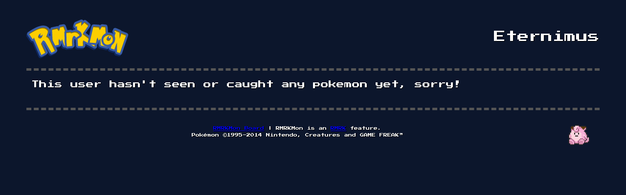

--- FILE ---
content_type: text/html; charset=UTF-8
request_url: https://rmrk.net/pokemon/?trainer=3216
body_size: 1014
content:
<!DOCTYPE html>
<html>
<head>
	<meta http-equiv="Content-Type" content="text/html; charset=UTF-8" />
	<meta http-equiv="X-UA-Compatible" content="chrome=1">
	<link href="style.css" rel="stylesheet" type="text/css" />
	<link href="sprite.css" rel="stylesheet" type="text/css" />
	<link href="https://fonts.googleapis.com/css?family=Press+Start+2P" rel='stylesheet' type='text/css'>
	<script src="//ajax.googleapis.com/ajax/libs/jquery/1.11.0/jquery.min.js" type="999f3f6bc51ae706229ee4b9-text/javascript"></script>
	<script src="script.min.js" type="999f3f6bc51ae706229ee4b9-text/javascript"></script>
	<script src="//ajax.googleapis.com/ajax/libs/jqueryui/1.10.4/jquery-ui.min.js" type="999f3f6bc51ae706229ee4b9-text/javascript"></script>
	<script type="999f3f6bc51ae706229ee4b9-text/javascript">
		$(function() {
			$( "#maincontent" ).tabs();
		});
	</script>
	<script type="999f3f6bc51ae706229ee4b9-text/javascript">
		 $(document).ready(function() { $("#pokemonselect").select2(); });
	</script>
	
	<script type="999f3f6bc51ae706229ee4b9-text/javascript">
		 $(function() {
			$( document ).tooltip({
				position: {
					my: "center bottom-20",
					at: "center top",
					using: function( position, feedback ) {
						$( this ).css( position );
						$( "<div>" )
						.addClass( "arrow" )
						.addClass( feedback.vertical )
						.addClass( feedback.horizontal )
						.appendTo( this );
					}
				}
			});
		});
	</script>
	<title>Trainer Profile: Eternimus</title>
</head>
<body>
	<div id="wrapper">
		<a id="logo" href="."><img src="images/logo.png" /></a><h1 id="pagetitle">Eternimus</h1>
		
		<div id="main">This user hasn't seen or caught any pokemon yet, sorry!
		</div>
		<div style="text-align: center; margin-top: 30px; border-top: 5px dashed #555; padding-top: 30px; font-size: 8px; line-height: 14px;">
		
			<a href="?help" style="float:right;margin-right:20px;"><img src="images/help.png" title="RMRKMon Help" /></a>
			<a href="https://rmrk.net/?board=270">RMRKMon Board</a> | RMRKMon is an <a href="https://rmrk.net/">RMRK</a> feature.<br>
			Pokémon &copy;1995-2014 Nintendo, Creatures and GAME FREAK&trade;</div>
	</div>
<script src="/cdn-cgi/scripts/7d0fa10a/cloudflare-static/rocket-loader.min.js" data-cf-settings="999f3f6bc51ae706229ee4b9-|49" defer></script><script defer src="https://static.cloudflareinsights.com/beacon.min.js/vcd15cbe7772f49c399c6a5babf22c1241717689176015" integrity="sha512-ZpsOmlRQV6y907TI0dKBHq9Md29nnaEIPlkf84rnaERnq6zvWvPUqr2ft8M1aS28oN72PdrCzSjY4U6VaAw1EQ==" data-cf-beacon='{"version":"2024.11.0","token":"4b25559f585a49fd8eb3e6920e0c5805","r":1,"server_timing":{"name":{"cfCacheStatus":true,"cfEdge":true,"cfExtPri":true,"cfL4":true,"cfOrigin":true,"cfSpeedBrain":true},"location_startswith":null}}' crossorigin="anonymous"></script>
</body>
</html>

--- FILE ---
content_type: text/css
request_url: https://rmrk.net/pokemon/style.css
body_size: 7493
content:
/*:sneezes:*/
html,body,div,span,applet,object,iframe,h1,h2,h3,h4,h5,h6,p,blockquote,pre,a,abbr,acronym,address,big,cite,code,del,dfn,em,img,ins,kbd,q,s,samp,small,strike,strong,sub,sup,tt,var,b,u,i,center,dl,dt,dd,ol,ul,li,fieldset,form,label,legend,table,caption,tbody,tfoot,thead,tr,th,td,article,aside,canvas,details,embed,figure,figcaption,footer,header,hgroup,menu,nav,output,ruby,section,summary,time,mark,audio,video{border:0;font-size:100%;font:inherit;vertical-align:baseline;margin:0;padding:0}article,aside,details,figcaption,figure,footer,header,hgroup,menu,nav,section{display:block}body{line-height:1}ol,ul{list-style:none}blockquote,q{quotes:none}blockquote:before,blockquote:after,q:before,q:after{content:none}table{border-collapse:collapse;border-spacing:0}

@font-face {
	font-family: 'pkmn';
	src: url('images/pkmn.woff') format('woff'), url('images/pkmn.ttf') format('truetype');
}


body {
	background-color: #0C162C;
	/*background-color: #142449;*/
	padding: 30px;
	/*font-family: 'pkmn', 'Press Start 2P', sans-serif;*/
	font-family: 'Press Start 2P', sans-serif;
	font-size: 16px;
	color: #fff;
	text-shadow: 1px 1px 0px #000;
	z-index: -90;
}

div#faveback {
	width: 100%;
	height: 100%;
	position: fixed;
	top: 0px;
	left: 0px;
	background-repeat: no-repeat;
	z-index: -50;
	opacity: 0.05;
}

div.trainer_box {
	opacity: 0.9;
}

hr {
	color: #999;
	background-color: #999;
	margin: 10px auto;
}

div#wrapper {
	width: 96%;
	margin: 0 auto;
	border-radius: 3px;
	padding: 10px;
	min-width: 710px;
	max-width: 1290px;
}

a#logo {
	float: left;
	margin-bottom: 20px;
}

h1#pagetitle {
	font-size: 24px;
	line-height: 70px;
	float: right;
	text-indent: 10px;
}

div#main {
	clear:both;
	padding: 10px;
	padding-top: 20px;
	margin-top: 10px;
	border-top: 5px dashed #555;
}

div#submain {
	line-height: 24px;
}

div#main a {
	color: #D2DCF2;
}

div.clear {
	height: 0px;
	clear: both;
}

.pokeborder {
	border-style: solid; 
	border-width: 5px; 
	-moz-border-image: url(images/border.png) 5 stretch; 
	-webkit-border-image: url(images/border.png) 5 stretch; 
	-o-border-image: url(images/border.png) 5 stretch; 
	border-image: url(images/border.png) 5 stretch;
	border-radius: 3px;
}

div#main div.pokeborder a {
	color: #385FAC;
}

.pbox, .bbcpb {
	
	margin: 3px 5px 20px 3px;
	background: #fff;
	display: inline;
	float:left;
	text-align: center;
	z-index: 100;
	position: relative;
}

.pbox {
	padding-bottom: 13px;
}



.pbox span {
	font-size: 8px;
	color: #333;
	text-shadow: 1px 1px 0px #ccc;
}

div.trainer_box {
	text-align: center;
	width: 30%;
	float: right;
	background: #fff;
	color: #333;
	text-shadow: 1px 1px 0px #ccc;
	padding: 10px;
}

div.trainer_box div {
	width: 100%;
	font-size: 8px;
	float: left;
	clear:both;
	text-align: left;
	margin: 4px auto;
}

div.trainer_box div span {
	font-size: 8px;
	float: right;
}

ul#sectlinks {
	width: 64.8%;
	overflow: auto;
}

a.sectionlink {
	padding: 12px;
	background: #fff;
	text-decoration: none;
	width: 92.5%;
	font-size: 32px;
	line-height: 40px;
	height: 40px;
	text-align: center;
	float:left;
	margin: 3px 0px;
}

ul#sectlinks2 {
	width: auto;
	overflow: auto;
	clear:both;
	list-style: none;
	height: 90px;
}

ul#sectlinks2 li {
	display:block;
	float:left;
	list-style: none;
	padding: 0;
	width: 31.8%;
	text-align: center;
	height: 60px;
}

a.sectionlink2 {
	font-family: pkmn;
	font-size: 32px;
	text-decoration: none;
	line-height: 60px;
	text-align: center;
	display:block;
	margin: 0 auto;
	width: 98%;
}

a.sectionlink2 img {
	vertical-align: middle;
	padding-left: 5px;
}

a.sectionlinkextra {
	background: #fff;
	padding: 12px;
	font-size: 16px;
	text-decoration: none;
	width: 42.27%;
	line-height: 20px;
	height: 25px;
	text-align: center;
}

a.sectionlink img, a.sectionlink img {
	vertical-align: middle;
	float: right;
}

div#maincontent {
	padding-bottom: 20px;
	border-bottom: 5px dashed #555;
}

div#maincontent:after { 
   content: " ";
   display: block; 
   height: 0; 
   clear: both;
}

#maincontent ul {
	padding-top: 10px;
}

div#ajaxnotice {
	display: none !important;
}

div.pokenumber {
	position: absolute;
	padding: 2px 3px 0px 1px;
	margin: -1px 0px 0px -1px;
	height: 10px;
	background: #f00;
	color: #fff;
	font-size: 8px;
	border-bottom-right-radius: 5px;
	z-index: 200;
}

div.multipoke {
	position: absolute;
	bottom: 0;
	right: 0;
	height: 10px;
	font-size: 8px;
	color: #000;
	border-top-left-radius: 5px;
	margin: 0px -1px -1px 0px;
	padding: 1px 2px 1px 2px;
	opacity: 0.55;
	text-shadow: none;
}

div.multipoke img {
	vertical-align: middle;
	margin-top: -3px;
}

div.recent_trainer {
	width: 70%;
	background: #fff;
	color: #000;
	text-shadow: 1px 1px #bbb;
	padding: 10px 10px 10px 0px;
	margin: 0px auto 10px auto;
	height: 96px;
	text-align: left;
	min-width: 400px;
	max-width: 700px;
}

div.recent_trainer div {
	font-size: 8px;
}

div.recent_trainer img.trainerpic {
	float: left;
	padding-right: 5px;
}

div.trainerlist img.trainerpic {
	float:left;
}

div#main h2 {
	font-size: 16px;
	border-bottom: 3px dashed #555;
	padding-bottom: 5px;
}

div#main h3 {
	font-size: 16px;
	border-bottom: 2px dotted #555;
	padding-bottom: 5px;
	margin-bottom: 10px;
}

form#trainerpic {
	max-height: 320px;
}

form#favepokemon {
	max-height: 180px;
}


form#trainerpic, form#favepokemon {
	transition: max-height 1s ease;
	border-right: 3px dashed #555;
	border-left: 3px dashed #555;
	border-bottom: 3px dashed #555;
	padding-bottom: 20px;
	margin-bottom: 30px;
	overflow-x: auto;
	padding-left: 10px;
	padding-right: 10px;
}

.tp > input[type=radio], .tps > input[type=radio]{
	display:none;
}
input[type=radio] + img{
	margin-top: 10px;
	cursor:pointer;
	border:2px dotted #101D3A;
	transition: border 0.3s ease;
}

form#favepokemon input[type=radio] + div{
	float: left;
	width: 142px;
	height: 35px;
	font-size: 8px;
	line-height: 35px;
	margin-top: 10px;
	cursor:pointer;
	border:2px dotted #101D3A;
	transition: border 0.3s ease;
	margin-left: 10px;
	display: inline;
}

form#favepokemon input[type=radio] + div img{
	vertical-align: middle;
	padding-right: 5px;
	padding-bottom: 3px;
}

input[type=radio]:checked + img.trainer_gif{
	border:2px dotted #0f0;
	transition: border 0.3s ease;
}

form#favepokemon input[type=radio]:checked + div {
	border:2px dotted #0f0;
}

form#trainerpic img.current, form#favepokemon label div.current {
	border: 2px dotted #fff;
}

 .ui-tooltip, .arrow:after {
background: #fff;
border: 5px solid #57546B;
border-radius: 3px;
}
.ui-tooltip {
padding: 10px 20px;
color: #000;
font-size: 8px;
text-shadow: 1px 1px #ccc;
box-shadow: 0 0 3px black;
position: absolute;
z-index: 9999;
border-image: url(images/border.png) 5 stretch;
}
.arrow {
width: 70px;
height: 16px;
overflow: hidden;
position: absolute;
left: 50%;
margin-left: -35px;
bottom: -17px;
}
.arrow.top {
top: -16px;
bottom: auto;
}
.arrow.left {
left: 20%;
}
.arrow:after {
content: "";
position: absolute;
left: 20px;
top: -20px;
width: 25px;
height: 25px;
box-shadow: 6px 5px 9px -9px black;
-webkit-transform: rotate(45deg);
-moz-transform: rotate(45deg);
-ms-transform: rotate(45deg);
-o-transform: rotate(45deg);
tranform: rotate(45deg);
}
.arrow.top:after {
bottom: -20px;
top: auto;
}

form img.favepokeicon {
	width: auto;
	height: auto;
	border: none;
}

input.update {
	clear: both;
	background: #fff;
	color: #000;
	text-shadow: 1px 1px 0px #ccc;
	font-family: 'Press Start 2P', sans-serif;
	font-size: 16px;
	padding: 10px;
	cursor: pointer;
}

input.update[type="submit"]:active {
	clear: both;
	position: relative;
	top: 2px;
	left: 2px;
	background: #ccc;
}

img.trainer_fave_pokemon {
	position: relative;
	margin-left: -30px;
	top:10px;
	z-index: 10;
}

form#giftpokemon {
padding: 20px;
border-left: 3px dashed #555;
border-right: 3px dashed #555;
border-bottom: 3px dashed #555;
text-align: center;
}

div.auto_suggest_div {
	font-size: 8px;
	background: #fff;
	color: #000;
	text-indent: 5px;
	width: 300px;
	text-shadow: 1px 1px 0px #ccc;
	line-height: 19px;
	position: absolute;
	top: 0px;
	left: 0px;
	border-left: 3px dashed #555;
	border-right: 3px dashed #555;
	border-bottom: 3px dashed #555;
}

div.pokeborder span.shiny {
	text-shadow: 0px 0px 4px #FFCC03;
}

div.shiny {
	background-image: linear-gradient(to top right, #fff, #FFCC03);
}

div.warning {
	background:#961D1D;
	padding: 10px;
	color: #fff;
	text-shadow: 1px 1px 0px #555;
}

/* Special checkboxes for releasing pokemon. */

form#release label {
	display: inline;
}

form#release .regular-checkbox {
	display: none;
}

form#release .regular-checkbox + label {
	background-color: #0f0;
	border: 1px solid #cacece;
	box-shadow: 0 1px 2px rgba(0,0,0,0.05), inset 0px -15px 10px -12px rgba(0,0,0,0.05);
	padding: 9px;
	border-radius: 3px;
	display: inline-block;
	position: absolute;
	top: 15px;
	left: 7px;
	opacity: 0;
	transition: opacity 1s ease;
}

form#release .regular-checkbox + label:active, form#release .regular-checkbox:checked + label:active {
	box-shadow: 0 1px 2px rgba(0,0,0,0.05), inset 0px 1px 3px rgba(0,0,0,0.1);
}

form#release .regular-checkbox:checked + label {
	background-color: #000;
	border: 1px solid #adb8c0;
	box-shadow: 0 1px 2px rgba(0,0,0,0.05), inset 0px -15px 10px -12px rgba(0,0,0,0.05), inset 15px 10px -12px rgba(255,255,255,0.1);
	color: #f00;
	opacity: 0.8;
	transition: opacity 0.2s ease;
}

form#release .regular-checkbox:checked + label:after {
	content: '\274C';
	font-size: 14px;
	position: absolute;
	top: 0px;
	left: 3px;
	color: #f00;
}

form#release .tpickp:checked + label:after {
	content: '\2714';
	font-size: 17px;
	position: absolute;
	top: 0px;
	left: 3px;
	color: #fff;
}


form#release .big-checkbox + label {
	padding: 40px;
}

form#release .big-checkbox:checked + label:after {
	font-size: 66px;
	left: 6px;
}

form#release .tag {
	font-family: Arial, sans-serif;
	width: 200px;
	position: relative;
	top: 5px;
	font-weight: bold;
	text-transform: uppercase;
	display: block;
	float: left;
}

form#release .radio-1 {
	width: 193px;
}

form#release .button-holder {
	float: left;
}

div.pokeinfo {
	background: #fff;
	padding: 15px;
	font-size: 8px;
	color: #000;
	text-shadow: 1px 1px 0px #ccc;
	width: 43%;
	text-align: center;
}

div.pokeinfo span.pokename {
	font-size: 16px;
}

div.pokeinfo div {
	width: 100%;
	font-size: 8px;
	float: left;
	clear:both;
	text-align: left;
	margin: 4px auto;
}

div.pokeinfo div span {
	font-size: 16px;
	float: right;
}

select.s2select {
	width: 300px;
}

.select2-container {
	font-size: 8px !important;
}

.select2-container a {
	color: #000 !important;
	text-shadow: 1px 1px 0px #ccc !important;
}

div.standard {
	padding: 10px;
	background: #fff;
	color: #000;
	text-shadow: 1px 1px 0px #ccc;
}


div.trainer_box p.trainerfave {
	width: 168px;
	height: 106px;
	margin: 0 auto;
	padding: 0px;
	background: url(images/bothbg.png) center center no-repeat;
}

div.recent_trainer p.trainerfave {
	width: 168px;
	height: 106px;
	padding: 0px;
	float:left;
}

div.trainerlist p.trainerfave {
	width: 168px;
	height: 106px;
	padding: 0px;
	float:left;
	background: url(images/bothbg.png) center center no-repeat;
}

div.trade {
	width: 47%;
	padding: 10px;
}

div.trade2 {
	width: 45%;
}

span.pinactive {
	color: #888;
	text-shadow: 1px 1px 0px #ddd;
}

div.tradeclear {
	clear:both;
	height:15px;
	border-bottom: 2px dotted #101D3A;
	margin-bottom: 15px;
}


div.trade2 .pokenumber {
	text-shadow: 1px 1px 0px #000;
}


span.8px {
	font-size: 8px;
}

.16px {
	font-size: 16px;
}


div.currenttrades span {
	display:block;
}

div.currenttrades span img {
	vertical-align: middle;
}

div.recenttrade h3 img, div.recenttrade h4 img {
	vertical-align: middle;
}

div.recenttrade h3, div.recenttrade h4 {
	min-height: 105px;
}

table.listtrainers {
	font-size: 8px;
	width: 100%;
	border: 2px dotted #101D3A;
}

table.listtrainers td {
	padding: 4px;
}

div.trainerlist {
	width: 96%;
	margin: 15px auto;
	padding: 5px;
	overflow: auto;
}






/*
Version: 3.4.5 Timestamp: Mon Nov  4 08:22:42 PST 2013
*/
.select2-container {
    margin: 0;
    position: relative;
    display: inline-block;
    /* inline-block for ie7 */
    zoom: 1;
    *display: inline;
    vertical-align: middle;
}

.select2-container,
.select2-drop,
.select2-search,
.select2-search input {
  /*
    Force border-box so that % widths fit the parent
    container without overlap because of margin/padding.

    More Info : http://www.quirksmode.org/css/box.html
  */
  -webkit-box-sizing: border-box; /* webkit */
     -moz-box-sizing: border-box; /* firefox */
          box-sizing: border-box; /* css3 */
}

.select2-container .select2-choice {
    display: block;
    height: 26px;
    padding: 0 0 0 8px;
    overflow: hidden;
    position: relative;

    border: 1px solid #aaa;
    white-space: nowrap;
    line-height: 26px;
    color: #444;
    text-decoration: none;

    border-radius: 4px;

    background-clip: padding-box;

    -webkit-touch-callout: none;
      -webkit-user-select: none;
         -moz-user-select: none;
          -ms-user-select: none;
              user-select: none;

    background-color: #fff;
    background-image: -webkit-gradient(linear, left bottom, left top, color-stop(0, #eee), color-stop(0.5, #fff));
    background-image: -webkit-linear-gradient(center bottom, #eee 0%, #fff 50%);
    background-image: -moz-linear-gradient(center bottom, #eee 0%, #fff 50%);
    filter: progid:DXImageTransform.Microsoft.gradient(startColorstr = '#ffffff', endColorstr = '#eeeeee', GradientType = 0);
    background-image: linear-gradient(top, #fff 0%, #eee 50%);
	width: 160px;
}

.select2-container.select2-drop-above .select2-choice {
    border-bottom-color: #aaa;

    border-radius: 0 0 4px 4px;

    background-image: -webkit-gradient(linear, left bottom, left top, color-stop(0, #eee), color-stop(0.9, #fff));
    background-image: -webkit-linear-gradient(center bottom, #eee 0%, #fff 90%);
    background-image: -moz-linear-gradient(center bottom, #eee 0%, #fff 90%);
    filter: progid:DXImageTransform.Microsoft.gradient(startColorstr='#ffffff', endColorstr='#eeeeee', GradientType=0);
    background-image: linear-gradient(top, #eee 0%, #fff 90%);
}

.select2-container.select2-allowclear .select2-choice .select2-chosen {
    margin-right: 42px;
}

.select2-container .select2-choice > .select2-chosen {
    margin-right: 26px;
    display: block;
    overflow: hidden;

    white-space: nowrap;

    text-overflow: ellipsis;
}

.select2-container .select2-choice abbr {
    display: none;
    width: 12px;
    height: 12px;
    position: absolute;
    right: 24px;
    top: 8px;

    font-size: 1px;
    text-decoration: none;

    border: 0;
    background: url('select2.png') right top no-repeat;
    cursor: pointer;
    outline: 0;
}

.select2-container.select2-allowclear .select2-choice abbr {
    display: inline-block;
}

.select2-container .select2-choice abbr:hover {
    background-position: right -11px;
    cursor: pointer;
}

.select2-drop-mask {
    border: 0;
    margin: 0;
    padding: 0;
    position: fixed;
    left: 0;
    top: 0;
    min-height: 100%;
    min-width: 100%;
    height: auto;
    width: auto;
    opacity: 0;
    z-index: 9998;
    /* styles required for IE to work */
    background-color: #fff;
    filter: alpha(opacity=0);
}

.select2-drop {
    width: 100%;
    margin-top: -1px;
    position: absolute;
    z-index: 9999;
    top: 100%;

    background: #fff;
    color: #000;
    border: 1px solid #aaa;
    border-top: 0;

    border-radius: 0 0 4px 4px;

    -webkit-box-shadow: 0 4px 5px rgba(0, 0, 0, .15);
            box-shadow: 0 4px 5px rgba(0, 0, 0, .15);
}

.select2-drop-auto-width {
    border-top: 1px solid #aaa;
    width: auto;
}

.select2-drop-auto-width .select2-search {
    padding-top: 4px;
}

.select2-drop.select2-drop-above {
    margin-top: 1px;
    border-top: 1px solid #aaa;
    border-bottom: 0;

    border-radius: 4px 4px 0 0;

    -webkit-box-shadow: 0 -4px 5px rgba(0, 0, 0, .15);
            box-shadow: 0 -4px 5px rgba(0, 0, 0, .15);
}

.select2-drop-active {
    border: 1px solid #5897fb;
    border-top: none;
}

.select2-drop.select2-drop-above.select2-drop-active {
    border-top: 1px solid #5897fb;
}

.select2-container .select2-choice .select2-arrow {
    display: inline-block;
    width: 18px;
    height: 100%;
    position: absolute;
    right: 0;
    top: 0;

    border-left: 1px solid #aaa;
    border-radius: 0 4px 4px 0;

    background-clip: padding-box;

    background: #ccc;
    background-image: -webkit-gradient(linear, left bottom, left top, color-stop(0, #ccc), color-stop(0.6, #eee));
    background-image: -webkit-linear-gradient(center bottom, #ccc 0%, #eee 60%);
    background-image: -moz-linear-gradient(center bottom, #ccc 0%, #eee 60%);
    filter: progid:DXImageTransform.Microsoft.gradient(startColorstr = '#eeeeee', endColorstr = '#cccccc', GradientType = 0);
    background-image: linear-gradient(top, #ccc 0%, #eee 60%);
}

.select2-container .select2-choice .select2-arrow b {
    display: block;
    width: 100%;
    height: 100%;
    background: url('select2.png') no-repeat 0 1px;
}

.select2-search {
    display: inline-block;
    width: 100%;
    min-height: 26px;
    margin: 0;
    padding-left: 4px;
    padding-right: 4px;

    position: relative;
    z-index: 10000;

    white-space: nowrap;
}

.select2-search input {
    width: 100%;
    height: auto !important;
    min-height: 26px;
    padding: 4px 20px 4px 5px;
    margin: 0;

    outline: 0;
    font-family: sans-serif;
    font-size: 1em;

    border: 1px solid #aaa;
    border-radius: 0;

    -webkit-box-shadow: none;
            box-shadow: none;

    background: #fff url('select2.png') no-repeat 100% -22px;
    background: url('select2.png') no-repeat 100% -22px, -webkit-gradient(linear, left bottom, left top, color-stop(0.85, #fff), color-stop(0.99, #eee));
    background: url('select2.png') no-repeat 100% -22px, -webkit-linear-gradient(center bottom, #fff 85%, #eee 99%);
    background: url('select2.png') no-repeat 100% -22px, -moz-linear-gradient(center bottom, #fff 85%, #eee 99%);
    background: url('select2.png') no-repeat 100% -22px, linear-gradient(top, #fff 85%, #eee 99%);
}

.select2-drop.select2-drop-above .select2-search input {
    margin-top: 4px;
}

.select2-search input.select2-active {
    background: #fff url('select2-spinner.gif') no-repeat 100%;
    background: url('select2-spinner.gif') no-repeat 100%, -webkit-gradient(linear, left bottom, left top, color-stop(0.85, #fff), color-stop(0.99, #eee));
    background: url('select2-spinner.gif') no-repeat 100%, -webkit-linear-gradient(center bottom, #fff 85%, #eee 99%);
    background: url('select2-spinner.gif') no-repeat 100%, -moz-linear-gradient(center bottom, #fff 85%, #eee 99%);
    background: url('select2-spinner.gif') no-repeat 100%, linear-gradient(top, #fff 85%, #eee 99%);
}

.select2-container-active .select2-choice,
.select2-container-active .select2-choices {
    border: 1px solid #5897fb;
    outline: none;

    -webkit-box-shadow: 0 0 5px rgba(0, 0, 0, .3);
            box-shadow: 0 0 5px rgba(0, 0, 0, .3);
}

.select2-dropdown-open .select2-choice {
    border-bottom-color: transparent;
    -webkit-box-shadow: 0 1px 0 #fff inset;
            box-shadow: 0 1px 0 #fff inset;

    border-bottom-left-radius: 0;
    border-bottom-right-radius: 0;

    background-color: #eee;
    background-image: -webkit-gradient(linear, left bottom, left top, color-stop(0, #fff), color-stop(0.5, #eee));
    background-image: -webkit-linear-gradient(center bottom, #fff 0%, #eee 50%);
    background-image: -moz-linear-gradient(center bottom, #fff 0%, #eee 50%);
    filter: progid:DXImageTransform.Microsoft.gradient(startColorstr='#eeeeee', endColorstr='#ffffff', GradientType=0);
    background-image: linear-gradient(top, #fff 0%, #eee 50%);
}

.select2-dropdown-open.select2-drop-above .select2-choice,
.select2-dropdown-open.select2-drop-above .select2-choices {
    border: 1px solid #5897fb;
    border-top-color: transparent;

    background-image: -webkit-gradient(linear, left top, left bottom, color-stop(0, #fff), color-stop(0.5, #eee));
    background-image: -webkit-linear-gradient(center top, #fff 0%, #eee 50%);
    background-image: -moz-linear-gradient(center top, #fff 0%, #eee 50%);
    filter: progid:DXImageTransform.Microsoft.gradient(startColorstr='#eeeeee', endColorstr='#ffffff', GradientType=0);
    background-image: linear-gradient(bottom, #fff 0%, #eee 50%);
}

.select2-dropdown-open .select2-choice .select2-arrow {
    background: transparent;
    border-left: none;
    filter: none;
}
.select2-dropdown-open .select2-choice .select2-arrow b {
    background-position: -18px 1px;
}

/* results */
.select2-results {
    max-height: 200px;
    padding: 0 0 0 4px;
    margin: 4px 4px 4px 0;
    position: relative;
    overflow-x: hidden;
    overflow-y: auto;
    -webkit-tap-highlight-color: rgba(0, 0, 0, 0);
}

.select2-results ul.select2-result-sub {
    margin: 0;
    padding-left: 0;
}

.select2-results ul.select2-result-sub > li .select2-result-label { padding-left: 20px }
.select2-results ul.select2-result-sub ul.select2-result-sub > li .select2-result-label { padding-left: 40px }
.select2-results ul.select2-result-sub ul.select2-result-sub ul.select2-result-sub > li .select2-result-label { padding-left: 60px }
.select2-results ul.select2-result-sub ul.select2-result-sub ul.select2-result-sub ul.select2-result-sub > li .select2-result-label { padding-left: 80px }
.select2-results ul.select2-result-sub ul.select2-result-sub ul.select2-result-sub ul.select2-result-sub ul.select2-result-sub > li .select2-result-label { padding-left: 100px }
.select2-results ul.select2-result-sub ul.select2-result-sub ul.select2-result-sub ul.select2-result-sub ul.select2-result-sub ul.select2-result-sub > li .select2-result-label { padding-left: 110px }
.select2-results ul.select2-result-sub ul.select2-result-sub ul.select2-result-sub ul.select2-result-sub ul.select2-result-sub ul.select2-result-sub ul.select2-result-sub > li .select2-result-label { padding-left: 120px }

.select2-results li {
    list-style: none;
    display: list-item;
    background-image: none;
}

.select2-results li.select2-result-with-children > .select2-result-label {
    font-weight: bold;
}

.select2-results .select2-result-label {
    padding: 3px 7px 4px;
    margin: 0;
    cursor: pointer;
	font-size: 8px;
	text-shadow: 1px 1px 0px #ddd !important;

    min-height: 1em;

    -webkit-touch-callout: none;
      -webkit-user-select: none;
         -moz-user-select: none;
          -ms-user-select: none;
              user-select: none;
}

.select2-results .select2-highlighted {
    background: #3875d7;
    color: #fff;
}

.select2-results li em {
    background: #feffde;
    font-style: normal;
}

.select2-results .select2-highlighted em {
    background: transparent;
}

.select2-results .select2-highlighted ul {
    background: #fff;
    color: #000;
}


.select2-results .select2-no-results,
.select2-results .select2-searching,
.select2-results .select2-selection-limit {
    background: #f4f4f4;
    display: list-item;
}

/*
disabled look for disabled choices in the results dropdown
*/
.select2-results .select2-disabled.select2-highlighted {
    color: #666;
    background: #f4f4f4;
    display: list-item;
    cursor: default;
}
.select2-results .select2-disabled {
  background: #f4f4f4;
  display: list-item;
  cursor: default;
}

.select2-results .select2-selected {
    display: none;
}

.select2-more-results.select2-active {
    background: #f4f4f4 url('select2-spinner.gif') no-repeat 100%;
}

.select2-more-results {
    background: #f4f4f4;
    display: list-item;
}

/* disabled styles */

.select2-container.select2-container-disabled .select2-choice {
    background-color: #f4f4f4;
    background-image: none;
    border: 1px solid #ddd;
    cursor: default;
}

.select2-container.select2-container-disabled .select2-choice .select2-arrow {
    background-color: #f4f4f4;
    background-image: none;
    border-left: 0;
}

.select2-container.select2-container-disabled .select2-choice abbr {
    display: none;
}


/* multiselect */

.select2-container-multi .select2-choices {
    height: auto !important;
    height: 1%;
    margin: 0;
    padding: 0;
    position: relative;

    border: 1px solid #aaa;
    cursor: text;
    overflow: hidden;

    background-color: #fff;
    background-image: -webkit-gradient(linear, 0% 0%, 0% 100%, color-stop(1%, #eee), color-stop(15%, #fff));
    background-image: -webkit-linear-gradient(top, #eee 1%, #fff 15%);
    background-image: -moz-linear-gradient(top, #eee 1%, #fff 15%);
    background-image: linear-gradient(top, #eee 1%, #fff 15%);
}

.select2-locked {
  padding: 3px 5px 3px 5px !important;
}

.select2-container-multi .select2-choices {
    min-height: 26px;
}

.select2-container-multi.select2-container-active .select2-choices {
    border: 1px solid #5897fb;
    outline: none;

    -webkit-box-shadow: 0 0 5px rgba(0, 0, 0, .3);
            box-shadow: 0 0 5px rgba(0, 0, 0, .3);
}
.select2-container-multi .select2-choices li {
    float: left;
    list-style: none;
}
.select2-container-multi .select2-choices .select2-search-field {
    margin: 0;
    padding: 0;
    white-space: nowrap;
}

.select2-container-multi .select2-choices .select2-search-field input {
    padding: 5px;
    margin: 1px 0;

    font-family: sans-serif;
    font-size: 100%;
    color: #666;
    outline: 0;
    border: 0;
    -webkit-box-shadow: none;
            box-shadow: none;
    background: transparent !important;
}

.select2-container-multi .select2-choices .select2-search-field input.select2-active {
    background: #fff url('select2-spinner.gif') no-repeat 100% !important;
}

.select2-default {
    color: #999 !important;
}

.select2-container-multi .select2-choices .select2-search-choice {
    padding: 3px 5px 3px 18px;
    margin: 3px 0 3px 5px;
    position: relative;

    line-height: 13px;
    color: #333;
    cursor: default;
    border: 1px solid #aaaaaa;

    border-radius: 3px;

    -webkit-box-shadow: 0 0 2px #fff inset, 0 1px 0 rgba(0, 0, 0, 0.05);
            box-shadow: 0 0 2px #fff inset, 0 1px 0 rgba(0, 0, 0, 0.05);

    background-clip: padding-box;

    -webkit-touch-callout: none;
      -webkit-user-select: none;
         -moz-user-select: none;
          -ms-user-select: none;
              user-select: none;

    background-color: #e4e4e4;
    filter: progid:DXImageTransform.Microsoft.gradient(startColorstr='#eeeeee', endColorstr='#f4f4f4', GradientType=0);
    background-image: -webkit-gradient(linear, 0% 0%, 0% 100%, color-stop(20%, #f4f4f4), color-stop(50%, #f0f0f0), color-stop(52%, #e8e8e8), color-stop(100%, #eee));
    background-image: -webkit-linear-gradient(top, #f4f4f4 20%, #f0f0f0 50%, #e8e8e8 52%, #eee 100%);
    background-image: -moz-linear-gradient(top, #f4f4f4 20%, #f0f0f0 50%, #e8e8e8 52%, #eee 100%);
    background-image: linear-gradient(top, #f4f4f4 20%, #f0f0f0 50%, #e8e8e8 52%, #eee 100%);
}
.select2-container-multi .select2-choices .select2-search-choice .select2-chosen {
    cursor: default;
}
.select2-container-multi .select2-choices .select2-search-choice-focus {
    background: #d4d4d4;
}

.select2-search-choice-close {
    display: block;
    width: 12px;
    height: 13px;
    position: absolute;
    right: 3px;
    top: 4px;

    font-size: 1px;
    outline: none;
    background: url('select2.png') right top no-repeat;
}

.select2-container-multi .select2-search-choice-close {
    left: 3px;
}

.select2-container-multi .select2-choices .select2-search-choice .select2-search-choice-close:hover {
  background-position: right -11px;
}
.select2-container-multi .select2-choices .select2-search-choice-focus .select2-search-choice-close {
    background-position: right -11px;
}

/* disabled styles */
.select2-container-multi.select2-container-disabled .select2-choices {
    background-color: #f4f4f4;
    background-image: none;
    border: 1px solid #ddd;
    cursor: default;
}

.select2-container-multi.select2-container-disabled .select2-choices .select2-search-choice {
    padding: 3px 5px 3px 5px;
    border: 1px solid #ddd;
    background-image: none;
    background-color: #f4f4f4;
}

.select2-container-multi.select2-container-disabled .select2-choices .select2-search-choice .select2-search-choice-close {    display: none;
    background: none;
}
/* end multiselect */


.select2-result-selectable .select2-match,
.select2-result-unselectable .select2-match {
    text-decoration: underline;
}

.select2-offscreen, .select2-offscreen:focus {
    clip: rect(0 0 0 0) !important;
    width: 1px !important;
    height: 1px !important;
    border: 0 !important;
    margin: 0 !important;
    padding: 0 !important;
    overflow: hidden !important;
    position: absolute !important;
    outline: 0 !important;
    left: 0px !important;
    top: 0px !important;
}

.select2-display-none {
    display: none;
}

.select2-measure-scrollbar {
    position: absolute;
    top: -10000px;
    left: -10000px;
    width: 100px;
    height: 100px;
    overflow: scroll;
}
/* Retina-ize icons */

@media only screen and (-webkit-min-device-pixel-ratio: 1.5), only screen and (min-resolution: 144dpi)  {
  .select2-search input, .select2-search-choice-close, .select2-container .select2-choice abbr, .select2-container .select2-choice .select2-arrow b {
      background-image: url('select2x2.png') !important;
      background-repeat: no-repeat !important;
      background-size: 60px 40px !important;
  }
  .select2-search input {
      background-position: 100% -21px !important;
  }
}

.jSlots-wrapper {  
        overflow: hidden;
        height: 110px; /* whatever the height of your list items are */  
       width:295px;
        border: 1px solid #999;  
    }  
	
ul.pokeslot li {
	float:left;
}

span.flc {
	text-transform:capitalize;
}

div.trainer2headericon {
	float:right;
	font-family: 'pkmn';
	padding-right: 25px;
}

div.trainer2headericon img {
	vertical-align: middle;
	padding: 0px 2px 0px 8px;
}

div#trainerstage {
	height: 128px;
	text-align: center;
	overflow: hidden;
	clear: both;
	padding-bottom: 15px;
}

div#trainerstage-xy {
	height: 192px;
	text-align: center;
	overflow: hidden;
	clear: both;
	padding-bottom: 15px;
}

span.valignhelper {
	display: inline-block;
    height: 100%;
}

div#trainerstage img {
	vertical-align: sub;
	margin: 0px -0.4%;
	filter: drop-shadow(3px 1px 0px rgba(0,0,0,0.4));
	-webkit-filter: drop-shadow(3px 1px 0px rgba(0,0,0,0.4));
}

img.stagetrainer {
	/*width:192px;
	height: 192px;
	image-rendering: -moz-crisp-edges;
	image-rendering: -o-crisp-edges;
	image-rendering: -webkit-optimize-contrast;
	-ms-interpolation-mode:nearest-neighbor;*/
}

--- FILE ---
content_type: text/css
request_url: https://rmrk.net/pokemon/sprite.css
body_size: 17883
content:
/* RMRK.net RMRKMon Pokemon CSS Sprite - Feel free to copy this */

.aprite {width: 96px; height: 96px; float: left;}

/*Gen 1/2 Normal*/
.cprite.g12n { background: url('img/sheets/g12n.png') no-repeat top left; width: 96px; height: 96px; float: left;  } 
.cprite.g12n.p000 { background-position: 0px 0px;  } 
.cprite.g12n.p001 { background-position: 0px -96px;  } 
.cprite.g12n.p002 { background-position: 0px -192px;  } 
.cprite.g12n.p003 { background-position: 0px -288px;  } 
.cprite.g12n.p004 { background-position: 0px -384px;  } 
.cprite.g12n.p005 { background-position: 0px -480px;  } 
.cprite.g12n.p006 { background-position: 0px -576px;  } 
.cprite.g12n.p007 { background-position: 0px -672px;  } 
.cprite.g12n.p008 { background-position: 0px -768px;  } 
.cprite.g12n.p009 { background-position: 0px -864px;  } 
.cprite.g12n.p010 { background-position: 0px -960px;  } 
.cprite.g12n.p011 { background-position: 0px -1056px;  } 
.cprite.g12n.p012 { background-position: 0px -1152px;  } 
.cprite.g12n.p013 { background-position: 0px -1248px;  } 
.cprite.g12n.p014 { background-position: 0px -1344px;  } 
.cprite.g12n.p015 { background-position: 0px -1440px;  } 
.cprite.g12n.p016 { background-position: 0px -1536px;  } 
.cprite.g12n.p017 { background-position: 0px -1632px;  } 
.cprite.g12n.p018 { background-position: 0px -1728px;  } 
.cprite.g12n.p019 { background-position: 0px -1824px;  } 
.cprite.g12n.p020 { background-position: 0px -1920px;  } 
.cprite.g12n.p021 { background-position: 0px -2016px;  } 
.cprite.g12n.p022 { background-position: 0px -2112px;  } 
.cprite.g12n.p023 { background-position: 0px -2208px;  } 
.cprite.g12n.p024 { background-position: 0px -2304px;  } 
.cprite.g12n.p025 { background-position: 0px -2400px;  } 
.cprite.g12n.p026 { background-position: 0px -2496px;  } 
.cprite.g12n.p027 { background-position: 0px -2592px;  } 
.cprite.g12n.p028 { background-position: 0px -2688px;  } 
.cprite.g12n.p029 { background-position: 0px -2784px;  } 
.cprite.g12n.p030 { background-position: 0px -2880px;  } 
.cprite.g12n.p031 { background-position: 0px -2976px;  } 
.cprite.g12n.p032 { background-position: 0px -3072px;  } 
.cprite.g12n.p033 { background-position: 0px -3168px;  } 
.cprite.g12n.p034 { background-position: 0px -3264px;  } 
.cprite.g12n.p035 { background-position: 0px -3360px;  } 
.cprite.g12n.p036 { background-position: 0px -3456px;  } 
.cprite.g12n.p037 { background-position: 0px -3552px;  } 
.cprite.g12n.p038 { background-position: 0px -3648px;  } 
.cprite.g12n.p039 { background-position: 0px -3744px;  } 
.cprite.g12n.p040 { background-position: 0px -3840px;  } 
.cprite.g12n.p041 { background-position: 0px -3936px;  } 
.cprite.g12n.p042 { background-position: 0px -4032px;  } 
.cprite.g12n.p043 { background-position: 0px -4128px;  } 
.cprite.g12n.p044 { background-position: 0px -4224px;  } 
.cprite.g12n.p045 { background-position: 0px -4320px;  } 
.cprite.g12n.p046 { background-position: 0px -4416px;  } 
.cprite.g12n.p047 { background-position: 0px -4512px;  } 
.cprite.g12n.p048 { background-position: 0px -4608px;  } 
.cprite.g12n.p049 { background-position: 0px -4704px;  } 
.cprite.g12n.p050 { background-position: 0px -4800px;  } 
.cprite.g12n.p051 { background-position: 0px -4896px;  } 
.cprite.g12n.p052 { background-position: 0px -4992px;  } 
.cprite.g12n.p053 { background-position: 0px -5088px;  } 
.cprite.g12n.p054 { background-position: 0px -5184px;  } 
.cprite.g12n.p055 { background-position: 0px -5280px;  } 
.cprite.g12n.p056 { background-position: 0px -5376px;  } 
.cprite.g12n.p057 { background-position: 0px -5472px;  } 
.cprite.g12n.p058 { background-position: 0px -5568px;  } 
.cprite.g12n.p059 { background-position: 0px -5664px;  } 
.cprite.g12n.p060 { background-position: 0px -5760px;  } 
.cprite.g12n.p061 { background-position: 0px -5856px;  } 
.cprite.g12n.p062 { background-position: 0px -5952px;  } 
.cprite.g12n.p063 { background-position: 0px -6048px;  } 
.cprite.g12n.p064 { background-position: 0px -6144px;  } 
.cprite.g12n.p065 { background-position: 0px -6240px;  } 
.cprite.g12n.p066 { background-position: 0px -6336px;  } 
.cprite.g12n.p067 { background-position: 0px -6432px;  } 
.cprite.g12n.p068 { background-position: 0px -6528px;  } 
.cprite.g12n.p069 { background-position: 0px -6624px;  } 
.cprite.g12n.p070 { background-position: 0px -6720px;  } 
.cprite.g12n.p071 { background-position: 0px -6816px;  } 
.cprite.g12n.p072 { background-position: 0px -6912px;  } 
.cprite.g12n.p073 { background-position: 0px -7008px;  } 
.cprite.g12n.p074 { background-position: 0px -7104px;  } 
.cprite.g12n.p075 { background-position: 0px -7200px;  } 
.cprite.g12n.p076 { background-position: 0px -7296px;  } 
.cprite.g12n.p077 { background-position: 0px -7392px;  } 
.cprite.g12n.p078 { background-position: 0px -7488px;  } 
.cprite.g12n.p079 { background-position: 0px -7584px;  } 
.cprite.g12n.p080 { background-position: 0px -7680px;  } 
.cprite.g12n.p081 { background-position: 0px -7776px;  } 
.cprite.g12n.p082 { background-position: 0px -7872px;  } 
.cprite.g12n.p083 { background-position: 0px -7968px;  } 
.cprite.g12n.p084 { background-position: 0px -8064px;  } 
.cprite.g12n.p085 { background-position: 0px -8160px;  } 
.cprite.g12n.p086 { background-position: 0px -8256px;  } 
.cprite.g12n.p087 { background-position: 0px -8352px;  } 
.cprite.g12n.p088 { background-position: 0px -8448px;  } 
.cprite.g12n.p089 { background-position: 0px -8544px;  } 
.cprite.g12n.p090 { background-position: 0px -8640px;  } 
.cprite.g12n.p091 { background-position: 0px -8736px;  } 
.cprite.g12n.p092 { background-position: 0px -8832px;  } 
.cprite.g12n.p093 { background-position: 0px -8928px;  } 
.cprite.g12n.p094 { background-position: 0px -9024px;  } 
.cprite.g12n.p095 { background-position: 0px -9120px;  } 
.cprite.g12n.p096 { background-position: 0px -9216px;  } 
.cprite.g12n.p097 { background-position: 0px -9312px;  } 
.cprite.g12n.p098 { background-position: 0px -9408px;  } 
.cprite.g12n.p099 { background-position: 0px -9504px;  } 
.cprite.g12n.p100 { background-position: 0px -9600px;  } 
.cprite.g12n.p101 { background-position: 0px -9696px;  } 
.cprite.g12n.p102 { background-position: 0px -9792px;  } 
.cprite.g12n.p103 { background-position: 0px -9888px;  } 
.cprite.g12n.p104 { background-position: 0px -9984px;  } 
.cprite.g12n.p105 { background-position: 0px -10080px;  } 
.cprite.g12n.p106 { background-position: 0px -10176px;  } 
.cprite.g12n.p107 { background-position: 0px -10272px;  } 
.cprite.g12n.p108 { background-position: 0px -10368px;  } 
.cprite.g12n.p109 { background-position: 0px -10464px;  } 
.cprite.g12n.p110 { background-position: 0px -10560px;  } 
.cprite.g12n.p111 { background-position: 0px -10656px;  } 
.cprite.g12n.p112 { background-position: 0px -10752px;  } 
.cprite.g12n.p113 { background-position: 0px -10848px;  } 
.cprite.g12n.p114 { background-position: 0px -10944px;  } 
.cprite.g12n.p115 { background-position: 0px -11040px;  } 
.cprite.g12n.p116 { background-position: 0px -11136px;  } 
.cprite.g12n.p117 { background-position: 0px -11232px;  } 
.cprite.g12n.p118 { background-position: 0px -11328px;  } 
.cprite.g12n.p119 { background-position: 0px -11424px;  } 
.cprite.g12n.p120 { background-position: 0px -11520px;  } 
.cprite.g12n.p121 { background-position: 0px -11616px;  } 
.cprite.g12n.p122 { background-position: 0px -11712px;  } 
.cprite.g12n.p123 { background-position: 0px -11808px;  } 
.cprite.g12n.p124 { background-position: 0px -11904px;  } 
.cprite.g12n.p125 { background-position: 0px -12000px;  } 
.cprite.g12n.p126 { background-position: 0px -12096px;  } 
.cprite.g12n.p127 { background-position: 0px -12192px;  } 
.cprite.g12n.p128 { background-position: 0px -12288px;  } 
.cprite.g12n.p129 { background-position: 0px -12384px;  } 
.cprite.g12n.p130 { background-position: 0px -12480px;  } 
.cprite.g12n.p131 { background-position: 0px -12576px;  } 
.cprite.g12n.p132 { background-position: 0px -12672px;  } 
.cprite.g12n.p133 { background-position: 0px -12768px;  } 
.cprite.g12n.p134 { background-position: 0px -12864px;  } 
.cprite.g12n.p135 { background-position: 0px -12960px;  } 
.cprite.g12n.p136 { background-position: 0px -13056px;  } 
.cprite.g12n.p137 { background-position: 0px -13152px;  } 
.cprite.g12n.p138 { background-position: 0px -13248px;  } 
.cprite.g12n.p139 { background-position: 0px -13344px;  } 
.cprite.g12n.p140 { background-position: 0px -13440px;  } 
.cprite.g12n.p141 { background-position: 0px -13536px;  } 
.cprite.g12n.p142 { background-position: 0px -13632px;  } 
.cprite.g12n.p143 { background-position: 0px -13728px;  } 
.cprite.g12n.p144 { background-position: 0px -13824px;  } 
.cprite.g12n.p145 { background-position: 0px -13920px;  } 
.cprite.g12n.p146 { background-position: 0px -14016px;  } 
.cprite.g12n.p147 { background-position: 0px -14112px;  } 
.cprite.g12n.p148 { background-position: 0px -14208px;  } 
.cprite.g12n.p149 { background-position: 0px -14304px;  } 
.cprite.g12n.p150 { background-position: 0px -14400px;  } 
.cprite.g12n.p151 { background-position: 0px -14496px;  } 
.cprite.g12n.p152 { background-position: 0px -14592px;  } 
.cprite.g12n.p153 { background-position: 0px -14688px;  } 
.cprite.g12n.p154 { background-position: 0px -14784px;  } 
.cprite.g12n.p155 { background-position: 0px -14880px;  } 
.cprite.g12n.p156 { background-position: 0px -14976px;  } 
.cprite.g12n.p157 { background-position: 0px -15072px;  } 
.cprite.g12n.p158 { background-position: 0px -15168px;  } 
.cprite.g12n.p159 { background-position: 0px -15264px;  } 
.cprite.g12n.p160 { background-position: 0px -15360px;  } 
.cprite.g12n.p161 { background-position: 0px -15456px;  } 
.cprite.g12n.p162 { background-position: 0px -15552px;  } 
.cprite.g12n.p163 { background-position: 0px -15648px;  } 
.cprite.g12n.p164 { background-position: 0px -15744px;  } 
.cprite.g12n.p165 { background-position: 0px -15840px;  } 
.cprite.g12n.p166 { background-position: 0px -15936px;  } 
.cprite.g12n.p167 { background-position: 0px -16032px;  } 
.cprite.g12n.p168 { background-position: 0px -16128px;  } 
.cprite.g12n.p169 { background-position: 0px -16224px;  } 
.cprite.g12n.p170 { background-position: 0px -16320px;  } 
.cprite.g12n.p171 { background-position: 0px -16416px;  } 
.cprite.g12n.p172 { background-position: 0px -16512px;  } 
.cprite.g12n.p173 { background-position: 0px -16608px;  } 
.cprite.g12n.p174 { background-position: 0px -16704px;  } 
.cprite.g12n.p175 { background-position: 0px -16800px;  } 
.cprite.g12n.p176 { background-position: 0px -16896px;  } 
.cprite.g12n.p177 { background-position: 0px -16992px;  } 
.cprite.g12n.p178 { background-position: 0px -17088px;  } 
.cprite.g12n.p179 { background-position: 0px -17184px;  } 
.cprite.g12n.p180 { background-position: 0px -17280px;  } 
.cprite.g12n.p181 { background-position: 0px -17376px;  } 
.cprite.g12n.p182 { background-position: 0px -17472px;  } 
.cprite.g12n.p183 { background-position: 0px -17568px;  } 
.cprite.g12n.p184 { background-position: 0px -17664px;  } 
.cprite.g12n.p185 { background-position: 0px -17760px;  } 
.cprite.g12n.p186 { background-position: 0px -17856px;  } 
.cprite.g12n.p187 { background-position: 0px -17952px;  } 
.cprite.g12n.p188 { background-position: 0px -18048px;  } 
.cprite.g12n.p189 { background-position: 0px -18144px;  } 
.cprite.g12n.p190 { background-position: 0px -18240px;  } 
.cprite.g12n.p191 { background-position: 0px -18336px;  } 
.cprite.g12n.p192 { background-position: 0px -18432px;  } 
.cprite.g12n.p193 { background-position: 0px -18528px;  } 
.cprite.g12n.p194 { background-position: 0px -18624px;  } 
.cprite.g12n.p195 { background-position: 0px -18720px;  } 
.cprite.g12n.p196 { background-position: 0px -18816px;  } 
.cprite.g12n.p197 { background-position: 0px -18912px;  } 
.cprite.g12n.p198 { background-position: 0px -19008px;  } 
.cprite.g12n.p199 { background-position: 0px -19104px;  } 
.cprite.g12n.p200 { background-position: 0px -19200px;  } 
.cprite.g12n.p201 { background-position: 0px -19296px;  } 
.cprite.g12n.p202 { background-position: 0px -19392px;  } 
.cprite.g12n.p203 { background-position: 0px -19488px;  } 
.cprite.g12n.p204 { background-position: 0px -19584px;  } 
.cprite.g12n.p205 { background-position: 0px -19680px;  } 
.cprite.g12n.p206 { background-position: 0px -19776px;  } 
.cprite.g12n.p207 { background-position: 0px -19872px;  } 
.cprite.g12n.p208 { background-position: 0px -19968px;  } 
.cprite.g12n.p209 { background-position: 0px -20064px;  } 
.cprite.g12n.p210 { background-position: 0px -20160px;  } 
.cprite.g12n.p211 { background-position: 0px -20256px;  } 
.cprite.g12n.p212 { background-position: 0px -20352px;  } 
.cprite.g12n.p213 { background-position: 0px -20448px;  } 
.cprite.g12n.p214 { background-position: 0px -20544px;  } 
.cprite.g12n.p215 { background-position: 0px -20640px;  } 
.cprite.g12n.p216 { background-position: 0px -20736px;  } 
.cprite.g12n.p217 { background-position: 0px -20832px;  } 
.cprite.g12n.p218 { background-position: 0px -20928px;  } 
.cprite.g12n.p219 { background-position: 0px -21024px;  } 
.cprite.g12n.p220 { background-position: 0px -21120px;  } 
.cprite.g12n.p221 { background-position: 0px -21216px;  } 
.cprite.g12n.p222 { background-position: 0px -21312px;  } 
.cprite.g12n.p223 { background-position: 0px -21408px;  } 
.cprite.g12n.p224 { background-position: 0px -21504px;  } 
.cprite.g12n.p225 { background-position: 0px -21600px;  } 
.cprite.g12n.p226 { background-position: 0px -21696px;  } 
.cprite.g12n.p227 { background-position: 0px -21792px;  } 
.cprite.g12n.p228 { background-position: 0px -21888px;  } 
.cprite.g12n.p229 { background-position: 0px -21984px;  } 
.cprite.g12n.p230 { background-position: 0px -22080px;  } 
.cprite.g12n.p231 { background-position: 0px -22176px;  } 
.cprite.g12n.p232 { background-position: 0px -22272px;  } 
.cprite.g12n.p233 { background-position: 0px -22368px;  } 
.cprite.g12n.p234 { background-position: 0px -22464px;  } 
.cprite.g12n.p235 { background-position: 0px -22560px;  } 
.cprite.g12n.p236 { background-position: 0px -22656px;  } 
.cprite.g12n.p237 { background-position: 0px -22752px;  } 
.cprite.g12n.p238 { background-position: 0px -22848px;  } 
.cprite.g12n.p239 { background-position: 0px -22944px;  } 
.cprite.g12n.p240 { background-position: 0px -23040px;  } 
.cprite.g12n.p241 { background-position: 0px -23136px;  } 
.cprite.g12n.p242 { background-position: 0px -23232px;  } 
.cprite.g12n.p243 { background-position: 0px -23328px;  } 
.cprite.g12n.p244 { background-position: 0px -23424px;  } 
.cprite.g12n.p245 { background-position: 0px -23520px;  } 
.cprite.g12n.p246 { background-position: 0px -23616px;  } 
.cprite.g12n.p247 { background-position: 0px -23712px;  } 
.cprite.g12n.p248 { background-position: 0px -23808px;  } 
.cprite.g12n.p249 { background-position: 0px -23904px;  } 
.cprite.g12n.p250 { background-position: 0px -24000px;  } 
.cprite.g12n.p251 { background-position: 0px -24096px;  } 

/*Gen 3/4 Normal*/
.cprite.g34n { background: url('img/sheets/g34n.png') no-repeat top left; width: 96px; height: 96px; float: left; } 
.cprite.g34n.p252 { background-position: 0px 0px;  } 
.cprite.g34n.p253 { background-position: 0px -96px;  } 
.cprite.g34n.p254 { background-position: 0px -192px;  } 
.cprite.g34n.p255 { background-position: 0px -288px;  } 
.cprite.g34n.p256 { background-position: 0px -384px;  } 
.cprite.g34n.p257 { background-position: 0px -480px;  } 
.cprite.g34n.p258 { background-position: 0px -576px;  } 
.cprite.g34n.p259 { background-position: 0px -672px;  } 
.cprite.g34n.p260 { background-position: 0px -768px;  } 
.cprite.g34n.p261 { background-position: 0px -864px;  } 
.cprite.g34n.p262 { background-position: 0px -960px;  } 
.cprite.g34n.p263 { background-position: 0px -1056px;  } 
.cprite.g34n.p264 { background-position: 0px -1152px;  } 
.cprite.g34n.p265 { background-position: 0px -1248px;  } 
.cprite.g34n.p266 { background-position: 0px -1344px;  } 
.cprite.g34n.p267 { background-position: 0px -1440px;  } 
.cprite.g34n.p268 { background-position: 0px -1536px;  } 
.cprite.g34n.p269 { background-position: 0px -1632px;  } 
.cprite.g34n.p270 { background-position: 0px -1728px;  } 
.cprite.g34n.p271 { background-position: 0px -1824px;  } 
.cprite.g34n.p272 { background-position: 0px -1920px;  } 
.cprite.g34n.p273 { background-position: 0px -2016px;  } 
.cprite.g34n.p274 { background-position: 0px -2112px;  } 
.cprite.g34n.p275 { background-position: 0px -2208px;  } 
.cprite.g34n.p276 { background-position: 0px -2304px;  } 
.cprite.g34n.p277 { background-position: 0px -2400px;  } 
.cprite.g34n.p278 { background-position: 0px -2496px;  } 
.cprite.g34n.p279 { background-position: 0px -2592px;  } 
.cprite.g34n.p280 { background-position: 0px -2688px;  } 
.cprite.g34n.p281 { background-position: 0px -2784px;  } 
.cprite.g34n.p282 { background-position: 0px -2880px;  } 
.cprite.g34n.p283 { background-position: 0px -2976px;  } 
.cprite.g34n.p284 { background-position: 0px -3072px;  } 
.cprite.g34n.p285 { background-position: 0px -3168px;  } 
.cprite.g34n.p286 { background-position: 0px -3264px;  } 
.cprite.g34n.p287 { background-position: 0px -3360px;  } 
.cprite.g34n.p288 { background-position: 0px -3456px;  } 
.cprite.g34n.p289 { background-position: 0px -3552px;  } 
.cprite.g34n.p290 { background-position: 0px -3648px;  } 
.cprite.g34n.p291 { background-position: 0px -3744px;  } 
.cprite.g34n.p292 { background-position: 0px -3840px;  } 
.cprite.g34n.p293 { background-position: 0px -3936px;  } 
.cprite.g34n.p294 { background-position: 0px -4032px;  } 
.cprite.g34n.p295 { background-position: 0px -4128px;  } 
.cprite.g34n.p296 { background-position: 0px -4224px;  } 
.cprite.g34n.p297 { background-position: 0px -4320px;  } 
.cprite.g34n.p298 { background-position: 0px -4416px;  } 
.cprite.g34n.p299 { background-position: 0px -4512px;  } 
.cprite.g34n.p300 { background-position: 0px -4608px;  } 
.cprite.g34n.p301 { background-position: 0px -4704px;  } 
.cprite.g34n.p302 { background-position: 0px -4800px;  } 
.cprite.g34n.p303 { background-position: 0px -4896px;  } 
.cprite.g34n.p304 { background-position: 0px -4992px;  } 
.cprite.g34n.p305 { background-position: 0px -5088px;  } 
.cprite.g34n.p306 { background-position: 0px -5184px;  } 
.cprite.g34n.p307 { background-position: 0px -5280px;  } 
.cprite.g34n.p308 { background-position: 0px -5376px;  } 
.cprite.g34n.p309 { background-position: 0px -5472px;  } 
.cprite.g34n.p310 { background-position: 0px -5568px;  } 
.cprite.g34n.p311 { background-position: 0px -5664px;  } 
.cprite.g34n.p312 { background-position: 0px -5760px;  } 
.cprite.g34n.p313 { background-position: 0px -5856px;  } 
.cprite.g34n.p314 { background-position: 0px -5952px;  } 
.cprite.g34n.p315 { background-position: 0px -6048px;  } 
.cprite.g34n.p316 { background-position: 0px -6144px;  } 
.cprite.g34n.p317 { background-position: 0px -6240px;  } 
.cprite.g34n.p318 { background-position: 0px -6336px;  } 
.cprite.g34n.p319 { background-position: 0px -6432px;  } 
.cprite.g34n.p320 { background-position: 0px -6528px;  } 
.cprite.g34n.p321 { background-position: 0px -6624px;  } 
.cprite.g34n.p322 { background-position: 0px -6720px;  } 
.cprite.g34n.p323 { background-position: 0px -6816px;  } 
.cprite.g34n.p324 { background-position: 0px -6912px;  } 
.cprite.g34n.p325 { background-position: 0px -7008px;  } 
.cprite.g34n.p326 { background-position: 0px -7104px;  } 
.cprite.g34n.p327 { background-position: 0px -7200px;  } 
.cprite.g34n.p328 { background-position: 0px -7296px;  } 
.cprite.g34n.p329 { background-position: 0px -7392px;  } 
.cprite.g34n.p330 { background-position: 0px -7488px;  } 
.cprite.g34n.p331 { background-position: 0px -7584px;  } 
.cprite.g34n.p332 { background-position: 0px -7680px;  } 
.cprite.g34n.p333 { background-position: 0px -7776px;  } 
.cprite.g34n.p334 { background-position: 0px -7872px;  } 
.cprite.g34n.p335 { background-position: 0px -7968px;  } 
.cprite.g34n.p336 { background-position: 0px -8064px;  } 
.cprite.g34n.p337 { background-position: 0px -8160px;  } 
.cprite.g34n.p338 { background-position: 0px -8256px;  } 
.cprite.g34n.p339 { background-position: 0px -8352px;  } 
.cprite.g34n.p340 { background-position: 0px -8448px;  } 
.cprite.g34n.p341 { background-position: 0px -8544px;  } 
.cprite.g34n.p342 { background-position: 0px -8640px;  } 
.cprite.g34n.p343 { background-position: 0px -8736px;  } 
.cprite.g34n.p344 { background-position: 0px -8832px;  } 
.cprite.g34n.p345 { background-position: 0px -8928px;  } 
.cprite.g34n.p346 { background-position: 0px -9024px;  } 
.cprite.g34n.p347 { background-position: 0px -9120px;  } 
.cprite.g34n.p348 { background-position: 0px -9216px;  } 
.cprite.g34n.p349 { background-position: 0px -9312px;  } 
.cprite.g34n.p350 { background-position: 0px -9408px;  } 
.cprite.g34n.p351 { background-position: 0px -9504px;  } 
.cprite.g34n.p352 { background-position: 0px -9600px;  } 
.cprite.g34n.p353 { background-position: 0px -9696px;  } 
.cprite.g34n.p354 { background-position: 0px -9792px;  } 
.cprite.g34n.p355 { background-position: 0px -9888px;  } 
.cprite.g34n.p356 { background-position: 0px -9984px;  } 
.cprite.g34n.p357 { background-position: 0px -10080px;  } 
.cprite.g34n.p358 { background-position: 0px -10176px;  } 
.cprite.g34n.p359 { background-position: 0px -10272px;  } 
.cprite.g34n.p360 { background-position: 0px -10368px;  } 
.cprite.g34n.p361 { background-position: 0px -10464px;  } 
.cprite.g34n.p362 { background-position: 0px -10560px;  } 
.cprite.g34n.p363 { background-position: 0px -10656px;  } 
.cprite.g34n.p364 { background-position: 0px -10752px;  } 
.cprite.g34n.p365 { background-position: 0px -10848px;  } 
.cprite.g34n.p366 { background-position: 0px -10944px;  } 
.cprite.g34n.p367 { background-position: 0px -11040px;  } 
.cprite.g34n.p368 { background-position: 0px -11136px;  } 
.cprite.g34n.p369 { background-position: 0px -11232px;  } 
.cprite.g34n.p370 { background-position: 0px -11328px;  } 
.cprite.g34n.p371 { background-position: 0px -11424px;  } 
.cprite.g34n.p372 { background-position: 0px -11520px;  } 
.cprite.g34n.p373 { background-position: 0px -11616px;  } 
.cprite.g34n.p374 { background-position: 0px -11712px;  } 
.cprite.g34n.p375 { background-position: 0px -11808px;  } 
.cprite.g34n.p376 { background-position: 0px -11904px;  } 
.cprite.g34n.p377 { background-position: 0px -12000px;  } 
.cprite.g34n.p378 { background-position: 0px -12096px;  } 
.cprite.g34n.p379 { background-position: 0px -12192px;  } 
.cprite.g34n.p380 { background-position: 0px -12288px;  } 
.cprite.g34n.p381 { background-position: 0px -12384px;  } 
.cprite.g34n.p382 { background-position: 0px -12480px;  } 
.cprite.g34n.p383 { background-position: 0px -12576px;  } 
.cprite.g34n.p384 { background-position: 0px -12672px;  } 
.cprite.g34n.p385 { background-position: 0px -12768px;  } 
.cprite.g34n.p386 { background-position: 0px -12864px;  } 
.cprite.g34n.p387 { background-position: 0px -12960px;  } 
.cprite.g34n.p388 { background-position: 0px -13056px;  } 
.cprite.g34n.p389 { background-position: 0px -13152px;  } 
.cprite.g34n.p390 { background-position: 0px -13248px;  } 
.cprite.g34n.p391 { background-position: 0px -13344px;  } 
.cprite.g34n.p392 { background-position: 0px -13440px;  } 
.cprite.g34n.p393 { background-position: 0px -13536px;  } 
.cprite.g34n.p394 { background-position: 0px -13632px;  } 
.cprite.g34n.p395 { background-position: 0px -13728px;  } 
.cprite.g34n.p396 { background-position: 0px -13824px;  } 
.cprite.g34n.p397 { background-position: 0px -13920px;  } 
.cprite.g34n.p398 { background-position: 0px -14016px;  } 
.cprite.g34n.p399 { background-position: 0px -14112px;  } 
.cprite.g34n.p400 { background-position: 0px -14208px;  } 
.cprite.g34n.p401 { background-position: 0px -14304px;  } 
.cprite.g34n.p402 { background-position: 0px -14400px;  } 
.cprite.g34n.p403 { background-position: 0px -14496px;  } 
.cprite.g34n.p404 { background-position: 0px -14592px;  } 
.cprite.g34n.p405 { background-position: 0px -14688px;  } 
.cprite.g34n.p406 { background-position: 0px -14784px;  } 
.cprite.g34n.p407 { background-position: 0px -14880px;  } 
.cprite.g34n.p408 { background-position: 0px -14976px;  } 
.cprite.g34n.p409 { background-position: 0px -15072px;  } 
.cprite.g34n.p410 { background-position: 0px -15168px;  } 
.cprite.g34n.p411 { background-position: 0px -15264px;  } 
.cprite.g34n.p412 { background-position: 0px -15360px;  } 
.cprite.g34n.p413 { background-position: 0px -15456px;  } 
.cprite.g34n.p414 { background-position: 0px -15552px;  } 
.cprite.g34n.p415 { background-position: 0px -15648px;  } 
.cprite.g34n.p416 { background-position: 0px -15744px;  } 
.cprite.g34n.p417 { background-position: 0px -15840px;  } 
.cprite.g34n.p418 { background-position: 0px -15936px;  } 
.cprite.g34n.p419 { background-position: 0px -16032px;  } 
.cprite.g34n.p420 { background-position: 0px -16128px;  } 
.cprite.g34n.p421 { background-position: 0px -16224px;  } 
.cprite.g34n.p422 { background-position: 0px -16320px;  } 
.cprite.g34n.p423 { background-position: 0px -16416px;  } 
.cprite.g34n.p424 { background-position: 0px -16512px;  } 
.cprite.g34n.p425 { background-position: 0px -16608px;  } 
.cprite.g34n.p426 { background-position: 0px -16704px;  } 
.cprite.g34n.p427 { background-position: 0px -16800px;  } 
.cprite.g34n.p428 { background-position: 0px -16896px;  } 
.cprite.g34n.p429 { background-position: 0px -16992px;  } 
.cprite.g34n.p430 { background-position: 0px -17088px;  } 
.cprite.g34n.p431 { background-position: 0px -17184px;  } 
.cprite.g34n.p432 { background-position: 0px -17280px;  } 
.cprite.g34n.p433 { background-position: 0px -17376px;  } 
.cprite.g34n.p434 { background-position: 0px -17472px;  } 
.cprite.g34n.p435 { background-position: 0px -17568px;  } 
.cprite.g34n.p436 { background-position: 0px -17664px;  } 
.cprite.g34n.p437 { background-position: 0px -17760px;  } 
.cprite.g34n.p438 { background-position: 0px -17856px;  } 
.cprite.g34n.p439 { background-position: 0px -17952px;  } 
.cprite.g34n.p440 { background-position: 0px -18048px;  } 
.cprite.g34n.p441 { background-position: 0px -18144px;  } 
.cprite.g34n.p442 { background-position: 0px -18240px;  } 
.cprite.g34n.p443 { background-position: 0px -18336px;  } 
.cprite.g34n.p444 { background-position: 0px -18432px;  } 
.cprite.g34n.p445 { background-position: 0px -18528px;  } 
.cprite.g34n.p446 { background-position: 0px -18624px;  } 
.cprite.g34n.p447 { background-position: 0px -18720px;  } 
.cprite.g34n.p448 { background-position: 0px -18816px;  } 
.cprite.g34n.p449 { background-position: 0px -18912px;  } 
.cprite.g34n.p450 { background-position: 0px -19008px;  } 
.cprite.g34n.p451 { background-position: 0px -19104px;  } 
.cprite.g34n.p452 { background-position: 0px -19200px;  } 
.cprite.g34n.p453 { background-position: 0px -19296px;  } 
.cprite.g34n.p454 { background-position: 0px -19392px;  } 
.cprite.g34n.p455 { background-position: 0px -19488px;  } 
.cprite.g34n.p456 { background-position: 0px -19584px;  } 
.cprite.g34n.p457 { background-position: 0px -19680px;  } 
.cprite.g34n.p458 { background-position: 0px -19776px;  } 
.cprite.g34n.p459 { background-position: 0px -19872px;  } 
.cprite.g34n.p460 { background-position: 0px -19968px;  } 
.cprite.g34n.p461 { background-position: 0px -20064px;  } 
.cprite.g34n.p462 { background-position: 0px -20160px;  } 
.cprite.g34n.p463 { background-position: 0px -20256px;  } 
.cprite.g34n.p464 { background-position: 0px -20352px;  } 
.cprite.g34n.p465 { background-position: 0px -20448px;  } 
.cprite.g34n.p466 { background-position: 0px -20544px;  } 
.cprite.g34n.p467 { background-position: 0px -20640px;  } 
.cprite.g34n.p468 { background-position: 0px -20736px;  } 
.cprite.g34n.p469 { background-position: 0px -20832px;  } 
.cprite.g34n.p470 { background-position: 0px -20928px;  } 
.cprite.g34n.p471 { background-position: 0px -21024px;  } 
.cprite.g34n.p472 { background-position: 0px -21120px;  } 
.cprite.g34n.p473 { background-position: 0px -21216px;  } 
.cprite.g34n.p474 { background-position: 0px -21312px;  } 
.cprite.g34n.p475 { background-position: 0px -21408px;  } 
.cprite.g34n.p476 { background-position: 0px -21504px;  } 
.cprite.g34n.p477 { background-position: 0px -21600px;  } 
.cprite.g34n.p478 { background-position: 0px -21696px;  } 
.cprite.g34n.p479 { background-position: 0px -21792px;  } 
.cprite.g34n.p480 { background-position: 0px -21888px;  } 
.cprite.g34n.p481 { background-position: 0px -21984px;  } 
.cprite.g34n.p482 { background-position: 0px -22080px;  } 
.cprite.g34n.p483 { background-position: 0px -22176px;  } 
.cprite.g34n.p484 { background-position: 0px -22272px;  } 
.cprite.g34n.p485 { background-position: 0px -22368px;  } 
.cprite.g34n.p486 { background-position: 0px -22464px;  } 
.cprite.g34n.p487 { background-position: 0px -22560px;  } 
.cprite.g34n.p488 { background-position: 0px -22656px;  } 
.cprite.g34n.p489 { background-position: 0px -22752px;  } 
.cprite.g34n.p490 { background-position: 0px -22848px;  } 
.cprite.g34n.p491 { background-position: 0px -22944px;  } 
.cprite.g34n.p492 { background-position: 0px -23040px;  } 
.cprite.g34n.p493 { background-position: 0px -23136px;  } 

/*Gen 5/6 Normal*/
.cprite.g56n { background: url('img/sheets/g56n.png') no-repeat top left; width: 96px; height: 96px; float: left; } 
.cprite.g56n.p494 { background-position: 0px 0px;  } 
.cprite.g56n.p495 { background-position: 0px -96px;  } 
.cprite.g56n.p496 { background-position: 0px -192px;  } 
.cprite.g56n.p497 { background-position: 0px -288px;  } 
.cprite.g56n.p498 { background-position: 0px -384px;  } 
.cprite.g56n.p499 { background-position: 0px -480px;  } 
.cprite.g56n.p500 { background-position: 0px -576px;  } 
.cprite.g56n.p501 { background-position: 0px -672px;  } 
.cprite.g56n.p502 { background-position: 0px -768px;  } 
.cprite.g56n.p503 { background-position: 0px -864px;  } 
.cprite.g56n.p504 { background-position: 0px -960px;  } 
.cprite.g56n.p505 { background-position: 0px -1056px;  } 
.cprite.g56n.p506 { background-position: 0px -1152px;  } 
.cprite.g56n.p507 { background-position: 0px -1248px;  } 
.cprite.g56n.p508 { background-position: 0px -1344px;  } 
.cprite.g56n.p509 { background-position: 0px -1440px;  } 
.cprite.g56n.p510 { background-position: 0px -1536px;  } 
.cprite.g56n.p511 { background-position: 0px -1632px;  } 
.cprite.g56n.p512 { background-position: 0px -1728px;  } 
.cprite.g56n.p513 { background-position: 0px -1824px;  } 
.cprite.g56n.p514 { background-position: 0px -1920px;  } 
.cprite.g56n.p515 { background-position: 0px -2016px;  } 
.cprite.g56n.p516 { background-position: 0px -2112px;  } 
.cprite.g56n.p517 { background-position: 0px -2208px;  } 
.cprite.g56n.p518 { background-position: 0px -2304px;  } 
.cprite.g56n.p519 { background-position: 0px -2400px;  } 
.cprite.g56n.p520 { background-position: 0px -2496px;  } 
.cprite.g56n.p521 { background-position: 0px -2592px;  } 
.cprite.g56n.p522 { background-position: 0px -2688px;  } 
.cprite.g56n.p523 { background-position: 0px -2784px;  } 
.cprite.g56n.p524 { background-position: 0px -2880px;  } 
.cprite.g56n.p525 { background-position: 0px -2976px;  } 
.cprite.g56n.p526 { background-position: 0px -3072px;  } 
.cprite.g56n.p527 { background-position: 0px -3168px;  } 
.cprite.g56n.p528 { background-position: 0px -3264px;  } 
.cprite.g56n.p529 { background-position: 0px -3360px;  } 
.cprite.g56n.p530 { background-position: 0px -3456px;  } 
.cprite.g56n.p531 { background-position: 0px -3552px;  } 
.cprite.g56n.p532 { background-position: 0px -3648px;  } 
.cprite.g56n.p533 { background-position: 0px -3744px;  } 
.cprite.g56n.p534 { background-position: 0px -3840px;  } 
.cprite.g56n.p535 { background-position: 0px -3936px;  } 
.cprite.g56n.p536 { background-position: 0px -4032px;  } 
.cprite.g56n.p537 { background-position: 0px -4128px;  } 
.cprite.g56n.p538 { background-position: 0px -4224px;  } 
.cprite.g56n.p539 { background-position: 0px -4320px;  } 
.cprite.g56n.p540 { background-position: 0px -4416px;  } 
.cprite.g56n.p541 { background-position: 0px -4512px;  } 
.cprite.g56n.p542 { background-position: 0px -4608px;  } 
.cprite.g56n.p543 { background-position: 0px -4704px;  } 
.cprite.g56n.p544 { background-position: 0px -4800px;  } 
.cprite.g56n.p545 { background-position: 0px -4896px;  } 
.cprite.g56n.p546 { background-position: 0px -4992px;  } 
.cprite.g56n.p547 { background-position: 0px -5088px;  } 
.cprite.g56n.p548 { background-position: 0px -5184px;  } 
.cprite.g56n.p549 { background-position: 0px -5280px;  } 
.cprite.g56n.p550 { background-position: 0px -5376px;  } 
.cprite.g56n.p551 { background-position: 0px -5472px;  } 
.cprite.g56n.p552 { background-position: 0px -5568px;  } 
.cprite.g56n.p553 { background-position: 0px -5664px;  } 
.cprite.g56n.p554 { background-position: 0px -5760px;  } 
.cprite.g56n.p555 { background-position: 0px -5856px;  } 
.cprite.g56n.p556 { background-position: 0px -5952px;  } 
.cprite.g56n.p557 { background-position: 0px -6048px;  } 
.cprite.g56n.p558 { background-position: 0px -6144px;  } 
.cprite.g56n.p559 { background-position: 0px -6240px;  } 
.cprite.g56n.p560 { background-position: 0px -6336px;  } 
.cprite.g56n.p561 { background-position: 0px -6432px;  } 
.cprite.g56n.p562 { background-position: 0px -6528px;  } 
.cprite.g56n.p563 { background-position: 0px -6624px;  } 
.cprite.g56n.p564 { background-position: 0px -6720px;  } 
.cprite.g56n.p565 { background-position: 0px -6816px;  } 
.cprite.g56n.p566 { background-position: 0px -6912px;  } 
.cprite.g56n.p567 { background-position: 0px -7008px;  } 
.cprite.g56n.p568 { background-position: 0px -7104px;  } 
.cprite.g56n.p569 { background-position: 0px -7200px;  } 
.cprite.g56n.p570 { background-position: 0px -7296px;  } 
.cprite.g56n.p571 { background-position: 0px -7392px;  } 
.cprite.g56n.p572 { background-position: 0px -7488px;  } 
.cprite.g56n.p573 { background-position: 0px -7584px;  } 
.cprite.g56n.p574 { background-position: 0px -7680px;  } 
.cprite.g56n.p575 { background-position: 0px -7776px;  } 
.cprite.g56n.p576 { background-position: 0px -7872px;  } 
.cprite.g56n.p577 { background-position: 0px -7968px;  } 
.cprite.g56n.p578 { background-position: 0px -8064px;  } 
.cprite.g56n.p579 { background-position: 0px -8160px;  } 
.cprite.g56n.p580 { background-position: 0px -8256px;  } 
.cprite.g56n.p581 { background-position: 0px -8352px;  } 
.cprite.g56n.p582 { background-position: 0px -8448px;  } 
.cprite.g56n.p583 { background-position: 0px -8544px;  } 
.cprite.g56n.p584 { background-position: 0px -8640px;  } 
.cprite.g56n.p585 { background-position: 0px -8736px;  } 
.cprite.g56n.p586 { background-position: 0px -8832px;  } 
.cprite.g56n.p587 { background-position: 0px -8928px;  } 
.cprite.g56n.p588 { background-position: 0px -9024px;  } 
.cprite.g56n.p589 { background-position: 0px -9120px;  } 
.cprite.g56n.p590 { background-position: 0px -9216px;  } 
.cprite.g56n.p591 { background-position: 0px -9312px;  } 
.cprite.g56n.p592 { background-position: 0px -9408px;  } 
.cprite.g56n.p593 { background-position: 0px -9504px;  } 
.cprite.g56n.p594 { background-position: 0px -9600px;  } 
.cprite.g56n.p595 { background-position: 0px -9696px;  } 
.cprite.g56n.p596 { background-position: 0px -9792px;  } 
.cprite.g56n.p597 { background-position: 0px -9888px;  } 
.cprite.g56n.p598 { background-position: 0px -9984px;  } 
.cprite.g56n.p599 { background-position: 0px -10080px;  } 
.cprite.g56n.p600 { background-position: 0px -10176px;  } 
.cprite.g56n.p601 { background-position: 0px -10272px;  } 
.cprite.g56n.p602 { background-position: 0px -10368px;  } 
.cprite.g56n.p603 { background-position: 0px -10464px;  } 
.cprite.g56n.p604 { background-position: 0px -10560px;  } 
.cprite.g56n.p605 { background-position: 0px -10656px;  } 
.cprite.g56n.p606 { background-position: 0px -10752px;  } 
.cprite.g56n.p607 { background-position: 0px -10848px;  } 
.cprite.g56n.p608 { background-position: 0px -10944px;  } 
.cprite.g56n.p609 { background-position: 0px -11040px;  } 
.cprite.g56n.p610 { background-position: 0px -11136px;  } 
.cprite.g56n.p611 { background-position: 0px -11232px;  } 
.cprite.g56n.p612 { background-position: 0px -11328px;  } 
.cprite.g56n.p613 { background-position: 0px -11424px;  } 
.cprite.g56n.p614 { background-position: 0px -11520px;  } 
.cprite.g56n.p615 { background-position: 0px -11616px;  } 
.cprite.g56n.p616 { background-position: 0px -11712px;  } 
.cprite.g56n.p617 { background-position: 0px -11808px;  } 
.cprite.g56n.p618 { background-position: 0px -11904px;  } 
.cprite.g56n.p619 { background-position: 0px -12000px;  } 
.cprite.g56n.p620 { background-position: 0px -12096px;  } 
.cprite.g56n.p621 { background-position: 0px -12192px;  } 
.cprite.g56n.p622 { background-position: 0px -12288px;  } 
.cprite.g56n.p623 { background-position: 0px -12384px;  } 
.cprite.g56n.p624 { background-position: 0px -12480px;  } 
.cprite.g56n.p625 { background-position: 0px -12576px;  } 
.cprite.g56n.p626 { background-position: 0px -12672px;  } 
.cprite.g56n.p627 { background-position: 0px -12768px;  } 
.cprite.g56n.p628 { background-position: 0px -12864px;  } 
.cprite.g56n.p629 { background-position: 0px -12960px;  } 
.cprite.g56n.p630 { background-position: 0px -13056px;  } 
.cprite.g56n.p631 { background-position: 0px -13152px;  } 
.cprite.g56n.p632 { background-position: 0px -13248px;  } 
.cprite.g56n.p633 { background-position: 0px -13344px;  } 
.cprite.g56n.p634 { background-position: 0px -13440px;  } 
.cprite.g56n.p635 { background-position: 0px -13536px;  } 
.cprite.g56n.p636 { background-position: 0px -13632px;  } 
.cprite.g56n.p637 { background-position: 0px -13728px;  } 
.cprite.g56n.p638 { background-position: 0px -13824px;  } 
.cprite.g56n.p639 { background-position: 0px -13920px;  } 
.cprite.g56n.p640 { background-position: 0px -14016px;  } 
.cprite.g56n.p641 { background-position: 0px -14112px;  } 
.cprite.g56n.p642 { background-position: 0px -14208px;  } 
.cprite.g56n.p643 { background-position: 0px -14304px;  } 
.cprite.g56n.p644 { background-position: 0px -14400px;  } 
.cprite.g56n.p645 { background-position: 0px -14496px;  } 
.cprite.g56n.p646 { background-position: 0px -14592px;  } 
.cprite.g56n.p647 { background-position: 0px -14688px;  } 
.cprite.g56n.p648 { background-position: 0px -14784px;  } 
.cprite.g56n.p649 { background-position: 0px -14880px;  } 
.cprite.g56n.p650 { background-position: 0px -14976px;  } 
.cprite.g56n.p651 { background-position: 0px -15072px;  } 
.cprite.g56n.p652 { background-position: 0px -15168px;  } 
.cprite.g56n.p653 { background-position: 0px -15264px;  } 
.cprite.g56n.p654 { background-position: 0px -15360px;  } 
.cprite.g56n.p655 { background-position: 0px -15456px;  } 
.cprite.g56n.p656 { background-position: 0px -15552px;  } 
.cprite.g56n.p657 { background-position: 0px -15648px;  } 
.cprite.g56n.p658 { background-position: 0px -15744px;  } 
.cprite.g56n.p659 { background-position: 0px -15840px;  } 
.cprite.g56n.p660 { background-position: 0px -15936px;  } 
.cprite.g56n.p661 { background-position: 0px -16032px;  } 
.cprite.g56n.p662 { background-position: 0px -16128px;  } 
.cprite.g56n.p663 { background-position: 0px -16224px;  } 
.cprite.g56n.p664 { background-position: 0px -16320px;  } 
.cprite.g56n.p665 { background-position: 0px -16416px;  } 
.cprite.g56n.p666 { background-position: 0px -16512px;  } 
.cprite.g56n.p667 { background-position: 0px -16608px;  } 
.cprite.g56n.p668 { background-position: 0px -16704px;  } 
.cprite.g56n.p669 { background-position: 0px -16800px;  } 
.cprite.g56n.p670 { background-position: 0px -16896px;  } 
.cprite.g56n.p671 { background-position: 0px -16992px;  } 
.cprite.g56n.p672 { background-position: 0px -17088px;  } 
.cprite.g56n.p673 { background-position: 0px -17184px;  } 
.cprite.g56n.p674 { background-position: 0px -17280px;  } 
.cprite.g56n.p675 { background-position: 0px -17376px;  } 
.cprite.g56n.p676 { background-position: 0px -17472px;  } 
.cprite.g56n.p677 { background-position: 0px -17568px;  } 
.cprite.g56n.p678 { background-position: 0px -17664px;  } 
.cprite.g56n.p679 { background-position: 0px -17760px;  } 
.cprite.g56n.p680 { background-position: 0px -17856px;  } 
.cprite.g56n.p681 { background-position: 0px -17952px;  } 
.cprite.g56n.p682 { background-position: 0px -18048px;  } 
.cprite.g56n.p683 { background-position: 0px -18144px;  } 
.cprite.g56n.p684 { background-position: 0px -18240px;  } 
.cprite.g56n.p685 { background-position: 0px -18336px;  } 
.cprite.g56n.p686 { background-position: 0px -18432px;  } 
.cprite.g56n.p687 { background-position: 0px -18528px;  } 
.cprite.g56n.p688 { background-position: 0px -18624px;  } 
.cprite.g56n.p689 { background-position: 0px -18720px;  } 
.cprite.g56n.p690 { background-position: 0px -18816px;  } 
.cprite.g56n.p691 { background-position: 0px -18912px;  } 
.cprite.g56n.p692 { background-position: 0px -19008px;  } 
.cprite.g56n.p693 { background-position: 0px -19104px;  } 
.cprite.g56n.p694 { background-position: 0px -19200px;  } 
.cprite.g56n.p695 { background-position: 0px -19296px;  } 
.cprite.g56n.p696 { background-position: 0px -19392px;  } 
.cprite.g56n.p697 { background-position: 0px -19488px;  } 
.cprite.g56n.p698 { background-position: 0px -19584px;  } 
.cprite.g56n.p699 { background-position: 0px -19680px;  } 
.cprite.g56n.p700 { background-position: 0px -19776px;  } 
.cprite.g56n.p701 { background-position: 0px -19872px;  } 
.cprite.g56n.p702 { background-position: 0px -19968px;  } 
.cprite.g56n.p703 { background-position: 0px -20064px;  } 
.cprite.g56n.p704 { background-position: 0px -20160px;  } 
.cprite.g56n.p705 { background-position: 0px -20256px;  } 
.cprite.g56n.p706 { background-position: 0px -20352px;  } 
.cprite.g56n.p707 { background-position: 0px -20448px;  } 
.cprite.g56n.p708 { background-position: 0px -20544px;  } 
.cprite.g56n.p709 { background-position: 0px -20640px;  } 
.cprite.g56n.p710 { background-position: 0px -20736px;  } 
.cprite.g56n.p711 { background-position: 0px -20832px;  } 
.cprite.g56n.p712 { background-position: 0px -20928px;  } 
.cprite.g56n.p713 { background-position: 0px -21024px;  } 
.cprite.g56n.p714 { background-position: 0px -21120px;  } 
.cprite.g56n.p715 { background-position: 0px -21216px;  } 
.cprite.g56n.p716 { background-position: 0px -21312px;  } 
.cprite.g56n.p717 { background-position: 0px -21408px;  } 
.cprite.g56n.p718 { background-position: 0px -21504px;  } 
.cprite.g56n.p719 { background-position: 0px -21600px;  } 

/*Gen 1/2 Shiny*/
.cprite.g12s { background: url('img/sheets/g12s.png') no-repeat top left; width: 96px; height: 96px; float: left; } 
.cprite.g12s.p000 { background-position: 0px 0px;  } 
.cprite.g12s.p001 { background-position: 0px -96px;  } 
.cprite.g12s.p002 { background-position: 0px -192px;  } 
.cprite.g12s.p003 { background-position: 0px -288px;  } 
.cprite.g12s.p004 { background-position: 0px -384px;  } 
.cprite.g12s.p005 { background-position: 0px -480px;  } 
.cprite.g12s.p006 { background-position: 0px -576px;  } 
.cprite.g12s.p007 { background-position: 0px -672px;  } 
.cprite.g12s.p008 { background-position: 0px -768px;  } 
.cprite.g12s.p009 { background-position: 0px -864px;  } 
.cprite.g12s.p010 { background-position: 0px -960px;  } 
.cprite.g12s.p011 { background-position: 0px -1056px;  } 
.cprite.g12s.p012 { background-position: 0px -1152px;  } 
.cprite.g12s.p013 { background-position: 0px -1248px;  } 
.cprite.g12s.p014 { background-position: 0px -1344px;  } 
.cprite.g12s.p015 { background-position: 0px -1440px;  } 
.cprite.g12s.p016 { background-position: 0px -1536px;  } 
.cprite.g12s.p017 { background-position: 0px -1632px;  } 
.cprite.g12s.p018 { background-position: 0px -1728px;  } 
.cprite.g12s.p019 { background-position: 0px -1824px;  } 
.cprite.g12s.p020 { background-position: 0px -1920px;  } 
.cprite.g12s.p021 { background-position: 0px -2016px;  } 
.cprite.g12s.p022 { background-position: 0px -2112px;  } 
.cprite.g12s.p023 { background-position: 0px -2208px;  } 
.cprite.g12s.p024 { background-position: 0px -2304px;  } 
.cprite.g12s.p025 { background-position: 0px -2400px;  } 
.cprite.g12s.p026 { background-position: 0px -2496px;  } 
.cprite.g12s.p027 { background-position: 0px -2592px;  } 
.cprite.g12s.p028 { background-position: 0px -2688px;  } 
.cprite.g12s.p029 { background-position: 0px -2784px;  } 
.cprite.g12s.p030 { background-position: 0px -2880px;  } 
.cprite.g12s.p031 { background-position: 0px -2976px;  } 
.cprite.g12s.p032 { background-position: 0px -3072px;  } 
.cprite.g12s.p033 { background-position: 0px -3168px;  } 
.cprite.g12s.p034 { background-position: 0px -3264px;  } 
.cprite.g12s.p035 { background-position: 0px -3360px;  } 
.cprite.g12s.p036 { background-position: 0px -3456px;  } 
.cprite.g12s.p037 { background-position: 0px -3552px;  } 
.cprite.g12s.p038 { background-position: 0px -3648px;  } 
.cprite.g12s.p039 { background-position: 0px -3744px;  } 
.cprite.g12s.p040 { background-position: 0px -3840px;  } 
.cprite.g12s.p041 { background-position: 0px -3936px;  } 
.cprite.g12s.p042 { background-position: 0px -4032px;  } 
.cprite.g12s.p043 { background-position: 0px -4128px;  } 
.cprite.g12s.p044 { background-position: 0px -4224px;  } 
.cprite.g12s.p045 { background-position: 0px -4320px;  } 
.cprite.g12s.p046 { background-position: 0px -4416px;  } 
.cprite.g12s.p047 { background-position: 0px -4512px;  } 
.cprite.g12s.p048 { background-position: 0px -4608px;  } 
.cprite.g12s.p049 { background-position: 0px -4704px;  } 
.cprite.g12s.p050 { background-position: 0px -4800px;  } 
.cprite.g12s.p051 { background-position: 0px -4896px;  } 
.cprite.g12s.p052 { background-position: 0px -4992px;  } 
.cprite.g12s.p053 { background-position: 0px -5088px;  } 
.cprite.g12s.p054 { background-position: 0px -5184px;  } 
.cprite.g12s.p055 { background-position: 0px -5280px;  } 
.cprite.g12s.p056 { background-position: 0px -5376px;  } 
.cprite.g12s.p057 { background-position: 0px -5472px;  } 
.cprite.g12s.p058 { background-position: 0px -5568px;  } 
.cprite.g12s.p059 { background-position: 0px -5664px;  } 
.cprite.g12s.p060 { background-position: 0px -5760px;  } 
.cprite.g12s.p061 { background-position: 0px -5856px;  } 
.cprite.g12s.p062 { background-position: 0px -5952px;  } 
.cprite.g12s.p063 { background-position: 0px -6048px;  } 
.cprite.g12s.p064 { background-position: 0px -6144px;  } 
.cprite.g12s.p065 { background-position: 0px -6240px;  } 
.cprite.g12s.p066 { background-position: 0px -6336px;  } 
.cprite.g12s.p067 { background-position: 0px -6432px;  } 
.cprite.g12s.p068 { background-position: 0px -6528px;  } 
.cprite.g12s.p069 { background-position: 0px -6624px;  } 
.cprite.g12s.p070 { background-position: 0px -6720px;  } 
.cprite.g12s.p071 { background-position: 0px -6816px;  } 
.cprite.g12s.p072 { background-position: 0px -6912px;  } 
.cprite.g12s.p073 { background-position: 0px -7008px;  } 
.cprite.g12s.p074 { background-position: 0px -7104px;  } 
.cprite.g12s.p075 { background-position: 0px -7200px;  } 
.cprite.g12s.p076 { background-position: 0px -7296px;  } 
.cprite.g12s.p077 { background-position: 0px -7392px;  } 
.cprite.g12s.p078 { background-position: 0px -7488px;  } 
.cprite.g12s.p079 { background-position: 0px -7584px;  } 
.cprite.g12s.p080 { background-position: 0px -7680px;  } 
.cprite.g12s.p081 { background-position: 0px -7776px;  } 
.cprite.g12s.p082 { background-position: 0px -7872px;  } 
.cprite.g12s.p083 { background-position: 0px -7968px;  } 
.cprite.g12s.p084 { background-position: 0px -8064px;  } 
.cprite.g12s.p085 { background-position: 0px -8160px;  } 
.cprite.g12s.p086 { background-position: 0px -8256px;  } 
.cprite.g12s.p087 { background-position: 0px -8352px;  } 
.cprite.g12s.p088 { background-position: 0px -8448px;  } 
.cprite.g12s.p089 { background-position: 0px -8544px;  } 
.cprite.g12s.p090 { background-position: 0px -8640px;  } 
.cprite.g12s.p091 { background-position: 0px -8736px;  } 
.cprite.g12s.p092 { background-position: 0px -8832px;  } 
.cprite.g12s.p093 { background-position: 0px -8928px;  } 
.cprite.g12s.p094 { background-position: 0px -9024px;  } 
.cprite.g12s.p095 { background-position: 0px -9120px;  } 
.cprite.g12s.p096 { background-position: 0px -9216px;  } 
.cprite.g12s.p097 { background-position: 0px -9312px;  } 
.cprite.g12s.p098 { background-position: 0px -9408px;  } 
.cprite.g12s.p099 { background-position: 0px -9504px;  } 
.cprite.g12s.p100 { background-position: 0px -9600px;  } 
.cprite.g12s.p101 { background-position: 0px -9696px;  } 
.cprite.g12s.p102 { background-position: 0px -9792px;  } 
.cprite.g12s.p103 { background-position: 0px -9888px;  } 
.cprite.g12s.p104 { background-position: 0px -9984px;  } 
.cprite.g12s.p105 { background-position: 0px -10080px;  } 
.cprite.g12s.p106 { background-position: 0px -10176px;  } 
.cprite.g12s.p107 { background-position: 0px -10272px;  } 
.cprite.g12s.p108 { background-position: 0px -10368px;  } 
.cprite.g12s.p109 { background-position: 0px -10464px;  } 
.cprite.g12s.p110 { background-position: 0px -10560px;  } 
.cprite.g12s.p111 { background-position: 0px -10656px;  } 
.cprite.g12s.p112 { background-position: 0px -10752px;  } 
.cprite.g12s.p113 { background-position: 0px -10848px;  } 
.cprite.g12s.p114 { background-position: 0px -10944px;  } 
.cprite.g12s.p115 { background-position: 0px -11040px;  } 
.cprite.g12s.p116 { background-position: 0px -11136px;  } 
.cprite.g12s.p117 { background-position: 0px -11232px;  } 
.cprite.g12s.p118 { background-position: 0px -11328px;  } 
.cprite.g12s.p119 { background-position: 0px -11424px;  } 
.cprite.g12s.p120 { background-position: 0px -11520px;  } 
.cprite.g12s.p121 { background-position: 0px -11616px;  } 
.cprite.g12s.p122 { background-position: 0px -11712px;  } 
.cprite.g12s.p123 { background-position: 0px -11808px;  } 
.cprite.g12s.p124 { background-position: 0px -11904px;  } 
.cprite.g12s.p125 { background-position: 0px -12000px;  } 
.cprite.g12s.p126 { background-position: 0px -12096px;  } 
.cprite.g12s.p127 { background-position: 0px -12192px;  } 
.cprite.g12s.p128 { background-position: 0px -12288px;  } 
.cprite.g12s.p129 { background-position: 0px -12384px;  } 
.cprite.g12s.p130 { background-position: 0px -12480px;  } 
.cprite.g12s.p131 { background-position: 0px -12576px;  } 
.cprite.g12s.p132 { background-position: 0px -12672px;  } 
.cprite.g12s.p133 { background-position: 0px -12768px;  } 
.cprite.g12s.p134 { background-position: 0px -12864px;  } 
.cprite.g12s.p135 { background-position: 0px -12960px;  } 
.cprite.g12s.p136 { background-position: 0px -13056px;  } 
.cprite.g12s.p137 { background-position: 0px -13152px;  } 
.cprite.g12s.p138 { background-position: 0px -13248px;  } 
.cprite.g12s.p139 { background-position: 0px -13344px;  } 
.cprite.g12s.p140 { background-position: 0px -13440px;  } 
.cprite.g12s.p141 { background-position: 0px -13536px;  } 
.cprite.g12s.p142 { background-position: 0px -13632px;  } 
.cprite.g12s.p143 { background-position: 0px -13728px;  } 
.cprite.g12s.p144 { background-position: 0px -13824px;  } 
.cprite.g12s.p145 { background-position: 0px -13920px;  } 
.cprite.g12s.p146 { background-position: 0px -14016px;  } 
.cprite.g12s.p147 { background-position: 0px -14112px;  } 
.cprite.g12s.p148 { background-position: 0px -14208px;  } 
.cprite.g12s.p149 { background-position: 0px -14304px;  } 
.cprite.g12s.p150 { background-position: 0px -14400px;  } 
.cprite.g12s.p151 { background-position: 0px -14496px;  } 
.cprite.g12s.p152 { background-position: 0px -14592px;  } 
.cprite.g12s.p153 { background-position: 0px -14688px;  } 
.cprite.g12s.p154 { background-position: 0px -14784px;  } 
.cprite.g12s.p155 { background-position: 0px -14880px;  } 
.cprite.g12s.p156 { background-position: 0px -14976px;  } 
.cprite.g12s.p157 { background-position: 0px -15072px;  } 
.cprite.g12s.p158 { background-position: 0px -15168px;  } 
.cprite.g12s.p159 { background-position: 0px -15264px;  } 
.cprite.g12s.p160 { background-position: 0px -15360px;  } 
.cprite.g12s.p161 { background-position: 0px -15456px;  } 
.cprite.g12s.p162 { background-position: 0px -15552px;  } 
.cprite.g12s.p163 { background-position: 0px -15648px;  } 
.cprite.g12s.p164 { background-position: 0px -15744px;  } 
.cprite.g12s.p165 { background-position: 0px -15840px;  } 
.cprite.g12s.p166 { background-position: 0px -15936px;  } 
.cprite.g12s.p167 { background-position: 0px -16032px;  } 
.cprite.g12s.p168 { background-position: 0px -16128px;  } 
.cprite.g12s.p169 { background-position: 0px -16224px;  } 
.cprite.g12s.p170 { background-position: 0px -16320px;  } 
.cprite.g12s.p171 { background-position: 0px -16416px;  } 
.cprite.g12s.p172 { background-position: 0px -16512px;  } 
.cprite.g12s.p173 { background-position: 0px -16608px;  } 
.cprite.g12s.p174 { background-position: 0px -16704px;  } 
.cprite.g12s.p175 { background-position: 0px -16800px;  } 
.cprite.g12s.p176 { background-position: 0px -16896px;  } 
.cprite.g12s.p177 { background-position: 0px -16992px;  } 
.cprite.g12s.p178 { background-position: 0px -17088px;  } 
.cprite.g12s.p179 { background-position: 0px -17184px;  } 
.cprite.g12s.p180 { background-position: 0px -17280px;  } 
.cprite.g12s.p181 { background-position: 0px -17376px;  } 
.cprite.g12s.p182 { background-position: 0px -17472px;  } 
.cprite.g12s.p183 { background-position: 0px -17568px;  } 
.cprite.g12s.p184 { background-position: 0px -17664px;  } 
.cprite.g12s.p185 { background-position: 0px -17760px;  } 
.cprite.g12s.p186 { background-position: 0px -17856px;  } 
.cprite.g12s.p187 { background-position: 0px -17952px;  } 
.cprite.g12s.p188 { background-position: 0px -18048px;  } 
.cprite.g12s.p189 { background-position: 0px -18144px;  } 
.cprite.g12s.p190 { background-position: 0px -18240px;  } 
.cprite.g12s.p191 { background-position: 0px -18336px;  } 
.cprite.g12s.p192 { background-position: 0px -18432px;  } 
.cprite.g12s.p193 { background-position: 0px -18528px;  } 
.cprite.g12s.p194 { background-position: 0px -18624px;  } 
.cprite.g12s.p195 { background-position: 0px -18720px;  } 
.cprite.g12s.p196 { background-position: 0px -18816px;  } 
.cprite.g12s.p197 { background-position: 0px -18912px;  } 
.cprite.g12s.p198 { background-position: 0px -19008px;  } 
.cprite.g12s.p199 { background-position: 0px -19104px;  } 
.cprite.g12s.p200 { background-position: 0px -19200px;  } 
.cprite.g12s.p201 { background-position: 0px -19296px;  } 
.cprite.g12s.p202 { background-position: 0px -19392px;  } 
.cprite.g12s.p203 { background-position: 0px -19488px;  } 
.cprite.g12s.p204 { background-position: 0px -19584px;  } 
.cprite.g12s.p205 { background-position: 0px -19680px;  } 
.cprite.g12s.p206 { background-position: 0px -19776px;  } 
.cprite.g12s.p207 { background-position: 0px -19872px;  } 
.cprite.g12s.p208 { background-position: 0px -19968px;  } 
.cprite.g12s.p209 { background-position: 0px -20064px;  } 
.cprite.g12s.p210 { background-position: 0px -20160px;  } 
.cprite.g12s.p211 { background-position: 0px -20256px;  } 
.cprite.g12s.p212 { background-position: 0px -20352px;  } 
.cprite.g12s.p213 { background-position: 0px -20448px;  } 
.cprite.g12s.p214 { background-position: 0px -20544px;  } 
.cprite.g12s.p215 { background-position: 0px -20640px;  } 
.cprite.g12s.p216 { background-position: 0px -20736px;  } 
.cprite.g12s.p217 { background-position: 0px -20832px;  } 
.cprite.g12s.p218 { background-position: 0px -20928px;  } 
.cprite.g12s.p219 { background-position: 0px -21024px;  } 
.cprite.g12s.p220 { background-position: 0px -21120px;  } 
.cprite.g12s.p221 { background-position: 0px -21216px;  } 
.cprite.g12s.p222 { background-position: 0px -21312px;  } 
.cprite.g12s.p223 { background-position: 0px -21408px;  } 
.cprite.g12s.p224 { background-position: 0px -21504px;  } 
.cprite.g12s.p225 { background-position: 0px -21600px;  } 
.cprite.g12s.p226 { background-position: 0px -21696px;  } 
.cprite.g12s.p227 { background-position: 0px -21792px;  } 
.cprite.g12s.p228 { background-position: 0px -21888px;  } 
.cprite.g12s.p229 { background-position: 0px -21984px;  } 
.cprite.g12s.p230 { background-position: 0px -22080px;  } 
.cprite.g12s.p231 { background-position: 0px -22176px;  } 
.cprite.g12s.p232 { background-position: 0px -22272px;  } 
.cprite.g12s.p233 { background-position: 0px -22368px;  } 
.cprite.g12s.p234 { background-position: 0px -22464px;  } 
.cprite.g12s.p235 { background-position: 0px -22560px;  } 
.cprite.g12s.p236 { background-position: 0px -22656px;  } 
.cprite.g12s.p237 { background-position: 0px -22752px;  } 
.cprite.g12s.p238 { background-position: 0px -22848px;  } 
.cprite.g12s.p239 { background-position: 0px -22944px;  } 
.cprite.g12s.p240 { background-position: 0px -23040px;  } 
.cprite.g12s.p241 { background-position: 0px -23136px;  } 
.cprite.g12s.p242 { background-position: 0px -23232px;  } 
.cprite.g12s.p243 { background-position: 0px -23328px;  } 
.cprite.g12s.p244 { background-position: 0px -23424px;  } 
.cprite.g12s.p245 { background-position: 0px -23520px;  } 
.cprite.g12s.p246 { background-position: 0px -23616px;  } 
.cprite.g12s.p247 { background-position: 0px -23712px;  } 
.cprite.g12s.p248 { background-position: 0px -23808px;  } 
.cprite.g12s.p249 { background-position: 0px -23904px;  } 
.cprite.g12s.p250 { background-position: 0px -24000px;  } 
.cprite.g12s.p251 { background-position: 0px -24096px;  } 

/*Gen 3/4 Shiny*/
.cprite.g34s { background: url('img/sheets/g34s.png') no-repeat top left; width: 96px; height: 96px; float: left; } 
.cprite.g34s.p252 { background-position: 0px 0px;  } 
.cprite.g34s.p253 { background-position: 0px -96px;  } 
.cprite.g34s.p254 { background-position: 0px -192px;  } 
.cprite.g34s.p255 { background-position: 0px -288px;  } 
.cprite.g34s.p256 { background-position: 0px -384px;  } 
.cprite.g34s.p257 { background-position: 0px -480px;  } 
.cprite.g34s.p258 { background-position: 0px -576px;  } 
.cprite.g34s.p259 { background-position: 0px -672px;  } 
.cprite.g34s.p260 { background-position: 0px -768px;  } 
.cprite.g34s.p261 { background-position: 0px -864px;  } 
.cprite.g34s.p262 { background-position: 0px -960px;  } 
.cprite.g34s.p263 { background-position: 0px -1056px;  } 
.cprite.g34s.p264 { background-position: 0px -1152px;  } 
.cprite.g34s.p265 { background-position: 0px -1248px;  } 
.cprite.g34s.p266 { background-position: 0px -1344px;  } 
.cprite.g34s.p267 { background-position: 0px -1440px;  } 
.cprite.g34s.p268 { background-position: 0px -1536px;  } 
.cprite.g34s.p269 { background-position: 0px -1632px;  } 
.cprite.g34s.p270 { background-position: 0px -1728px;  } 
.cprite.g34s.p271 { background-position: 0px -1824px;  } 
.cprite.g34s.p272 { background-position: 0px -1920px;  } 
.cprite.g34s.p273 { background-position: 0px -2016px;  } 
.cprite.g34s.p274 { background-position: 0px -2112px;  } 
.cprite.g34s.p275 { background-position: 0px -2208px;  } 
.cprite.g34s.p276 { background-position: 0px -2304px;  } 
.cprite.g34s.p277 { background-position: 0px -2400px;  } 
.cprite.g34s.p278 { background-position: 0px -2496px;  } 
.cprite.g34s.p279 { background-position: 0px -2592px;  } 
.cprite.g34s.p280 { background-position: 0px -2688px;  } 
.cprite.g34s.p281 { background-position: 0px -2784px;  } 
.cprite.g34s.p282 { background-position: 0px -2880px;  } 
.cprite.g34s.p283 { background-position: 0px -2976px;  } 
.cprite.g34s.p284 { background-position: 0px -3072px;  } 
.cprite.g34s.p285 { background-position: 0px -3168px;  } 
.cprite.g34s.p286 { background-position: 0px -3264px;  } 
.cprite.g34s.p287 { background-position: 0px -3360px;  } 
.cprite.g34s.p288 { background-position: 0px -3456px;  } 
.cprite.g34s.p289 { background-position: 0px -3552px;  } 
.cprite.g34s.p290 { background-position: 0px -3648px;  } 
.cprite.g34s.p291 { background-position: 0px -3744px;  } 
.cprite.g34s.p292 { background-position: 0px -3840px;  } 
.cprite.g34s.p293 { background-position: 0px -3936px;  } 
.cprite.g34s.p294 { background-position: 0px -4032px;  } 
.cprite.g34s.p295 { background-position: 0px -4128px;  } 
.cprite.g34s.p296 { background-position: 0px -4224px;  } 
.cprite.g34s.p297 { background-position: 0px -4320px;  } 
.cprite.g34s.p298 { background-position: 0px -4416px;  } 
.cprite.g34s.p299 { background-position: 0px -4512px;  } 
.cprite.g34s.p300 { background-position: 0px -4608px;  } 
.cprite.g34s.p301 { background-position: 0px -4704px;  } 
.cprite.g34s.p302 { background-position: 0px -4800px;  } 
.cprite.g34s.p303 { background-position: 0px -4896px;  } 
.cprite.g34s.p304 { background-position: 0px -4992px;  } 
.cprite.g34s.p305 { background-position: 0px -5088px;  } 
.cprite.g34s.p306 { background-position: 0px -5184px;  } 
.cprite.g34s.p307 { background-position: 0px -5280px;  } 
.cprite.g34s.p308 { background-position: 0px -5376px;  } 
.cprite.g34s.p309 { background-position: 0px -5472px;  } 
.cprite.g34s.p310 { background-position: 0px -5568px;  } 
.cprite.g34s.p311 { background-position: 0px -5664px;  } 
.cprite.g34s.p312 { background-position: 0px -5760px;  } 
.cprite.g34s.p313 { background-position: 0px -5856px;  } 
.cprite.g34s.p314 { background-position: 0px -5952px;  } 
.cprite.g34s.p315 { background-position: 0px -6048px;  } 
.cprite.g34s.p316 { background-position: 0px -6144px;  } 
.cprite.g34s.p317 { background-position: 0px -6240px;  } 
.cprite.g34s.p318 { background-position: 0px -6336px;  } 
.cprite.g34s.p319 { background-position: 0px -6432px;  } 
.cprite.g34s.p320 { background-position: 0px -6528px;  } 
.cprite.g34s.p321 { background-position: 0px -6624px;  } 
.cprite.g34s.p322 { background-position: 0px -6720px;  } 
.cprite.g34s.p323 { background-position: 0px -6816px;  } 
.cprite.g34s.p324 { background-position: 0px -6912px;  } 
.cprite.g34s.p325 { background-position: 0px -7008px;  } 
.cprite.g34s.p326 { background-position: 0px -7104px;  } 
.cprite.g34s.p327 { background-position: 0px -7200px;  } 
.cprite.g34s.p328 { background-position: 0px -7296px;  } 
.cprite.g34s.p329 { background-position: 0px -7392px;  } 
.cprite.g34s.p330 { background-position: 0px -7488px;  } 
.cprite.g34s.p331 { background-position: 0px -7584px;  } 
.cprite.g34s.p332 { background-position: 0px -7680px;  } 
.cprite.g34s.p333 { background-position: 0px -7776px;  } 
.cprite.g34s.p334 { background-position: 0px -7872px;  } 
.cprite.g34s.p335 { background-position: 0px -7968px;  } 
.cprite.g34s.p336 { background-position: 0px -8064px;  } 
.cprite.g34s.p337 { background-position: 0px -8160px;  } 
.cprite.g34s.p338 { background-position: 0px -8256px;  } 
.cprite.g34s.p339 { background-position: 0px -8352px;  } 
.cprite.g34s.p340 { background-position: 0px -8448px;  } 
.cprite.g34s.p341 { background-position: 0px -8544px;  } 
.cprite.g34s.p342 { background-position: 0px -8640px;  } 
.cprite.g34s.p343 { background-position: 0px -8736px;  } 
.cprite.g34s.p344 { background-position: 0px -8832px;  } 
.cprite.g34s.p345 { background-position: 0px -8928px;  } 
.cprite.g34s.p346 { background-position: 0px -9024px;  } 
.cprite.g34s.p347 { background-position: 0px -9120px;  } 
.cprite.g34s.p348 { background-position: 0px -9216px;  } 
.cprite.g34s.p349 { background-position: 0px -9312px;  } 
.cprite.g34s.p350 { background-position: 0px -9408px;  } 
.cprite.g34s.p351 { background-position: 0px -9504px;  } 
.cprite.g34s.p352 { background-position: 0px -9600px;  } 
.cprite.g34s.p353 { background-position: 0px -9696px;  } 
.cprite.g34s.p354 { background-position: 0px -9792px;  } 
.cprite.g34s.p355 { background-position: 0px -9888px;  } 
.cprite.g34s.p356 { background-position: 0px -9984px;  } 
.cprite.g34s.p357 { background-position: 0px -10080px;  } 
.cprite.g34s.p358 { background-position: 0px -10176px;  } 
.cprite.g34s.p359 { background-position: 0px -10272px;  } 
.cprite.g34s.p360 { background-position: 0px -10368px;  } 
.cprite.g34s.p361 { background-position: 0px -10464px;  } 
.cprite.g34s.p362 { background-position: 0px -10560px;  } 
.cprite.g34s.p363 { background-position: 0px -10656px;  } 
.cprite.g34s.p364 { background-position: 0px -10752px;  } 
.cprite.g34s.p365 { background-position: 0px -10848px;  } 
.cprite.g34s.p366 { background-position: 0px -10944px;  } 
.cprite.g34s.p367 { background-position: 0px -11040px;  } 
.cprite.g34s.p368 { background-position: 0px -11136px;  } 
.cprite.g34s.p369 { background-position: 0px -11232px;  } 
.cprite.g34s.p370 { background-position: 0px -11328px;  } 
.cprite.g34s.p371 { background-position: 0px -11424px;  } 
.cprite.g34s.p372 { background-position: 0px -11520px;  } 
.cprite.g34s.p373 { background-position: 0px -11616px;  } 
.cprite.g34s.p374 { background-position: 0px -11712px;  } 
.cprite.g34s.p375 { background-position: 0px -11808px;  } 
.cprite.g34s.p376 { background-position: 0px -11904px;  } 
.cprite.g34s.p377 { background-position: 0px -12000px;  } 
.cprite.g34s.p378 { background-position: 0px -12096px;  } 
.cprite.g34s.p379 { background-position: 0px -12192px;  } 
.cprite.g34s.p380 { background-position: 0px -12288px;  } 
.cprite.g34s.p381 { background-position: 0px -12384px;  } 
.cprite.g34s.p382 { background-position: 0px -12480px;  } 
.cprite.g34s.p383 { background-position: 0px -12576px;  } 
.cprite.g34s.p384 { background-position: 0px -12672px;  } 
.cprite.g34s.p385 { background-position: 0px -12768px;  } 
.cprite.g34s.p386 { background-position: 0px -12864px;  } 
.cprite.g34s.p387 { background-position: 0px -12960px;  } 
.cprite.g34s.p388 { background-position: 0px -13056px;  } 
.cprite.g34s.p389 { background-position: 0px -13152px;  } 
.cprite.g34s.p390 { background-position: 0px -13248px;  } 
.cprite.g34s.p391 { background-position: 0px -13344px;  } 
.cprite.g34s.p392 { background-position: 0px -13440px;  } 
.cprite.g34s.p393 { background-position: 0px -13536px;  } 
.cprite.g34s.p394 { background-position: 0px -13632px;  } 
.cprite.g34s.p395 { background-position: 0px -13728px;  } 
.cprite.g34s.p396 { background-position: 0px -13824px;  } 
.cprite.g34s.p397 { background-position: 0px -13920px;  } 
.cprite.g34s.p398 { background-position: 0px -14016px;  } 
.cprite.g34s.p399 { background-position: 0px -14112px;  } 
.cprite.g34s.p400 { background-position: 0px -14208px;  } 
.cprite.g34s.p401 { background-position: 0px -14304px;  } 
.cprite.g34s.p402 { background-position: 0px -14400px;  } 
.cprite.g34s.p403 { background-position: 0px -14496px;  } 
.cprite.g34s.p404 { background-position: 0px -14592px;  } 
.cprite.g34s.p405 { background-position: 0px -14688px;  } 
.cprite.g34s.p406 { background-position: 0px -14784px;  } 
.cprite.g34s.p407 { background-position: 0px -14880px;  } 
.cprite.g34s.p408 { background-position: 0px -14976px;  } 
.cprite.g34s.p409 { background-position: 0px -15072px;  } 
.cprite.g34s.p410 { background-position: 0px -15168px;  } 
.cprite.g34s.p411 { background-position: 0px -15264px;  } 
.cprite.g34s.p412 { background-position: 0px -15360px;  } 
.cprite.g34s.p413 { background-position: 0px -15456px;  } 
.cprite.g34s.p414 { background-position: 0px -15552px;  } 
.cprite.g34s.p415 { background-position: 0px -15648px;  } 
.cprite.g34s.p416 { background-position: 0px -15744px;  } 
.cprite.g34s.p417 { background-position: 0px -15840px;  } 
.cprite.g34s.p418 { background-position: 0px -15936px;  } 
.cprite.g34s.p419 { background-position: 0px -16032px;  } 
.cprite.g34s.p420 { background-position: 0px -16128px;  } 
.cprite.g34s.p421 { background-position: 0px -16224px;  } 
.cprite.g34s.p422 { background-position: 0px -16320px;  } 
.cprite.g34s.p423 { background-position: 0px -16416px;  } 
.cprite.g34s.p424 { background-position: 0px -16512px;  } 
.cprite.g34s.p425 { background-position: 0px -16608px;  } 
.cprite.g34s.p426 { background-position: 0px -16704px;  } 
.cprite.g34s.p427 { background-position: 0px -16800px;  } 
.cprite.g34s.p428 { background-position: 0px -16896px;  } 
.cprite.g34s.p429 { background-position: 0px -16992px;  } 
.cprite.g34s.p430 { background-position: 0px -17088px;  } 
.cprite.g34s.p431 { background-position: 0px -17184px;  } 
.cprite.g34s.p432 { background-position: 0px -17280px;  } 
.cprite.g34s.p433 { background-position: 0px -17376px;  } 
.cprite.g34s.p434 { background-position: 0px -17472px;  } 
.cprite.g34s.p435 { background-position: 0px -17568px;  } 
.cprite.g34s.p436 { background-position: 0px -17664px;  } 
.cprite.g34s.p437 { background-position: 0px -17760px;  } 
.cprite.g34s.p438 { background-position: 0px -17856px;  } 
.cprite.g34s.p439 { background-position: 0px -17952px;  } 
.cprite.g34s.p440 { background-position: 0px -18048px;  } 
.cprite.g34s.p441 { background-position: 0px -18144px;  } 
.cprite.g34s.p442 { background-position: 0px -18240px;  } 
.cprite.g34s.p443 { background-position: 0px -18336px;  } 
.cprite.g34s.p444 { background-position: 0px -18432px;  } 
.cprite.g34s.p445 { background-position: 0px -18528px;  } 
.cprite.g34s.p446 { background-position: 0px -18624px;  } 
.cprite.g34s.p447 { background-position: 0px -18720px;  } 
.cprite.g34s.p448 { background-position: 0px -18816px;  } 
.cprite.g34s.p449 { background-position: 0px -18912px;  } 
.cprite.g34s.p450 { background-position: 0px -19008px;  } 
.cprite.g34s.p451 { background-position: 0px -19104px;  } 
.cprite.g34s.p452 { background-position: 0px -19200px;  } 
.cprite.g34s.p453 { background-position: 0px -19296px;  } 
.cprite.g34s.p454 { background-position: 0px -19392px;  } 
.cprite.g34s.p455 { background-position: 0px -19488px;  } 
.cprite.g34s.p456 { background-position: 0px -19584px;  } 
.cprite.g34s.p457 { background-position: 0px -19680px;  } 
.cprite.g34s.p458 { background-position: 0px -19776px;  } 
.cprite.g34s.p459 { background-position: 0px -19872px;  } 
.cprite.g34s.p460 { background-position: 0px -19968px;  } 
.cprite.g34s.p461 { background-position: 0px -20064px;  } 
.cprite.g34s.p462 { background-position: 0px -20160px;  } 
.cprite.g34s.p463 { background-position: 0px -20256px;  } 
.cprite.g34s.p464 { background-position: 0px -20352px;  } 
.cprite.g34s.p465 { background-position: 0px -20448px;  } 
.cprite.g34s.p466 { background-position: 0px -20544px;  } 
.cprite.g34s.p467 { background-position: 0px -20640px;  } 
.cprite.g34s.p468 { background-position: 0px -20736px;  } 
.cprite.g34s.p469 { background-position: 0px -20832px;  } 
.cprite.g34s.p470 { background-position: 0px -20928px;  } 
.cprite.g34s.p471 { background-position: 0px -21024px;  } 
.cprite.g34s.p472 { background-position: 0px -21120px;  } 
.cprite.g34s.p473 { background-position: 0px -21216px;  } 
.cprite.g34s.p474 { background-position: 0px -21312px;  } 
.cprite.g34s.p475 { background-position: 0px -21408px;  } 
.cprite.g34s.p476 { background-position: 0px -21504px;  } 
.cprite.g34s.p477 { background-position: 0px -21600px;  } 
.cprite.g34s.p478 { background-position: 0px -21696px;  } 
.cprite.g34s.p479 { background-position: 0px -21792px;  } 
.cprite.g34s.p480 { background-position: 0px -21888px;  } 
.cprite.g34s.p481 { background-position: 0px -21984px;  } 
.cprite.g34s.p482 { background-position: 0px -22080px;  } 
.cprite.g34s.p483 { background-position: 0px -22176px;  } 
.cprite.g34s.p484 { background-position: 0px -22272px;  } 
.cprite.g34s.p485 { background-position: 0px -22368px;  } 
.cprite.g34s.p486 { background-position: 0px -22464px;  } 
.cprite.g34s.p487 { background-position: 0px -22560px;  } 
.cprite.g34s.p488 { background-position: 0px -22656px;  } 
.cprite.g34s.p489 { background-position: 0px -22752px;  } 
.cprite.g34s.p490 { background-position: 0px -22848px;  } 
.cprite.g34s.p491 { background-position: 0px -22944px;  } 
.cprite.g34s.p492 { background-position: 0px -23040px;  } 
.cprite.g34s.p493 { background-position: 0px -23136px;  }

/*Gen 5/6 Shiny*/
.cprite.g56s { background: url('img/sheets/g56s.png') no-repeat top left; width: 96px; height: 96px; float: left; } 
.cprite.g56s.p494 { background-position: 0px 0px;  } 
.cprite.g56s.p495 { background-position: 0px -96px;  } 
.cprite.g56s.p496 { background-position: 0px -192px;  } 
.cprite.g56s.p497 { background-position: 0px -288px;  } 
.cprite.g56s.p498 { background-position: 0px -384px;  } 
.cprite.g56s.p499 { background-position: 0px -480px;  } 
.cprite.g56s.p500 { background-position: 0px -576px;  } 
.cprite.g56s.p501 { background-position: 0px -672px;  } 
.cprite.g56s.p502 { background-position: 0px -768px;  } 
.cprite.g56s.p503 { background-position: 0px -864px;  } 
.cprite.g56s.p504 { background-position: 0px -960px;  } 
.cprite.g56s.p505 { background-position: 0px -1056px;  } 
.cprite.g56s.p506 { background-position: 0px -1152px;  } 
.cprite.g56s.p507 { background-position: 0px -1248px;  } 
.cprite.g56s.p508 { background-position: 0px -1344px;  } 
.cprite.g56s.p509 { background-position: 0px -1440px;  } 
.cprite.g56s.p510 { background-position: 0px -1536px;  } 
.cprite.g56s.p511 { background-position: 0px -1632px;  } 
.cprite.g56s.p512 { background-position: 0px -1728px;  } 
.cprite.g56s.p513 { background-position: 0px -1824px;  } 
.cprite.g56s.p514 { background-position: 0px -1920px;  } 
.cprite.g56s.p515 { background-position: 0px -2016px;  } 
.cprite.g56s.p516 { background-position: 0px -2112px;  } 
.cprite.g56s.p517 { background-position: 0px -2208px;  } 
.cprite.g56s.p518 { background-position: 0px -2304px;  } 
.cprite.g56s.p519 { background-position: 0px -2400px;  } 
.cprite.g56s.p520 { background-position: 0px -2496px;  } 
.cprite.g56s.p521 { background-position: 0px -2592px;  } 
.cprite.g56s.p522 { background-position: 0px -2688px;  } 
.cprite.g56s.p523 { background-position: 0px -2784px;  } 
.cprite.g56s.p524 { background-position: 0px -2880px;  } 
.cprite.g56s.p525 { background-position: 0px -2976px;  } 
.cprite.g56s.p526 { background-position: 0px -3072px;  } 
.cprite.g56s.p527 { background-position: 0px -3168px;  } 
.cprite.g56s.p528 { background-position: 0px -3264px;  } 
.cprite.g56s.p529 { background-position: 0px -3360px;  } 
.cprite.g56s.p530 { background-position: 0px -3456px;  } 
.cprite.g56s.p531 { background-position: 0px -3552px;  } 
.cprite.g56s.p532 { background-position: 0px -3648px;  } 
.cprite.g56s.p533 { background-position: 0px -3744px;  } 
.cprite.g56s.p534 { background-position: 0px -3840px;  } 
.cprite.g56s.p535 { background-position: 0px -3936px;  } 
.cprite.g56s.p536 { background-position: 0px -4032px;  } 
.cprite.g56s.p537 { background-position: 0px -4128px;  } 
.cprite.g56s.p538 { background-position: 0px -4224px;  } 
.cprite.g56s.p539 { background-position: 0px -4320px;  } 
.cprite.g56s.p540 { background-position: 0px -4416px;  } 
.cprite.g56s.p541 { background-position: 0px -4512px;  } 
.cprite.g56s.p542 { background-position: 0px -4608px;  } 
.cprite.g56s.p543 { background-position: 0px -4704px;  } 
.cprite.g56s.p544 { background-position: 0px -4800px;  } 
.cprite.g56s.p545 { background-position: 0px -4896px;  } 
.cprite.g56s.p546 { background-position: 0px -4992px;  } 
.cprite.g56s.p547 { background-position: 0px -5088px;  } 
.cprite.g56s.p548 { background-position: 0px -5184px;  } 
.cprite.g56s.p549 { background-position: 0px -5280px;  } 
.cprite.g56s.p550 { background-position: 0px -5376px;  } 
.cprite.g56s.p551 { background-position: 0px -5472px;  } 
.cprite.g56s.p552 { background-position: 0px -5568px;  } 
.cprite.g56s.p553 { background-position: 0px -5664px;  } 
.cprite.g56s.p554 { background-position: 0px -5760px;  } 
.cprite.g56s.p555 { background-position: 0px -5856px;  } 
.cprite.g56s.p556 { background-position: 0px -5952px;  } 
.cprite.g56s.p557 { background-position: 0px -6048px;  } 
.cprite.g56s.p558 { background-position: 0px -6144px;  } 
.cprite.g56s.p559 { background-position: 0px -6240px;  } 
.cprite.g56s.p560 { background-position: 0px -6336px;  } 
.cprite.g56s.p561 { background-position: 0px -6432px;  } 
.cprite.g56s.p562 { background-position: 0px -6528px;  } 
.cprite.g56s.p563 { background-position: 0px -6624px;  } 
.cprite.g56s.p564 { background-position: 0px -6720px;  } 
.cprite.g56s.p565 { background-position: 0px -6816px;  } 
.cprite.g56s.p566 { background-position: 0px -6912px;  } 
.cprite.g56s.p567 { background-position: 0px -7008px;  } 
.cprite.g56s.p568 { background-position: 0px -7104px;  } 
.cprite.g56s.p569 { background-position: 0px -7200px;  } 
.cprite.g56s.p570 { background-position: 0px -7296px;  } 
.cprite.g56s.p571 { background-position: 0px -7392px;  } 
.cprite.g56s.p572 { background-position: 0px -7488px;  } 
.cprite.g56s.p573 { background-position: 0px -7584px;  } 
.cprite.g56s.p574 { background-position: 0px -7680px;  } 
.cprite.g56s.p575 { background-position: 0px -7776px;  } 
.cprite.g56s.p576 { background-position: 0px -7872px;  } 
.cprite.g56s.p577 { background-position: 0px -7968px;  } 
.cprite.g56s.p578 { background-position: 0px -8064px;  } 
.cprite.g56s.p579 { background-position: 0px -8160px;  } 
.cprite.g56s.p580 { background-position: 0px -8256px;  } 
.cprite.g56s.p581 { background-position: 0px -8352px;  } 
.cprite.g56s.p582 { background-position: 0px -8448px;  } 
.cprite.g56s.p583 { background-position: 0px -8544px;  } 
.cprite.g56s.p584 { background-position: 0px -8640px;  } 
.cprite.g56s.p585 { background-position: 0px -8736px;  } 
.cprite.g56s.p586 { background-position: 0px -8832px;  } 
.cprite.g56s.p587 { background-position: 0px -8928px;  } 
.cprite.g56s.p588 { background-position: 0px -9024px;  } 
.cprite.g56s.p589 { background-position: 0px -9120px;  } 
.cprite.g56s.p590 { background-position: 0px -9216px;  } 
.cprite.g56s.p591 { background-position: 0px -9312px;  } 
.cprite.g56s.p592 { background-position: 0px -9408px;  } 
.cprite.g56s.p593 { background-position: 0px -9504px;  } 
.cprite.g56s.p594 { background-position: 0px -9600px;  } 
.cprite.g56s.p595 { background-position: 0px -9696px;  } 
.cprite.g56s.p596 { background-position: 0px -9792px;  } 
.cprite.g56s.p597 { background-position: 0px -9888px;  } 
.cprite.g56s.p598 { background-position: 0px -9984px;  } 
.cprite.g56s.p599 { background-position: 0px -10080px;  } 
.cprite.g56s.p600 { background-position: 0px -10176px;  } 
.cprite.g56s.p601 { background-position: 0px -10272px;  } 
.cprite.g56s.p602 { background-position: 0px -10368px;  } 
.cprite.g56s.p603 { background-position: 0px -10464px;  } 
.cprite.g56s.p604 { background-position: 0px -10560px;  } 
.cprite.g56s.p605 { background-position: 0px -10656px;  } 
.cprite.g56s.p606 { background-position: 0px -10752px;  } 
.cprite.g56s.p607 { background-position: 0px -10848px;  } 
.cprite.g56s.p608 { background-position: 0px -10944px;  } 
.cprite.g56s.p609 { background-position: 0px -11040px;  } 
.cprite.g56s.p610 { background-position: 0px -11136px;  } 
.cprite.g56s.p611 { background-position: 0px -11232px;  } 
.cprite.g56s.p612 { background-position: 0px -11328px;  } 
.cprite.g56s.p613 { background-position: 0px -11424px;  } 
.cprite.g56s.p614 { background-position: 0px -11520px;  } 
.cprite.g56s.p615 { background-position: 0px -11616px;  } 
.cprite.g56s.p616 { background-position: 0px -11712px;  } 
.cprite.g56s.p617 { background-position: 0px -11808px;  } 
.cprite.g56s.p618 { background-position: 0px -11904px;  } 
.cprite.g56s.p619 { background-position: 0px -12000px;  } 
.cprite.g56s.p620 { background-position: 0px -12096px;  } 
.cprite.g56s.p621 { background-position: 0px -12192px;  } 
.cprite.g56s.p622 { background-position: 0px -12288px;  } 
.cprite.g56s.p623 { background-position: 0px -12384px;  } 
.cprite.g56s.p624 { background-position: 0px -12480px;  } 
.cprite.g56s.p625 { background-position: 0px -12576px;  } 
.cprite.g56s.p626 { background-position: 0px -12672px;  } 
.cprite.g56s.p627 { background-position: 0px -12768px;  } 
.cprite.g56s.p628 { background-position: 0px -12864px;  } 
.cprite.g56s.p629 { background-position: 0px -12960px;  } 
.cprite.g56s.p630 { background-position: 0px -13056px;  } 
.cprite.g56s.p631 { background-position: 0px -13152px;  } 
.cprite.g56s.p632 { background-position: 0px -13248px;  } 
.cprite.g56s.p633 { background-position: 0px -13344px;  } 
.cprite.g56s.p634 { background-position: 0px -13440px;  } 
.cprite.g56s.p635 { background-position: 0px -13536px;  } 
.cprite.g56s.p636 { background-position: 0px -13632px;  } 
.cprite.g56s.p637 { background-position: 0px -13728px;  } 
.cprite.g56s.p638 { background-position: 0px -13824px;  } 
.cprite.g56s.p639 { background-position: 0px -13920px;  } 
.cprite.g56s.p640 { background-position: 0px -14016px;  } 
.cprite.g56s.p641 { background-position: 0px -14112px;  } 
.cprite.g56s.p642 { background-position: 0px -14208px;  } 
.cprite.g56s.p643 { background-position: 0px -14304px;  } 
.cprite.g56s.p644 { background-position: 0px -14400px;  } 
.cprite.g56s.p645 { background-position: 0px -14496px;  } 
.cprite.g56s.p646 { background-position: 0px -14592px;  } 
.cprite.g56s.p647 { background-position: 0px -14688px;  } 
.cprite.g56s.p648 { background-position: 0px -14784px;  } 
.cprite.g56s.p649 { background-position: 0px -14880px;  } 
.cprite.g56s.p650 { background-position: 0px -14976px;  } 
.cprite.g56s.p651 { background-position: 0px -15072px;  } 
.cprite.g56s.p652 { background-position: 0px -15168px;  } 
.cprite.g56s.p653 { background-position: 0px -15264px;  } 
.cprite.g56s.p654 { background-position: 0px -15360px;  } 
.cprite.g56s.p655 { background-position: 0px -15456px;  } 
.cprite.g56s.p656 { background-position: 0px -15552px;  } 
.cprite.g56s.p657 { background-position: 0px -15648px;  } 
.cprite.g56s.p658 { background-position: 0px -15744px;  } 
.cprite.g56s.p659 { background-position: 0px -15840px;  } 
.cprite.g56s.p660 { background-position: 0px -15936px;  } 
.cprite.g56s.p661 { background-position: 0px -16032px;  } 
.cprite.g56s.p662 { background-position: 0px -16128px;  } 
.cprite.g56s.p663 { background-position: 0px -16224px;  } 
.cprite.g56s.p664 { background-position: 0px -16320px;  } 
.cprite.g56s.p665 { background-position: 0px -16416px;  } 
.cprite.g56s.p666 { background-position: 0px -16512px;  } 
.cprite.g56s.p667 { background-position: 0px -16608px;  } 
.cprite.g56s.p668 { background-position: 0px -16704px;  } 
.cprite.g56s.p669 { background-position: 0px -16800px;  } 
.cprite.g56s.p670 { background-position: 0px -16896px;  } 
.cprite.g56s.p671 { background-position: 0px -16992px;  } 
.cprite.g56s.p672 { background-position: 0px -17088px;  } 
.cprite.g56s.p673 { background-position: 0px -17184px;  } 
.cprite.g56s.p674 { background-position: 0px -17280px;  } 
.cprite.g56s.p675 { background-position: 0px -17376px;  } 
.cprite.g56s.p676 { background-position: 0px -17472px;  } 
.cprite.g56s.p677 { background-position: 0px -17568px;  } 
.cprite.g56s.p678 { background-position: 0px -17664px;  } 
.cprite.g56s.p679 { background-position: 0px -17760px;  } 
.cprite.g56s.p680 { background-position: 0px -17856px;  } 
.cprite.g56s.p681 { background-position: 0px -17952px;  } 
.cprite.g56s.p682 { background-position: 0px -18048px;  } 
.cprite.g56s.p683 { background-position: 0px -18144px;  } 
.cprite.g56s.p684 { background-position: 0px -18240px;  } 
.cprite.g56s.p685 { background-position: 0px -18336px;  } 
.cprite.g56s.p686 { background-position: 0px -18432px;  } 
.cprite.g56s.p687 { background-position: 0px -18528px;  } 
.cprite.g56s.p688 { background-position: 0px -18624px;  } 
.cprite.g56s.p689 { background-position: 0px -18720px;  } 
.cprite.g56s.p690 { background-position: 0px -18816px;  } 
.cprite.g56s.p691 { background-position: 0px -18912px;  } 
.cprite.g56s.p692 { background-position: 0px -19008px;  } 
.cprite.g56s.p693 { background-position: 0px -19104px;  } 
.cprite.g56s.p694 { background-position: 0px -19200px;  } 
.cprite.g56s.p695 { background-position: 0px -19296px;  } 
.cprite.g56s.p696 { background-position: 0px -19392px;  } 
.cprite.g56s.p697 { background-position: 0px -19488px;  } 
.cprite.g56s.p698 { background-position: 0px -19584px;  } 
.cprite.g56s.p699 { background-position: 0px -19680px;  } 
.cprite.g56s.p700 { background-position: 0px -19776px;  } 
.cprite.g56s.p701 { background-position: 0px -19872px;  } 
.cprite.g56s.p702 { background-position: 0px -19968px;  } 
.cprite.g56s.p703 { background-position: 0px -20064px;  } 
.cprite.g56s.p704 { background-position: 0px -20160px;  } 
.cprite.g56s.p705 { background-position: 0px -20256px;  } 
.cprite.g56s.p706 { background-position: 0px -20352px;  } 
.cprite.g56s.p707 { background-position: 0px -20448px;  } 
.cprite.g56s.p708 { background-position: 0px -20544px;  } 
.cprite.g56s.p709 { background-position: 0px -20640px;  } 
.cprite.g56s.p710 { background-position: 0px -20736px;  } 
.cprite.g56s.p711 { background-position: 0px -20832px;  } 
.cprite.g56s.p712 { background-position: 0px -20928px;  } 
.cprite.g56s.p713 { background-position: 0px -21024px;  } 
.cprite.g56s.p714 { background-position: 0px -21120px;  } 
.cprite.g56s.p715 { background-position: 0px -21216px;  } 
.cprite.g56s.p716 { background-position: 0px -21312px;  } 
.cprite.g56s.p717 { background-position: 0px -21408px;  } 
.cprite.g56s.p718 { background-position: 0px -21504px;  } 
.cprite.g56s.p719 { background-position: 0px -21600px;  } 

/* Cause we're awesome and all that, also allow animated sprites on hover. Simply swap cprite/aprite classes. */
.aprite.g12n.p000 {background: url(img/anim2/000.gif);}
.aprite.g12n.p001 {background: url(img/anim2/001.gif);}
.aprite.g12n.p002 {background: url(img/anim2/002.gif);}
.aprite.g12n.p003 {background: url(img/anim2/003.gif);}
.aprite.g12n.p004 {background: url(img/anim2/004.gif);}
.aprite.g12n.p005 {background: url(img/anim2/005.gif);}
.aprite.g12n.p006 {background: url(img/anim2/006.gif);}
.aprite.g12n.p007 {background: url(img/anim2/007.gif);}
.aprite.g12n.p008 {background: url(img/anim2/008.gif);}
.aprite.g12n.p009 {background: url(img/anim2/009.gif);}
.aprite.g12n.p010 {background: url(img/anim2/010.gif);}
.aprite.g12n.p011 {background: url(img/anim2/011.gif);}
.aprite.g12n.p012 {background: url(img/anim2/012.gif);}
.aprite.g12n.p013 {background: url(img/anim2/013.gif);}
.aprite.g12n.p014 {background: url(img/anim2/014.gif);}
.aprite.g12n.p015 {background: url(img/anim2/015.gif);}
.aprite.g12n.p016 {background: url(img/anim2/016.gif);}
.aprite.g12n.p017 {background: url(img/anim2/017.gif);}
.aprite.g12n.p018 {background: url(img/anim2/018.gif);}
.aprite.g12n.p019 {background: url(img/anim2/019.gif);}
.aprite.g12n.p020 {background: url(img/anim2/020.gif);}
.aprite.g12n.p021 {background: url(img/anim2/021.gif);}
.aprite.g12n.p022 {background: url(img/anim2/022.gif);}
.aprite.g12n.p023 {background: url(img/anim2/023.gif);}
.aprite.g12n.p024 {background: url(img/anim2/024.gif);}
.aprite.g12n.p025 {background: url(img/anim2/025.gif);}
.aprite.g12n.p026 {background: url(img/anim2/026.gif);}
.aprite.g12n.p027 {background: url(img/anim2/027.gif);}
.aprite.g12n.p028 {background: url(img/anim2/028.gif);}
.aprite.g12n.p029 {background: url(img/anim2/029.gif);}
.aprite.g12n.p030 {background: url(img/anim2/030.gif);}
.aprite.g12n.p031 {background: url(img/anim2/031.gif);}
.aprite.g12n.p032 {background: url(img/anim2/032.gif);}
.aprite.g12n.p033 {background: url(img/anim2/033.gif);}
.aprite.g12n.p034 {background: url(img/anim2/034.gif);}
.aprite.g12n.p035 {background: url(img/anim2/035.gif);}
.aprite.g12n.p036 {background: url(img/anim2/036.gif);}
.aprite.g12n.p037 {background: url(img/anim2/037.gif);}
.aprite.g12n.p038 {background: url(img/anim2/038.gif);}
.aprite.g12n.p039 {background: url(img/anim2/039.gif);}
.aprite.g12n.p040 {background: url(img/anim2/040.gif);}
.aprite.g12n.p041 {background: url(img/anim2/041.gif);}
.aprite.g12n.p042 {background: url(img/anim2/042.gif);}
.aprite.g12n.p043 {background: url(img/anim2/043.gif);}
.aprite.g12n.p044 {background: url(img/anim2/044.gif);}
.aprite.g12n.p045 {background: url(img/anim2/045.gif);}
.aprite.g12n.p046 {background: url(img/anim2/046.gif);}
.aprite.g12n.p047 {background: url(img/anim2/047.gif);}
.aprite.g12n.p048 {background: url(img/anim2/048.gif);}
.aprite.g12n.p049 {background: url(img/anim2/049.gif);}
.aprite.g12n.p050 {background: url(img/anim2/050.gif);}
.aprite.g12n.p051 {background: url(img/anim2/051.gif);}
.aprite.g12n.p052 {background: url(img/anim2/052.gif);}
.aprite.g12n.p053 {background: url(img/anim2/053.gif);}
.aprite.g12n.p054 {background: url(img/anim2/054.gif);}
.aprite.g12n.p055 {background: url(img/anim2/055.gif);}
.aprite.g12n.p056 {background: url(img/anim2/056.gif);}
.aprite.g12n.p057 {background: url(img/anim2/057.gif);}
.aprite.g12n.p058 {background: url(img/anim2/058.gif);}
.aprite.g12n.p059 {background: url(img/anim2/059.gif);}
.aprite.g12n.p060 {background: url(img/anim2/060.gif);}
.aprite.g12n.p061 {background: url(img/anim2/061.gif);}
.aprite.g12n.p062 {background: url(img/anim2/062.gif);}
.aprite.g12n.p063 {background: url(img/anim2/063.gif);}
.aprite.g12n.p064 {background: url(img/anim2/064.gif);}
.aprite.g12n.p065 {background: url(img/anim2/065.gif);}
.aprite.g12n.p066 {background: url(img/anim2/066.gif);}
.aprite.g12n.p067 {background: url(img/anim2/067.gif);}
.aprite.g12n.p068 {background: url(img/anim2/068.gif);}
.aprite.g12n.p069 {background: url(img/anim2/069.gif);}
.aprite.g12n.p070 {background: url(img/anim2/070.gif);}
.aprite.g12n.p071 {background: url(img/anim2/071.gif);}
.aprite.g12n.p072 {background: url(img/anim2/072.gif);}
.aprite.g12n.p073 {background: url(img/anim2/073.gif);}
.aprite.g12n.p074 {background: url(img/anim2/074.gif);}
.aprite.g12n.p075 {background: url(img/anim2/075.gif);}
.aprite.g12n.p076 {background: url(img/anim2/076.gif);}
.aprite.g12n.p077 {background: url(img/anim2/077.gif);}
.aprite.g12n.p078 {background: url(img/anim2/078.gif);}
.aprite.g12n.p079 {background: url(img/anim2/079.gif);}
.aprite.g12n.p080 {background: url(img/anim2/080.gif);}
.aprite.g12n.p081 {background: url(img/anim2/081.gif);}
.aprite.g12n.p082 {background: url(img/anim2/082.gif);}
.aprite.g12n.p083 {background: url(img/anim2/083.gif);}
.aprite.g12n.p084 {background: url(img/anim2/084.gif);}
.aprite.g12n.p085 {background: url(img/anim2/085.gif);}
.aprite.g12n.p086 {background: url(img/anim2/086.gif);}
.aprite.g12n.p087 {background: url(img/anim2/087.gif);}
.aprite.g12n.p088 {background: url(img/anim2/088.gif);}
.aprite.g12n.p089 {background: url(img/anim2/089.gif);}
.aprite.g12n.p090 {background: url(img/anim2/090.gif);}
.aprite.g12n.p091 {background: url(img/anim2/091.gif);}
.aprite.g12n.p092 {background: url(img/anim2/092.gif);}
.aprite.g12n.p093 {background: url(img/anim2/093.gif);}
.aprite.g12n.p094 {background: url(img/anim2/094.gif);}
.aprite.g12n.p095 {background: url(img/anim2/095.gif);}
.aprite.g12n.p096 {background: url(img/anim2/096.gif);}
.aprite.g12n.p097 {background: url(img/anim2/097.gif);}
.aprite.g12n.p098 {background: url(img/anim2/098.gif);}
.aprite.g12n.p099 {background: url(img/anim2/099.gif);}
.aprite.g12n.p100 {background: url(img/anim2/100.gif);}
.aprite.g12n.p101 {background: url(img/anim2/101.gif);}
.aprite.g12n.p102 {background: url(img/anim2/102.gif);}
.aprite.g12n.p103 {background: url(img/anim2/103.gif);}
.aprite.g12n.p104 {background: url(img/anim2/104.gif);}
.aprite.g12n.p105 {background: url(img/anim2/105.gif);}
.aprite.g12n.p106 {background: url(img/anim2/106.gif);}
.aprite.g12n.p107 {background: url(img/anim2/107.gif);}
.aprite.g12n.p108 {background: url(img/anim2/108.gif);}
.aprite.g12n.p109 {background: url(img/anim2/109.gif);}
.aprite.g12n.p110 {background: url(img/anim2/110.gif);}
.aprite.g12n.p111 {background: url(img/anim2/111.gif);}
.aprite.g12n.p112 {background: url(img/anim2/112.gif);}
.aprite.g12n.p113 {background: url(img/anim2/113.gif);}
.aprite.g12n.p114 {background: url(img/anim2/114.gif);}
.aprite.g12n.p115 {background: url(img/anim2/115.gif);}
.aprite.g12n.p116 {background: url(img/anim2/116.gif);}
.aprite.g12n.p117 {background: url(img/anim2/117.gif);}
.aprite.g12n.p118 {background: url(img/anim2/118.gif);}
.aprite.g12n.p119 {background: url(img/anim2/119.gif);}
.aprite.g12n.p120 {background: url(img/anim2/120.gif);}
.aprite.g12n.p121 {background: url(img/anim2/121.gif);}
.aprite.g12n.p122 {background: url(img/anim2/122.gif);}
.aprite.g12n.p123 {background: url(img/anim2/123.gif);}
.aprite.g12n.p124 {background: url(img/anim2/124.gif);}
.aprite.g12n.p125 {background: url(img/anim2/125.gif);}
.aprite.g12n.p126 {background: url(img/anim2/126.gif);}
.aprite.g12n.p127 {background: url(img/anim2/127.gif);}
.aprite.g12n.p128 {background: url(img/anim2/128.gif);}
.aprite.g12n.p129 {background: url(img/anim2/129.gif);}
.aprite.g12n.p130 {background: url(img/anim2/130.gif);}
.aprite.g12n.p131 {background: url(img/anim2/131.gif);}
.aprite.g12n.p132 {background: url(img/anim2/132.gif);}
.aprite.g12n.p133 {background: url(img/anim2/133.gif);}
.aprite.g12n.p134 {background: url(img/anim2/134.gif);}
.aprite.g12n.p135 {background: url(img/anim2/135.gif);}
.aprite.g12n.p136 {background: url(img/anim2/136.gif);}
.aprite.g12n.p137 {background: url(img/anim2/137.gif);}
.aprite.g12n.p138 {background: url(img/anim2/138.gif);}
.aprite.g12n.p139 {background: url(img/anim2/139.gif);}
.aprite.g12n.p140 {background: url(img/anim2/140.gif);}
.aprite.g12n.p141 {background: url(img/anim2/141.gif);}
.aprite.g12n.p142 {background: url(img/anim2/142.gif);}
.aprite.g12n.p143 {background: url(img/anim2/143.gif);}
.aprite.g12n.p144 {background: url(img/anim2/144.gif);}
.aprite.g12n.p145 {background: url(img/anim2/145.gif);}
.aprite.g12n.p146 {background: url(img/anim2/146.gif);}
.aprite.g12n.p147 {background: url(img/anim2/147.gif);}
.aprite.g12n.p148 {background: url(img/anim2/148.gif);}
.aprite.g12n.p149 {background: url(img/anim2/149.gif);}
.aprite.g12n.p150 {background: url(img/anim2/150.gif);}
.aprite.g12n.p151 {background: url(img/anim2/151.gif);}
.aprite.g12n.p152 {background: url(img/anim2/152.gif);}
.aprite.g12n.p153 {background: url(img/anim2/153.gif);}
.aprite.g12n.p154 {background: url(img/anim2/154.gif);}
.aprite.g12n.p155 {background: url(img/anim2/155.gif);}
.aprite.g12n.p156 {background: url(img/anim2/156.gif);}
.aprite.g12n.p157 {background: url(img/anim2/157.gif);}
.aprite.g12n.p158 {background: url(img/anim2/158.gif);}
.aprite.g12n.p159 {background: url(img/anim2/159.gif);}
.aprite.g12n.p160 {background: url(img/anim2/160.gif);}
.aprite.g12n.p161 {background: url(img/anim2/161.gif);}
.aprite.g12n.p162 {background: url(img/anim2/162.gif);}
.aprite.g12n.p163 {background: url(img/anim2/163.gif);}
.aprite.g12n.p164 {background: url(img/anim2/164.gif);}
.aprite.g12n.p165 {background: url(img/anim2/165.gif);}
.aprite.g12n.p166 {background: url(img/anim2/166.gif);}
.aprite.g12n.p167 {background: url(img/anim2/167.gif);}
.aprite.g12n.p168 {background: url(img/anim2/168.gif);}
.aprite.g12n.p169 {background: url(img/anim2/169.gif);}
.aprite.g12n.p170 {background: url(img/anim2/170.gif);}
.aprite.g12n.p171 {background: url(img/anim2/171.gif);}
.aprite.g12n.p172 {background: url(img/anim2/172.gif);}
.aprite.g12n.p173 {background: url(img/anim2/173.gif);}
.aprite.g12n.p174 {background: url(img/anim2/174.gif);}
.aprite.g12n.p175 {background: url(img/anim2/175.gif);}
.aprite.g12n.p176 {background: url(img/anim2/176.gif);}
.aprite.g12n.p177 {background: url(img/anim2/177.gif);}
.aprite.g12n.p178 {background: url(img/anim2/178.gif);}
.aprite.g12n.p179 {background: url(img/anim2/179.gif);}
.aprite.g12n.p180 {background: url(img/anim2/180.gif);}
.aprite.g12n.p181 {background: url(img/anim2/181.gif);}
.aprite.g12n.p182 {background: url(img/anim2/182.gif);}
.aprite.g12n.p183 {background: url(img/anim2/183.gif);}
.aprite.g12n.p184 {background: url(img/anim2/184.gif);}
.aprite.g12n.p185 {background: url(img/anim2/185.gif);}
.aprite.g12n.p186 {background: url(img/anim2/186.gif);}
.aprite.g12n.p187 {background: url(img/anim2/187.gif);}
.aprite.g12n.p188 {background: url(img/anim2/188.gif);}
.aprite.g12n.p189 {background: url(img/anim2/189.gif);}
.aprite.g12n.p190 {background: url(img/anim2/190.gif);}
.aprite.g12n.p191 {background: url(img/anim2/191.gif);}
.aprite.g12n.p192 {background: url(img/anim2/192.gif);}
.aprite.g12n.p193 {background: url(img/anim2/193.gif);}
.aprite.g12n.p194 {background: url(img/anim2/194.gif);}
.aprite.g12n.p195 {background: url(img/anim2/195.gif);}
.aprite.g12n.p196 {background: url(img/anim2/196.gif);}
.aprite.g12n.p197 {background: url(img/anim2/197.gif);}
.aprite.g12n.p198 {background: url(img/anim2/198.gif);}
.aprite.g12n.p199 {background: url(img/anim2/199.gif);}
.aprite.g12n.p200 {background: url(img/anim2/200.gif);}
.aprite.g12n.p201 {background: url(img/anim2/201.gif);}
.aprite.g12n.p202 {background: url(img/anim2/202.gif);}
.aprite.g12n.p203 {background: url(img/anim2/203.gif);}
.aprite.g12n.p204 {background: url(img/anim2/204.gif);}
.aprite.g12n.p205 {background: url(img/anim2/205.gif);}
.aprite.g12n.p206 {background: url(img/anim2/206.gif);}
.aprite.g12n.p207 {background: url(img/anim2/207.gif);}
.aprite.g12n.p208 {background: url(img/anim2/208.gif);}
.aprite.g12n.p209 {background: url(img/anim2/209.gif);}
.aprite.g12n.p210 {background: url(img/anim2/210.gif);}
.aprite.g12n.p211 {background: url(img/anim2/211.gif);}
.aprite.g12n.p212 {background: url(img/anim2/212.gif);}
.aprite.g12n.p213 {background: url(img/anim2/213.gif);}
.aprite.g12n.p214 {background: url(img/anim2/214.gif);}
.aprite.g12n.p215 {background: url(img/anim2/215.gif);}
.aprite.g12n.p216 {background: url(img/anim2/216.gif);}
.aprite.g12n.p217 {background: url(img/anim2/217.gif);}
.aprite.g12n.p218 {background: url(img/anim2/218.gif);}
.aprite.g12n.p219 {background: url(img/anim2/219.gif);}
.aprite.g12n.p220 {background: url(img/anim2/220.gif);}
.aprite.g12n.p221 {background: url(img/anim2/221.gif);}
.aprite.g12n.p222 {background: url(img/anim2/222.gif);}
.aprite.g12n.p223 {background: url(img/anim2/223.gif);}
.aprite.g12n.p224 {background: url(img/anim2/224.gif);}
.aprite.g12n.p225 {background: url(img/anim2/225.gif);}
.aprite.g12n.p226 {background: url(img/anim2/226.gif);}
.aprite.g12n.p227 {background: url(img/anim2/227.gif);}
.aprite.g12n.p228 {background: url(img/anim2/228.gif);}
.aprite.g12n.p229 {background: url(img/anim2/229.gif);}
.aprite.g12n.p230 {background: url(img/anim2/230.gif);}
.aprite.g12n.p231 {background: url(img/anim2/231.gif);}
.aprite.g12n.p232 {background: url(img/anim2/232.gif);}
.aprite.g12n.p233 {background: url(img/anim2/233.gif);}
.aprite.g12n.p234 {background: url(img/anim2/234.gif);}
.aprite.g12n.p235 {background: url(img/anim2/235.gif);}
.aprite.g12n.p236 {background: url(img/anim2/236.gif);}
.aprite.g12n.p237 {background: url(img/anim2/237.gif);}
.aprite.g12n.p238 {background: url(img/anim2/238.gif);}
.aprite.g12n.p239 {background: url(img/anim2/239.gif);}
.aprite.g12n.p240 {background: url(img/anim2/240.gif);}
.aprite.g12n.p241 {background: url(img/anim2/241.gif);}
.aprite.g12n.p242 {background: url(img/anim2/242.gif);}
.aprite.g12n.p243 {background: url(img/anim2/243.gif);}
.aprite.g12n.p244 {background: url(img/anim2/244.gif);}
.aprite.g12n.p245 {background: url(img/anim2/245.gif);}
.aprite.g12n.p246 {background: url(img/anim2/246.gif);}
.aprite.g12n.p247 {background: url(img/anim2/247.gif);}
.aprite.g12n.p248 {background: url(img/anim2/248.gif);}
.aprite.g12n.p249 {background: url(img/anim2/249.gif);}
.aprite.g12n.p250 {background: url(img/anim2/250.gif);}
.aprite.g12n.p251 {background: url(img/anim2/251.gif);}
.aprite.g34n.p252 {background: url(img/anim2/252.gif);}
.aprite.g34n.p253 {background: url(img/anim2/253.gif);}
.aprite.g34n.p254 {background: url(img/anim2/254.gif);}
.aprite.g34n.p255 {background: url(img/anim2/255.gif);}
.aprite.g34n.p256 {background: url(img/anim2/256.gif);}
.aprite.g34n.p257 {background: url(img/anim2/257.gif);}
.aprite.g34n.p258 {background: url(img/anim2/258.gif);}
.aprite.g34n.p259 {background: url(img/anim2/259.gif);}
.aprite.g34n.p260 {background: url(img/anim2/260.gif);}
.aprite.g34n.p261 {background: url(img/anim2/261.gif);}
.aprite.g34n.p262 {background: url(img/anim2/262.gif);}
.aprite.g34n.p263 {background: url(img/anim2/263.gif);}
.aprite.g34n.p264 {background: url(img/anim2/264.gif);}
.aprite.g34n.p265 {background: url(img/anim2/265.gif);}
.aprite.g34n.p266 {background: url(img/anim2/266.gif);}
.aprite.g34n.p267 {background: url(img/anim2/267.gif);}
.aprite.g34n.p268 {background: url(img/anim2/268.gif);}
.aprite.g34n.p269 {background: url(img/anim2/269.gif);}
.aprite.g34n.p270 {background: url(img/anim2/270.gif);}
.aprite.g34n.p271 {background: url(img/anim2/271.gif);}
.aprite.g34n.p272 {background: url(img/anim2/272.gif);}
.aprite.g34n.p273 {background: url(img/anim2/273.gif);}
.aprite.g34n.p274 {background: url(img/anim2/274.gif);}
.aprite.g34n.p275 {background: url(img/anim2/275.gif);}
.aprite.g34n.p276 {background: url(img/anim2/276.gif);}
.aprite.g34n.p277 {background: url(img/anim2/277.gif);}
.aprite.g34n.p278 {background: url(img/anim2/278.gif);}
.aprite.g34n.p279 {background: url(img/anim2/279.gif);}
.aprite.g34n.p280 {background: url(img/anim2/280.gif);}
.aprite.g34n.p281 {background: url(img/anim2/281.gif);}
.aprite.g34n.p282 {background: url(img/anim2/282.gif);}
.aprite.g34n.p283 {background: url(img/anim2/283.gif);}
.aprite.g34n.p284 {background: url(img/anim2/284.gif);}
.aprite.g34n.p285 {background: url(img/anim2/285.gif);}
.aprite.g34n.p286 {background: url(img/anim2/286.gif);}
.aprite.g34n.p287 {background: url(img/anim2/287.gif);}
.aprite.g34n.p288 {background: url(img/anim2/288.gif);}
.aprite.g34n.p289 {background: url(img/anim2/289.gif);}
.aprite.g34n.p290 {background: url(img/anim2/290.gif);}
.aprite.g34n.p291 {background: url(img/anim2/291.gif);}
.aprite.g34n.p292 {background: url(img/anim2/292.gif);}
.aprite.g34n.p293 {background: url(img/anim2/293.gif);}
.aprite.g34n.p294 {background: url(img/anim2/294.gif);}
.aprite.g34n.p295 {background: url(img/anim2/295.gif);}
.aprite.g34n.p296 {background: url(img/anim2/296.gif);}
.aprite.g34n.p297 {background: url(img/anim2/297.gif);}
.aprite.g34n.p298 {background: url(img/anim2/298.gif);}
.aprite.g34n.p299 {background: url(img/anim2/299.gif);}
.aprite.g34n.p300 {background: url(img/anim2/300.gif);}
.aprite.g34n.p301 {background: url(img/anim2/301.gif);}
.aprite.g34n.p302 {background: url(img/anim2/302.gif);}
.aprite.g34n.p303 {background: url(img/anim2/303.gif);}
.aprite.g34n.p304 {background: url(img/anim2/304.gif);}
.aprite.g34n.p305 {background: url(img/anim2/305.gif);}
.aprite.g34n.p306 {background: url(img/anim2/306.gif);}
.aprite.g34n.p307 {background: url(img/anim2/307.gif);}
.aprite.g34n.p308 {background: url(img/anim2/308.gif);}
.aprite.g34n.p309 {background: url(img/anim2/309.gif);}
.aprite.g34n.p310 {background: url(img/anim2/310.gif);}
.aprite.g34n.p311 {background: url(img/anim2/311.gif);}
.aprite.g34n.p312 {background: url(img/anim2/312.gif);}
.aprite.g34n.p313 {background: url(img/anim2/313.gif);}
.aprite.g34n.p314 {background: url(img/anim2/314.gif);}
.aprite.g34n.p315 {background: url(img/anim2/315.gif);}
.aprite.g34n.p316 {background: url(img/anim2/316.gif);}
.aprite.g34n.p317 {background: url(img/anim2/317.gif);}
.aprite.g34n.p318 {background: url(img/anim2/318.gif);}
.aprite.g34n.p319 {background: url(img/anim2/319.gif);}
.aprite.g34n.p320 {background: url(img/anim2/320.gif);}
.aprite.g34n.p321 {background: url(img/anim2/321.gif);}
.aprite.g34n.p322 {background: url(img/anim2/322.gif);}
.aprite.g34n.p323 {background: url(img/anim2/323.gif);}
.aprite.g34n.p324 {background: url(img/anim2/324.gif);}
.aprite.g34n.p325 {background: url(img/anim2/325.gif);}
.aprite.g34n.p326 {background: url(img/anim2/326.gif);}
.aprite.g34n.p327 {background: url(img/anim2/327.gif);}
.aprite.g34n.p328 {background: url(img/anim2/328.gif);}
.aprite.g34n.p329 {background: url(img/anim2/329.gif);}
.aprite.g34n.p330 {background: url(img/anim2/330.gif);}
.aprite.g34n.p331 {background: url(img/anim2/331.gif);}
.aprite.g34n.p332 {background: url(img/anim2/332.gif);}
.aprite.g34n.p333 {background: url(img/anim2/333.gif);}
.aprite.g34n.p334 {background: url(img/anim2/334.gif);}
.aprite.g34n.p335 {background: url(img/anim2/335.gif);}
.aprite.g34n.p336 {background: url(img/anim2/336.gif);}
.aprite.g34n.p337 {background: url(img/anim2/337.gif);}
.aprite.g34n.p338 {background: url(img/anim2/338.gif);}
.aprite.g34n.p339 {background: url(img/anim2/339.gif);}
.aprite.g34n.p340 {background: url(img/anim2/340.gif);}
.aprite.g34n.p341 {background: url(img/anim2/341.gif);}
.aprite.g34n.p342 {background: url(img/anim2/342.gif);}
.aprite.g34n.p343 {background: url(img/anim2/343.gif);}
.aprite.g34n.p344 {background: url(img/anim2/344.gif);}
.aprite.g34n.p345 {background: url(img/anim2/345.gif);}
.aprite.g34n.p346 {background: url(img/anim2/346.gif);}
.aprite.g34n.p347 {background: url(img/anim2/347.gif);}
.aprite.g34n.p348 {background: url(img/anim2/348.gif);}
.aprite.g34n.p349 {background: url(img/anim2/349.gif);}
.aprite.g34n.p350 {background: url(img/anim2/350.gif);}
.aprite.g34n.p351 {background: url(img/anim2/351.gif);}
.aprite.g34n.p352 {background: url(img/anim2/352.gif);}
.aprite.g34n.p353 {background: url(img/anim2/353.gif);}
.aprite.g34n.p354 {background: url(img/anim2/354.gif);}
.aprite.g34n.p355 {background: url(img/anim2/355.gif);}
.aprite.g34n.p356 {background: url(img/anim2/356.gif);}
.aprite.g34n.p357 {background: url(img/anim2/357.gif);}
.aprite.g34n.p358 {background: url(img/anim2/358.gif);}
.aprite.g34n.p359 {background: url(img/anim2/359.gif);}
.aprite.g34n.p360 {background: url(img/anim2/360.gif);}
.aprite.g34n.p361 {background: url(img/anim2/361.gif);}
.aprite.g34n.p362 {background: url(img/anim2/362.gif);}
.aprite.g34n.p363 {background: url(img/anim2/363.gif);}
.aprite.g34n.p364 {background: url(img/anim2/364.gif);}
.aprite.g34n.p365 {background: url(img/anim2/365.gif);}
.aprite.g34n.p366 {background: url(img/anim2/366.gif);}
.aprite.g34n.p367 {background: url(img/anim2/367.gif);}
.aprite.g34n.p368 {background: url(img/anim2/368.gif);}
.aprite.g34n.p369 {background: url(img/anim2/369.gif);}
.aprite.g34n.p370 {background: url(img/anim2/370.gif);}
.aprite.g34n.p371 {background: url(img/anim2/371.gif);}
.aprite.g34n.p372 {background: url(img/anim2/372.gif);}
.aprite.g34n.p373 {background: url(img/anim2/373.gif);}
.aprite.g34n.p374 {background: url(img/anim2/374.gif);}
.aprite.g34n.p375 {background: url(img/anim2/375.gif);}
.aprite.g34n.p376 {background: url(img/anim2/376.gif);}
.aprite.g34n.p377 {background: url(img/anim2/377.gif);}
.aprite.g34n.p378 {background: url(img/anim2/378.gif);}
.aprite.g34n.p379 {background: url(img/anim2/379.gif);}
.aprite.g34n.p380 {background: url(img/anim2/380.gif);}
.aprite.g34n.p381 {background: url(img/anim2/381.gif);}
.aprite.g34n.p382 {background: url(img/anim2/382.gif);}
.aprite.g34n.p383 {background: url(img/anim2/383.gif);}
.aprite.g34n.p384 {background: url(img/anim2/384.gif);}
.aprite.g34n.p385 {background: url(img/anim2/385.gif);}
.aprite.g34n.p386 {background: url(img/anim2/386.gif);}
.aprite.g34n.p387 {background: url(img/anim2/387.gif);}
.aprite.g34n.p388 {background: url(img/anim2/388.gif);}
.aprite.g34n.p389 {background: url(img/anim2/389.gif);}
.aprite.g34n.p390 {background: url(img/anim2/390.gif);}
.aprite.g34n.p391 {background: url(img/anim2/391.gif);}
.aprite.g34n.p392 {background: url(img/anim2/392.gif);}
.aprite.g34n.p393 {background: url(img/anim2/393.gif);}
.aprite.g34n.p394 {background: url(img/anim2/394.gif);}
.aprite.g34n.p395 {background: url(img/anim2/395.gif);}
.aprite.g34n.p396 {background: url(img/anim2/396.gif);}
.aprite.g34n.p397 {background: url(img/anim2/397.gif);}
.aprite.g34n.p398 {background: url(img/anim2/398.gif);}
.aprite.g34n.p399 {background: url(img/anim2/399.gif);}
.aprite.g34n.p400 {background: url(img/anim2/400.gif);}
.aprite.g34n.p401 {background: url(img/anim2/401.gif);}
.aprite.g34n.p402 {background: url(img/anim2/402.gif);}
.aprite.g34n.p403 {background: url(img/anim2/403.gif);}
.aprite.g34n.p404 {background: url(img/anim2/404.gif);}
.aprite.g34n.p405 {background: url(img/anim2/405.gif);}
.aprite.g34n.p406 {background: url(img/anim2/406.gif);}
.aprite.g34n.p407 {background: url(img/anim2/407.gif);}
.aprite.g34n.p408 {background: url(img/anim2/408.gif);}
.aprite.g34n.p409 {background: url(img/anim2/409.gif);}
.aprite.g34n.p410 {background: url(img/anim2/410.gif);}
.aprite.g34n.p411 {background: url(img/anim2/411.gif);}
.aprite.g34n.p412 {background: url(img/anim2/412.gif);}
.aprite.g34n.p413 {background: url(img/anim2/413.gif);}
.aprite.g34n.p414 {background: url(img/anim2/414.gif);}
.aprite.g34n.p415 {background: url(img/anim2/415.gif);}
.aprite.g34n.p416 {background: url(img/anim2/416.gif);}
.aprite.g34n.p417 {background: url(img/anim2/417.gif);}
.aprite.g34n.p418 {background: url(img/anim2/418.gif);}
.aprite.g34n.p419 {background: url(img/anim2/419.gif);}
.aprite.g34n.p420 {background: url(img/anim2/420.gif);}
.aprite.g34n.p421 {background: url(img/anim2/421.gif);}
.aprite.g34n.p422 {background: url(img/anim2/422.gif);}
.aprite.g34n.p423 {background: url(img/anim2/423.gif);}
.aprite.g34n.p424 {background: url(img/anim2/424.gif);}
.aprite.g34n.p425 {background: url(img/anim2/425.gif);}
.aprite.g34n.p426 {background: url(img/anim2/426.gif);}
.aprite.g34n.p427 {background: url(img/anim2/427.gif);}
.aprite.g34n.p428 {background: url(img/anim2/428.gif);}
.aprite.g34n.p429 {background: url(img/anim2/429.gif);}
.aprite.g34n.p430 {background: url(img/anim2/430.gif);}
.aprite.g34n.p431 {background: url(img/anim2/431.gif);}
.aprite.g34n.p432 {background: url(img/anim2/432.gif);}
.aprite.g34n.p433 {background: url(img/anim2/433.gif);}
.aprite.g34n.p434 {background: url(img/anim2/434.gif);}
.aprite.g34n.p435 {background: url(img/anim2/435.gif);}
.aprite.g34n.p436 {background: url(img/anim2/436.gif);}
.aprite.g34n.p437 {background: url(img/anim2/437.gif);}
.aprite.g34n.p438 {background: url(img/anim2/438.gif);}
.aprite.g34n.p439 {background: url(img/anim2/439.gif);}
.aprite.g34n.p440 {background: url(img/anim2/440.gif);}
.aprite.g34n.p441 {background: url(img/anim2/441.gif);}
.aprite.g34n.p442 {background: url(img/anim2/442.gif);}
.aprite.g34n.p443 {background: url(img/anim2/443.gif);}
.aprite.g34n.p444 {background: url(img/anim2/444.gif);}
.aprite.g34n.p445 {background: url(img/anim2/445.gif);}
.aprite.g34n.p446 {background: url(img/anim2/446.gif);}
.aprite.g34n.p447 {background: url(img/anim2/447.gif);}
.aprite.g34n.p448 {background: url(img/anim2/448.gif);}
.aprite.g34n.p449 {background: url(img/anim2/449.gif);}
.aprite.g34n.p450 {background: url(img/anim2/450.gif);}
.aprite.g34n.p451 {background: url(img/anim2/451.gif);}
.aprite.g34n.p452 {background: url(img/anim2/452.gif);}
.aprite.g34n.p453 {background: url(img/anim2/453.gif);}
.aprite.g34n.p454 {background: url(img/anim2/454.gif);}
.aprite.g34n.p455 {background: url(img/anim2/455.gif);}
.aprite.g34n.p456 {background: url(img/anim2/456.gif);}
.aprite.g34n.p457 {background: url(img/anim2/457.gif);}
.aprite.g34n.p458 {background: url(img/anim2/458.gif);}
.aprite.g34n.p459 {background: url(img/anim2/459.gif);}
.aprite.g34n.p460 {background: url(img/anim2/460.gif);}
.aprite.g34n.p461 {background: url(img/anim2/461.gif);}
.aprite.g34n.p462 {background: url(img/anim2/462.gif);}
.aprite.g34n.p463 {background: url(img/anim2/463.gif);}
.aprite.g34n.p464 {background: url(img/anim2/464.gif);}
.aprite.g34n.p465 {background: url(img/anim2/465.gif);}
.aprite.g34n.p466 {background: url(img/anim2/466.gif);}
.aprite.g34n.p467 {background: url(img/anim2/467.gif);}
.aprite.g34n.p468 {background: url(img/anim2/468.gif);}
.aprite.g34n.p469 {background: url(img/anim2/469.gif);}
.aprite.g34n.p470 {background: url(img/anim2/470.gif);}
.aprite.g34n.p471 {background: url(img/anim2/471.gif);}
.aprite.g34n.p472 {background: url(img/anim2/472.gif);}
.aprite.g34n.p473 {background: url(img/anim2/473.gif);}
.aprite.g34n.p474 {background: url(img/anim2/474.gif);}
.aprite.g34n.p475 {background: url(img/anim2/475.gif);}
.aprite.g34n.p476 {background: url(img/anim2/476.gif);}
.aprite.g34n.p477 {background: url(img/anim2/477.gif);}
.aprite.g34n.p478 {background: url(img/anim2/478.gif);}
.aprite.g34n.p479 {background: url(img/anim2/479.gif);}
.aprite.g34n.p480 {background: url(img/anim2/480.gif);}
.aprite.g34n.p481 {background: url(img/anim2/481.gif);}
.aprite.g34n.p482 {background: url(img/anim2/482.gif);}
.aprite.g34n.p483 {background: url(img/anim2/483.gif);}
.aprite.g34n.p484 {background: url(img/anim2/484.gif);}
.aprite.g34n.p485 {background: url(img/anim2/485.gif);}
.aprite.g34n.p486 {background: url(img/anim2/486.gif);}
.aprite.g34n.p487 {background: url(img/anim2/487.gif);}
.aprite.g34n.p488 {background: url(img/anim2/488.gif);}
.aprite.g34n.p489 {background: url(img/anim2/489.gif);}
.aprite.g34n.p490 {background: url(img/anim2/490.gif);}
.aprite.g34n.p491 {background: url(img/anim2/491.gif);}
.aprite.g34n.p492 {background: url(img/anim2/492.gif);}
.aprite.g34n.p493 {background: url(img/anim2/493.gif);}
.aprite.g56n.p494 {background: url(img/anim2/494.gif);}
.aprite.g56n.p495 {background: url(img/anim2/495.gif);}
.aprite.g56n.p496 {background: url(img/anim2/496.gif);}
.aprite.g56n.p497 {background: url(img/anim2/497.gif);}
.aprite.g56n.p498 {background: url(img/anim2/498.gif);}
.aprite.g56n.p499 {background: url(img/anim2/499.gif);}
.aprite.g56n.p500 {background: url(img/anim2/500.gif);}
.aprite.g56n.p501 {background: url(img/anim2/501.gif);}
.aprite.g56n.p502 {background: url(img/anim2/502.gif);}
.aprite.g56n.p503 {background: url(img/anim2/503.gif);}
.aprite.g56n.p504 {background: url(img/anim2/504.gif);}
.aprite.g56n.p505 {background: url(img/anim2/505.gif);}
.aprite.g56n.p506 {background: url(img/anim2/506.gif);}
.aprite.g56n.p507 {background: url(img/anim2/507.gif);}
.aprite.g56n.p508 {background: url(img/anim2/508.gif);}
.aprite.g56n.p509 {background: url(img/anim2/509.gif);}
.aprite.g56n.p510 {background: url(img/anim2/510.gif);}
.aprite.g56n.p511 {background: url(img/anim2/511.gif);}
.aprite.g56n.p512 {background: url(img/anim2/512.gif);}
.aprite.g56n.p513 {background: url(img/anim2/513.gif);}
.aprite.g56n.p514 {background: url(img/anim2/514.gif);}
.aprite.g56n.p515 {background: url(img/anim2/515.gif);}
.aprite.g56n.p516 {background: url(img/anim2/516.gif);}
.aprite.g56n.p517 {background: url(img/anim2/517.gif);}
.aprite.g56n.p518 {background: url(img/anim2/518.gif);}
.aprite.g56n.p519 {background: url(img/anim2/519.gif);}
.aprite.g56n.p520 {background: url(img/anim2/520.gif);}
.aprite.g56n.p521 {background: url(img/anim2/521.gif);}
.aprite.g56n.p522 {background: url(img/anim2/522.gif);}
.aprite.g56n.p523 {background: url(img/anim2/523.gif);}
.aprite.g56n.p524 {background: url(img/anim2/524.gif);}
.aprite.g56n.p525 {background: url(img/anim2/525.gif);}
.aprite.g56n.p526 {background: url(img/anim2/526.gif);}
.aprite.g56n.p527 {background: url(img/anim2/527.gif);}
.aprite.g56n.p528 {background: url(img/anim2/528.gif);}
.aprite.g56n.p529 {background: url(img/anim2/529.gif);}
.aprite.g56n.p530 {background: url(img/anim2/530.gif);}
.aprite.g56n.p531 {background: url(img/anim2/531.gif);}
.aprite.g56n.p532 {background: url(img/anim2/532.gif);}
.aprite.g56n.p533 {background: url(img/anim2/533.gif);}
.aprite.g56n.p534 {background: url(img/anim2/534.gif);}
.aprite.g56n.p535 {background: url(img/anim2/535.gif);}
.aprite.g56n.p536 {background: url(img/anim2/536.gif);}
.aprite.g56n.p537 {background: url(img/anim2/537.gif);}
.aprite.g56n.p538 {background: url(img/anim2/538.gif);}
.aprite.g56n.p539 {background: url(img/anim2/539.gif);}
.aprite.g56n.p540 {background: url(img/anim2/540.gif);}
.aprite.g56n.p541 {background: url(img/anim2/541.gif);}
.aprite.g56n.p542 {background: url(img/anim2/542.gif);}
.aprite.g56n.p543 {background: url(img/anim2/543.gif);}
.aprite.g56n.p544 {background: url(img/anim2/544.gif);}
.aprite.g56n.p545 {background: url(img/anim2/545.gif);}
.aprite.g56n.p546 {background: url(img/anim2/546.gif);}
.aprite.g56n.p547 {background: url(img/anim2/547.gif);}
.aprite.g56n.p548 {background: url(img/anim2/548.gif);}
.aprite.g56n.p549 {background: url(img/anim2/549.gif);}
.aprite.g56n.p550 {background: url(img/anim2/550.gif);}
.aprite.g56n.p551 {background: url(img/anim2/551.gif);}
.aprite.g56n.p552 {background: url(img/anim2/552.gif);}
.aprite.g56n.p553 {background: url(img/anim2/553.gif);}
.aprite.g56n.p554 {background: url(img/anim2/554.gif);}
.aprite.g56n.p555 {background: url(img/anim2/555.gif);}
.aprite.g56n.p556 {background: url(img/anim2/556.gif);}
.aprite.g56n.p557 {background: url(img/anim2/557.gif);}
.aprite.g56n.p558 {background: url(img/anim2/558.gif);}
.aprite.g56n.p559 {background: url(img/anim2/559.gif);}
.aprite.g56n.p560 {background: url(img/anim2/560.gif);}
.aprite.g56n.p561 {background: url(img/anim2/561.gif);}
.aprite.g56n.p562 {background: url(img/anim2/562.gif);}
.aprite.g56n.p563 {background: url(img/anim2/563.gif);}
.aprite.g56n.p564 {background: url(img/anim2/564.gif);}
.aprite.g56n.p565 {background: url(img/anim2/565.gif);}
.aprite.g56n.p566 {background: url(img/anim2/566.gif);}
.aprite.g56n.p567 {background: url(img/anim2/567.gif);}
.aprite.g56n.p568 {background: url(img/anim2/568.gif);}
.aprite.g56n.p569 {background: url(img/anim2/569.gif);}
.aprite.g56n.p570 {background: url(img/anim2/570.gif);}
.aprite.g56n.p571 {background: url(img/anim2/571.gif);}
.aprite.g56n.p572 {background: url(img/anim2/572.gif);}
.aprite.g56n.p573 {background: url(img/anim2/573.gif);}
.aprite.g56n.p574 {background: url(img/anim2/574.gif);}
.aprite.g56n.p575 {background: url(img/anim2/575.gif);}
.aprite.g56n.p576 {background: url(img/anim2/576.gif);}
.aprite.g56n.p577 {background: url(img/anim2/577.gif);}
.aprite.g56n.p578 {background: url(img/anim2/578.gif);}
.aprite.g56n.p579 {background: url(img/anim2/579.gif);}
.aprite.g56n.p580 {background: url(img/anim2/580.gif);}
.aprite.g56n.p581 {background: url(img/anim2/581.gif);}
.aprite.g56n.p582 {background: url(img/anim2/582.gif);}
.aprite.g56n.p583 {background: url(img/anim2/583.gif);}
.aprite.g56n.p584 {background: url(img/anim2/584.gif);}
.aprite.g56n.p585 {background: url(img/anim2/585.gif);}
.aprite.g56n.p586 {background: url(img/anim2/586.gif);}
.aprite.g56n.p587 {background: url(img/anim2/587.gif);}
.aprite.g56n.p588 {background: url(img/anim2/588.gif);}
.aprite.g56n.p589 {background: url(img/anim2/589.gif);}
.aprite.g56n.p590 {background: url(img/anim2/590.gif);}
.aprite.g56n.p591 {background: url(img/anim2/591.gif);}
.aprite.g56n.p592 {background: url(img/anim2/592.gif);}
.aprite.g56n.p593 {background: url(img/anim2/593.gif);}
.aprite.g56n.p594 {background: url(img/anim2/594.gif);}
.aprite.g56n.p595 {background: url(img/anim2/595.gif);}
.aprite.g56n.p596 {background: url(img/anim2/596.gif);}
.aprite.g56n.p597 {background: url(img/anim2/597.gif);}
.aprite.g56n.p598 {background: url(img/anim2/598.gif);}
.aprite.g56n.p599 {background: url(img/anim2/599.gif);}
.aprite.g56n.p600 {background: url(img/anim2/600.gif);}
.aprite.g56n.p601 {background: url(img/anim2/601.gif);}
.aprite.g56n.p602 {background: url(img/anim2/602.gif);}
.aprite.g56n.p603 {background: url(img/anim2/603.gif);}
.aprite.g56n.p604 {background: url(img/anim2/604.gif);}
.aprite.g56n.p605 {background: url(img/anim2/605.gif);}
.aprite.g56n.p606 {background: url(img/anim2/606.gif);}
.aprite.g56n.p607 {background: url(img/anim2/607.gif);}
.aprite.g56n.p608 {background: url(img/anim2/608.gif);}
.aprite.g56n.p609 {background: url(img/anim2/609.gif);}
.aprite.g56n.p610 {background: url(img/anim2/610.gif);}
.aprite.g56n.p611 {background: url(img/anim2/611.gif);}
.aprite.g56n.p612 {background: url(img/anim2/612.gif);}
.aprite.g56n.p613 {background: url(img/anim2/613.gif);}
.aprite.g56n.p614 {background: url(img/anim2/614.gif);}
.aprite.g56n.p615 {background: url(img/anim2/615.gif);}
.aprite.g56n.p616 {background: url(img/anim2/616.gif);}
.aprite.g56n.p617 {background: url(img/anim2/617.gif);}
.aprite.g56n.p618 {background: url(img/anim2/618.gif);}
.aprite.g56n.p619 {background: url(img/anim2/619.gif);}
.aprite.g56n.p620 {background: url(img/anim2/620.gif);}
.aprite.g56n.p621 {background: url(img/anim2/621.gif);}
.aprite.g56n.p622 {background: url(img/anim2/622.gif);}
.aprite.g56n.p623 {background: url(img/anim2/623.gif);}
.aprite.g56n.p624 {background: url(img/anim2/624.gif);}
.aprite.g56n.p625 {background: url(img/anim2/625.gif);}
.aprite.g56n.p626 {background: url(img/anim2/626.gif);}
.aprite.g56n.p627 {background: url(img/anim2/627.gif);}
.aprite.g56n.p628 {background: url(img/anim2/628.gif);}
.aprite.g56n.p629 {background: url(img/anim2/629.gif);}
.aprite.g56n.p630 {background: url(img/anim2/630.gif);}
.aprite.g56n.p631 {background: url(img/anim2/631.gif);}
.aprite.g56n.p632 {background: url(img/anim2/632.gif);}
.aprite.g56n.p633 {background: url(img/anim2/633.gif);}
.aprite.g56n.p634 {background: url(img/anim2/634.gif);}
.aprite.g56n.p635 {background: url(img/anim2/635.gif);}
.aprite.g56n.p636 {background: url(img/anim2/636.gif);}
.aprite.g56n.p637 {background: url(img/anim2/637.gif);}
.aprite.g56n.p638 {background: url(img/anim2/638.gif);}
.aprite.g56n.p639 {background: url(img/anim2/639.gif);}
.aprite.g56n.p640 {background: url(img/anim2/640.gif);}
.aprite.g56n.p641 {background: url(img/anim2/641.gif);}
.aprite.g56n.p642 {background: url(img/anim2/642.gif);}
.aprite.g56n.p643 {background: url(img/anim2/643.gif);}
.aprite.g56n.p644 {background: url(img/anim2/644.gif);}
.aprite.g56n.p645 {background: url(img/anim2/645.gif);}
.aprite.g56n.p646 {background: url(img/anim2/646.gif);}
.aprite.g56n.p647 {background: url(img/anim2/647.gif);}
.aprite.g56n.p648 {background: url(img/anim2/648.gif);}
.aprite.g56n.p649 {background: url(img/anim2/649.gif);}
.aprite.g56n.p650 {background: url(img/anim2/650.gif);}
.aprite.g56n.p651 {background: url(img/anim2/651.gif);}
.aprite.g56n.p652 {background: url(img/anim2/652.gif);}
.aprite.g56n.p653 {background: url(img/anim2/653.gif);}
.aprite.g56n.p654 {background: url(img/anim2/654.gif);}
.aprite.g56n.p655 {background: url(img/anim2/655.gif);}
.aprite.g56n.p656 {background: url(img/anim2/656.gif);}
.aprite.g56n.p657 {background: url(img/anim2/657.gif);}
.aprite.g56n.p658 {background: url(img/anim2/658.gif);}
.aprite.g56n.p659 {background: url(img/anim2/659.gif);}
.aprite.g56n.p660 {background: url(img/anim2/660.gif);}
.aprite.g56n.p661 {background: url(img/anim2/661.gif);}
.aprite.g56n.p662 {background: url(img/anim2/662.gif);}
.aprite.g56n.p663 {background: url(img/anim2/663.gif);}
.aprite.g56n.p664 {background: url(img/anim2/664.gif);}
.aprite.g56n.p665 {background: url(img/anim2/665.gif);}
.aprite.g56n.p666 {background: url(img/anim2/666.gif);}
.aprite.g56n.p667 {background: url(img/anim2/667.gif);}
.aprite.g56n.p668 {background: url(img/anim2/668.gif);}
.aprite.g56n.p669 {background: url(img/anim2/669.gif);}
.aprite.g56n.p670 {background: url(img/anim2/670.gif);}
.aprite.g56n.p671 {background: url(img/anim2/671.gif);}
.aprite.g56n.p672 {background: url(img/anim2/672.gif);}
.aprite.g56n.p673 {background: url(img/anim2/673.gif);}
.aprite.g56n.p674 {background: url(img/anim2/674.gif);}
.aprite.g56n.p675 {background: url(img/anim2/675.gif);}
.aprite.g56n.p676 {background: url(img/anim2/676.gif);}
.aprite.g56n.p677 {background: url(img/anim2/677.gif);}
.aprite.g56n.p678 {background: url(img/anim2/678.gif);}
.aprite.g56n.p679 {background: url(img/anim2/679.gif);}
.aprite.g56n.p680 {background: url(img/anim2/680.gif);}
.aprite.g56n.p681 {background: url(img/anim2/681.gif);}
.aprite.g56n.p682 {background: url(img/anim2/682.gif);}
.aprite.g56n.p683 {background: url(img/anim2/683.gif);}
.aprite.g56n.p684 {background: url(img/anim2/684.gif);}
.aprite.g56n.p685 {background: url(img/anim2/685.gif);}
.aprite.g56n.p686 {background: url(img/anim2/686.gif);}
.aprite.g56n.p687 {background: url(img/anim2/687.gif);}
.aprite.g56n.p688 {background: url(img/anim2/688.gif);}
.aprite.g56n.p689 {background: url(img/anim2/689.gif);}
.aprite.g56n.p690 {background: url(img/anim2/690.gif);}
.aprite.g56n.p691 {background: url(img/anim2/691.gif);}
.aprite.g56n.p692 {background: url(img/anim2/692.gif);}
.aprite.g56n.p693 {background: url(img/anim2/693.gif);}
.aprite.g56n.p694 {background: url(img/anim2/694.gif);}
.aprite.g56n.p695 {background: url(img/anim2/695.gif);}
.aprite.g56n.p696 {background: url(img/anim2/696.gif);}
.aprite.g56n.p697 {background: url(img/anim2/697.gif);}
.aprite.g56n.p698 {background: url(img/anim2/698.gif);}
.aprite.g56n.p699 {background: url(img/anim2/699.gif);}
.aprite.g56n.p700 {background: url(img/anim2/700.gif);}
.aprite.g56n.p701 {background: url(img/anim2/701.gif);}
.aprite.g56n.p702 {background: url(img/anim2/702.gif);}
.aprite.g56n.p703 {background: url(img/anim2/703.gif);}
.aprite.g56n.p704 {background: url(img/anim2/704.gif);}
.aprite.g56n.p705 {background: url(img/anim2/705.gif);}
.aprite.g56n.p706 {background: url(img/anim2/706.gif);}
.aprite.g56n.p707 {background: url(img/anim2/707.gif);}
.aprite.g56n.p708 {background: url(img/anim2/708.gif);}
.aprite.g56n.p709 {background: url(img/anim2/709.gif);}
.aprite.g56n.p710 {background: url(img/anim2/710.gif);}
.aprite.g56n.p711 {background: url(img/anim2/711.gif);}
.aprite.g56n.p712 {background: url(img/anim2/712.gif);}
.aprite.g56n.p713 {background: url(img/anim2/713.gif);}
.aprite.g56n.p714 {background: url(img/anim2/714.gif);}
.aprite.g56n.p715 {background: url(img/anim2/715.gif);}
.aprite.g56n.p716 {background: url(img/anim2/716.gif);}
.aprite.g56n.p717 {background: url(img/anim2/717.gif);}
.aprite.g56n.p718 {background: url(img/anim2/718.gif);}
.aprite.g56n.p719 {background: url(img/anim2/719.gif);}

/*Now shinies.*/

.aprite.g12s.p000 {background: url(img/anim2/shiny/000.gif);}
.aprite.g12s.p001 {background: url(img/anim2/shiny/001.gif);}
.aprite.g12s.p002 {background: url(img/anim2/shiny/002.gif);}
.aprite.g12s.p003 {background: url(img/anim2/shiny/003.gif);}
.aprite.g12s.p004 {background: url(img/anim2/shiny/004.gif);}
.aprite.g12s.p005 {background: url(img/anim2/shiny/005.gif);}
.aprite.g12s.p006 {background: url(img/anim2/shiny/006.gif);}
.aprite.g12s.p007 {background: url(img/anim2/shiny/007.gif);}
.aprite.g12s.p008 {background: url(img/anim2/shiny/008.gif);}
.aprite.g12s.p009 {background: url(img/anim2/shiny/009.gif);}
.aprite.g12s.p010 {background: url(img/anim2/shiny/010.gif);}
.aprite.g12s.p011 {background: url(img/anim2/shiny/011.gif);}
.aprite.g12s.p012 {background: url(img/anim2/shiny/012.gif);}
.aprite.g12s.p013 {background: url(img/anim2/shiny/013.gif);}
.aprite.g12s.p014 {background: url(img/anim2/shiny/014.gif);}
.aprite.g12s.p015 {background: url(img/anim2/shiny/015.gif);}
.aprite.g12s.p016 {background: url(img/anim2/shiny/016.gif);}
.aprite.g12s.p017 {background: url(img/anim2/shiny/017.gif);}
.aprite.g12s.p018 {background: url(img/anim2/shiny/018.gif);}
.aprite.g12s.p019 {background: url(img/anim2/shiny/019.gif);}
.aprite.g12s.p020 {background: url(img/anim2/shiny/020.gif);}
.aprite.g12s.p021 {background: url(img/anim2/shiny/021.gif);}
.aprite.g12s.p022 {background: url(img/anim2/shiny/022.gif);}
.aprite.g12s.p023 {background: url(img/anim2/shiny/023.gif);}
.aprite.g12s.p024 {background: url(img/anim2/shiny/024.gif);}
.aprite.g12s.p025 {background: url(img/anim2/shiny/025.gif);}
.aprite.g12s.p026 {background: url(img/anim2/shiny/026.gif);}
.aprite.g12s.p027 {background: url(img/anim2/shiny/027.gif);}
.aprite.g12s.p028 {background: url(img/anim2/shiny/028.gif);}
.aprite.g12s.p029 {background: url(img/anim2/shiny/029.gif);}
.aprite.g12s.p030 {background: url(img/anim2/shiny/030.gif);}
.aprite.g12s.p031 {background: url(img/anim2/shiny/031.gif);}
.aprite.g12s.p032 {background: url(img/anim2/shiny/032.gif);}
.aprite.g12s.p033 {background: url(img/anim2/shiny/033.gif);}
.aprite.g12s.p034 {background: url(img/anim2/shiny/034.gif);}
.aprite.g12s.p035 {background: url(img/anim2/shiny/035.gif);}
.aprite.g12s.p036 {background: url(img/anim2/shiny/036.gif);}
.aprite.g12s.p037 {background: url(img/anim2/shiny/037.gif);}
.aprite.g12s.p038 {background: url(img/anim2/shiny/038.gif);}
.aprite.g12s.p039 {background: url(img/anim2/shiny/039.gif);}
.aprite.g12s.p040 {background: url(img/anim2/shiny/040.gif);}
.aprite.g12s.p041 {background: url(img/anim2/shiny/041.gif);}
.aprite.g12s.p042 {background: url(img/anim2/shiny/042.gif);}
.aprite.g12s.p043 {background: url(img/anim2/shiny/043.gif);}
.aprite.g12s.p044 {background: url(img/anim2/shiny/044.gif);}
.aprite.g12s.p045 {background: url(img/anim2/shiny/045.gif);}
.aprite.g12s.p046 {background: url(img/anim2/shiny/046.gif);}
.aprite.g12s.p047 {background: url(img/anim2/shiny/047.gif);}
.aprite.g12s.p048 {background: url(img/anim2/shiny/048.gif);}
.aprite.g12s.p049 {background: url(img/anim2/shiny/049.gif);}
.aprite.g12s.p050 {background: url(img/anim2/shiny/050.gif);}
.aprite.g12s.p051 {background: url(img/anim2/shiny/051.gif);}
.aprite.g12s.p052 {background: url(img/anim2/shiny/052.gif);}
.aprite.g12s.p053 {background: url(img/anim2/shiny/053.gif);}
.aprite.g12s.p054 {background: url(img/anim2/shiny/054.gif);}
.aprite.g12s.p055 {background: url(img/anim2/shiny/055.gif);}
.aprite.g12s.p056 {background: url(img/anim2/shiny/056.gif);}
.aprite.g12s.p057 {background: url(img/anim2/shiny/057.gif);}
.aprite.g12s.p058 {background: url(img/anim2/shiny/058.gif);}
.aprite.g12s.p059 {background: url(img/anim2/shiny/059.gif);}
.aprite.g12s.p060 {background: url(img/anim2/shiny/060.gif);}
.aprite.g12s.p061 {background: url(img/anim2/shiny/061.gif);}
.aprite.g12s.p062 {background: url(img/anim2/shiny/062.gif);}
.aprite.g12s.p063 {background: url(img/anim2/shiny/063.gif);}
.aprite.g12s.p064 {background: url(img/anim2/shiny/064.gif);}
.aprite.g12s.p065 {background: url(img/anim2/shiny/065.gif);}
.aprite.g12s.p066 {background: url(img/anim2/shiny/066.gif);}
.aprite.g12s.p067 {background: url(img/anim2/shiny/067.gif);}
.aprite.g12s.p068 {background: url(img/anim2/shiny/068.gif);}
.aprite.g12s.p069 {background: url(img/anim2/shiny/069.gif);}
.aprite.g12s.p070 {background: url(img/anim2/shiny/070.gif);}
.aprite.g12s.p071 {background: url(img/anim2/shiny/071.gif);}
.aprite.g12s.p072 {background: url(img/anim2/shiny/072.gif);}
.aprite.g12s.p073 {background: url(img/anim2/shiny/073.gif);}
.aprite.g12s.p074 {background: url(img/anim2/shiny/074.gif);}
.aprite.g12s.p075 {background: url(img/anim2/shiny/075.gif);}
.aprite.g12s.p076 {background: url(img/anim2/shiny/076.gif);}
.aprite.g12s.p077 {background: url(img/anim2/shiny/077.gif);}
.aprite.g12s.p078 {background: url(img/anim2/shiny/078.gif);}
.aprite.g12s.p079 {background: url(img/anim2/shiny/079.gif);}
.aprite.g12s.p080 {background: url(img/anim2/shiny/080.gif);}
.aprite.g12s.p081 {background: url(img/anim2/shiny/081.gif);}
.aprite.g12s.p082 {background: url(img/anim2/shiny/082.gif);}
.aprite.g12s.p083 {background: url(img/anim2/shiny/083.gif);}
.aprite.g12s.p084 {background: url(img/anim2/shiny/084.gif);}
.aprite.g12s.p085 {background: url(img/anim2/shiny/085.gif);}
.aprite.g12s.p086 {background: url(img/anim2/shiny/086.gif);}
.aprite.g12s.p087 {background: url(img/anim2/shiny/087.gif);}
.aprite.g12s.p088 {background: url(img/anim2/shiny/088.gif);}
.aprite.g12s.p089 {background: url(img/anim2/shiny/089.gif);}
.aprite.g12s.p090 {background: url(img/anim2/shiny/090.gif);}
.aprite.g12s.p091 {background: url(img/anim2/shiny/091.gif);}
.aprite.g12s.p092 {background: url(img/anim2/shiny/092.gif);}
.aprite.g12s.p093 {background: url(img/anim2/shiny/093.gif);}
.aprite.g12s.p094 {background: url(img/anim2/shiny/094.gif);}
.aprite.g12s.p095 {background: url(img/anim2/shiny/095.gif);}
.aprite.g12s.p096 {background: url(img/anim2/shiny/096.gif);}
.aprite.g12s.p097 {background: url(img/anim2/shiny/097.gif);}
.aprite.g12s.p098 {background: url(img/anim2/shiny/098.gif);}
.aprite.g12s.p099 {background: url(img/anim2/shiny/099.gif);}
.aprite.g12s.p100 {background: url(img/anim2/shiny/100.gif);}
.aprite.g12s.p101 {background: url(img/anim2/shiny/101.gif);}
.aprite.g12s.p102 {background: url(img/anim2/shiny/102.gif);}
.aprite.g12s.p103 {background: url(img/anim2/shiny/103.gif);}
.aprite.g12s.p104 {background: url(img/anim2/shiny/104.gif);}
.aprite.g12s.p105 {background: url(img/anim2/shiny/105.gif);}
.aprite.g12s.p106 {background: url(img/anim2/shiny/106.gif);}
.aprite.g12s.p107 {background: url(img/anim2/shiny/107.gif);}
.aprite.g12s.p108 {background: url(img/anim2/shiny/108.gif);}
.aprite.g12s.p109 {background: url(img/anim2/shiny/109.gif);}
.aprite.g12s.p110 {background: url(img/anim2/shiny/110.gif);}
.aprite.g12s.p111 {background: url(img/anim2/shiny/111.gif);}
.aprite.g12s.p112 {background: url(img/anim2/shiny/112.gif);}
.aprite.g12s.p113 {background: url(img/anim2/shiny/113.gif);}
.aprite.g12s.p114 {background: url(img/anim2/shiny/114.gif);}
.aprite.g12s.p115 {background: url(img/anim2/shiny/115.gif);}
.aprite.g12s.p116 {background: url(img/anim2/shiny/116.gif);}
.aprite.g12s.p117 {background: url(img/anim2/shiny/117.gif);}
.aprite.g12s.p118 {background: url(img/anim2/shiny/118.gif);}
.aprite.g12s.p119 {background: url(img/anim2/shiny/119.gif);}
.aprite.g12s.p120 {background: url(img/anim2/shiny/120.gif);}
.aprite.g12s.p121 {background: url(img/anim2/shiny/121.gif);}
.aprite.g12s.p122 {background: url(img/anim2/shiny/122.gif);}
.aprite.g12s.p123 {background: url(img/anim2/shiny/123.gif);}
.aprite.g12s.p124 {background: url(img/anim2/shiny/124.gif);}
.aprite.g12s.p125 {background: url(img/anim2/shiny/125.gif);}
.aprite.g12s.p126 {background: url(img/anim2/shiny/126.gif);}
.aprite.g12s.p127 {background: url(img/anim2/shiny/127.gif);}
.aprite.g12s.p128 {background: url(img/anim2/shiny/128.gif);}
.aprite.g12s.p129 {background: url(img/anim2/shiny/129.gif);}
.aprite.g12s.p130 {background: url(img/anim2/shiny/130.gif);}
.aprite.g12s.p131 {background: url(img/anim2/shiny/131.gif);}
.aprite.g12s.p132 {background: url(img/anim2/shiny/132.gif);}
.aprite.g12s.p133 {background: url(img/anim2/shiny/133.gif);}
.aprite.g12s.p134 {background: url(img/anim2/shiny/134.gif);}
.aprite.g12s.p135 {background: url(img/anim2/shiny/135.gif);}
.aprite.g12s.p136 {background: url(img/anim2/shiny/136.gif);}
.aprite.g12s.p137 {background: url(img/anim2/shiny/137.gif);}
.aprite.g12s.p138 {background: url(img/anim2/shiny/138.gif);}
.aprite.g12s.p139 {background: url(img/anim2/shiny/139.gif);}
.aprite.g12s.p140 {background: url(img/anim2/shiny/140.gif);}
.aprite.g12s.p141 {background: url(img/anim2/shiny/141.gif);}
.aprite.g12s.p142 {background: url(img/anim2/shiny/142.gif);}
.aprite.g12s.p143 {background: url(img/anim2/shiny/143.gif);}
.aprite.g12s.p144 {background: url(img/anim2/shiny/144.gif);}
.aprite.g12s.p145 {background: url(img/anim2/shiny/145.gif);}
.aprite.g12s.p146 {background: url(img/anim2/shiny/146.gif);}
.aprite.g12s.p147 {background: url(img/anim2/shiny/147.gif);}
.aprite.g12s.p148 {background: url(img/anim2/shiny/148.gif);}
.aprite.g12s.p149 {background: url(img/anim2/shiny/149.gif);}
.aprite.g12s.p150 {background: url(img/anim2/shiny/150.gif);}
.aprite.g12s.p151 {background: url(img/anim2/shiny/151.gif);}
.aprite.g12s.p152 {background: url(img/anim2/shiny/152.gif);}
.aprite.g12s.p153 {background: url(img/anim2/shiny/153.gif);}
.aprite.g12s.p154 {background: url(img/anim2/shiny/154.gif);}
.aprite.g12s.p155 {background: url(img/anim2/shiny/155.gif);}
.aprite.g12s.p156 {background: url(img/anim2/shiny/156.gif);}
.aprite.g12s.p157 {background: url(img/anim2/shiny/157.gif);}
.aprite.g12s.p158 {background: url(img/anim2/shiny/158.gif);}
.aprite.g12s.p159 {background: url(img/anim2/shiny/159.gif);}
.aprite.g12s.p160 {background: url(img/anim2/shiny/160.gif);}
.aprite.g12s.p161 {background: url(img/anim2/shiny/161.gif);}
.aprite.g12s.p162 {background: url(img/anim2/shiny/162.gif);}
.aprite.g12s.p163 {background: url(img/anim2/shiny/163.gif);}
.aprite.g12s.p164 {background: url(img/anim2/shiny/164.gif);}
.aprite.g12s.p165 {background: url(img/anim2/shiny/165.gif);}
.aprite.g12s.p166 {background: url(img/anim2/shiny/166.gif);}
.aprite.g12s.p167 {background: url(img/anim2/shiny/167.gif);}
.aprite.g12s.p168 {background: url(img/anim2/shiny/168.gif);}
.aprite.g12s.p169 {background: url(img/anim2/shiny/169.gif);}
.aprite.g12s.p170 {background: url(img/anim2/shiny/170.gif);}
.aprite.g12s.p171 {background: url(img/anim2/shiny/171.gif);}
.aprite.g12s.p172 {background: url(img/anim2/shiny/172.gif);}
.aprite.g12s.p173 {background: url(img/anim2/shiny/173.gif);}
.aprite.g12s.p174 {background: url(img/anim2/shiny/174.gif);}
.aprite.g12s.p175 {background: url(img/anim2/shiny/175.gif);}
.aprite.g12s.p176 {background: url(img/anim2/shiny/176.gif);}
.aprite.g12s.p177 {background: url(img/anim2/shiny/177.gif);}
.aprite.g12s.p178 {background: url(img/anim2/shiny/178.gif);}
.aprite.g12s.p179 {background: url(img/anim2/shiny/179.gif);}
.aprite.g12s.p180 {background: url(img/anim2/shiny/180.gif);}
.aprite.g12s.p181 {background: url(img/anim2/shiny/181.gif);}
.aprite.g12s.p182 {background: url(img/anim2/shiny/182.gif);}
.aprite.g12s.p183 {background: url(img/anim2/shiny/183.gif);}
.aprite.g12s.p184 {background: url(img/anim2/shiny/184.gif);}
.aprite.g12s.p185 {background: url(img/anim2/shiny/185.gif);}
.aprite.g12s.p186 {background: url(img/anim2/shiny/186.gif);}
.aprite.g12s.p187 {background: url(img/anim2/shiny/187.gif);}
.aprite.g12s.p188 {background: url(img/anim2/shiny/188.gif);}
.aprite.g12s.p189 {background: url(img/anim2/shiny/189.gif);}
.aprite.g12s.p190 {background: url(img/anim2/shiny/190.gif);}
.aprite.g12s.p191 {background: url(img/anim2/shiny/191.gif);}
.aprite.g12s.p192 {background: url(img/anim2/shiny/192.gif);}
.aprite.g12s.p193 {background: url(img/anim2/shiny/193.gif);}
.aprite.g12s.p194 {background: url(img/anim2/shiny/194.gif);}
.aprite.g12s.p195 {background: url(img/anim2/shiny/195.gif);}
.aprite.g12s.p196 {background: url(img/anim2/shiny/196.gif);}
.aprite.g12s.p197 {background: url(img/anim2/shiny/197.gif);}
.aprite.g12s.p198 {background: url(img/anim2/shiny/198.gif);}
.aprite.g12s.p199 {background: url(img/anim2/shiny/199.gif);}
.aprite.g12s.p200 {background: url(img/anim2/shiny/200.gif);}
.aprite.g12s.p201 {background: url(img/anim2/shiny/201.gif);}
.aprite.g12s.p202 {background: url(img/anim2/shiny/202.gif);}
.aprite.g12s.p203 {background: url(img/anim2/shiny/203.gif);}
.aprite.g12s.p204 {background: url(img/anim2/shiny/204.gif);}
.aprite.g12s.p205 {background: url(img/anim2/shiny/205.gif);}
.aprite.g12s.p206 {background: url(img/anim2/shiny/206.gif);}
.aprite.g12s.p207 {background: url(img/anim2/shiny/207.gif);}
.aprite.g12s.p208 {background: url(img/anim2/shiny/208.gif);}
.aprite.g12s.p209 {background: url(img/anim2/shiny/209.gif);}
.aprite.g12s.p210 {background: url(img/anim2/shiny/210.gif);}
.aprite.g12s.p211 {background: url(img/anim2/shiny/211.gif);}
.aprite.g12s.p212 {background: url(img/anim2/shiny/212.gif);}
.aprite.g12s.p213 {background: url(img/anim2/shiny/213.gif);}
.aprite.g12s.p214 {background: url(img/anim2/shiny/214.gif);}
.aprite.g12s.p215 {background: url(img/anim2/shiny/215.gif);}
.aprite.g12s.p216 {background: url(img/anim2/shiny/216.gif);}
.aprite.g12s.p217 {background: url(img/anim2/shiny/217.gif);}
.aprite.g12s.p218 {background: url(img/anim2/shiny/218.gif);}
.aprite.g12s.p219 {background: url(img/anim2/shiny/219.gif);}
.aprite.g12s.p220 {background: url(img/anim2/shiny/220.gif);}
.aprite.g12s.p221 {background: url(img/anim2/shiny/221.gif);}
.aprite.g12s.p222 {background: url(img/anim2/shiny/222.gif);}
.aprite.g12s.p223 {background: url(img/anim2/shiny/223.gif);}
.aprite.g12s.p224 {background: url(img/anim2/shiny/224.gif);}
.aprite.g12s.p225 {background: url(img/anim2/shiny/225.gif);}
.aprite.g12s.p226 {background: url(img/anim2/shiny/226.gif);}
.aprite.g12s.p227 {background: url(img/anim2/shiny/227.gif);}
.aprite.g12s.p228 {background: url(img/anim2/shiny/228.gif);}
.aprite.g12s.p229 {background: url(img/anim2/shiny/229.gif);}
.aprite.g12s.p230 {background: url(img/anim2/shiny/230.gif);}
.aprite.g12s.p231 {background: url(img/anim2/shiny/231.gif);}
.aprite.g12s.p232 {background: url(img/anim2/shiny/232.gif);}
.aprite.g12s.p233 {background: url(img/anim2/shiny/233.gif);}
.aprite.g12s.p234 {background: url(img/anim2/shiny/234.gif);}
.aprite.g12s.p235 {background: url(img/anim2/shiny/235.gif);}
.aprite.g12s.p236 {background: url(img/anim2/shiny/236.gif);}
.aprite.g12s.p237 {background: url(img/anim2/shiny/237.gif);}
.aprite.g12s.p238 {background: url(img/anim2/shiny/238.gif);}
.aprite.g12s.p239 {background: url(img/anim2/shiny/239.gif);}
.aprite.g12s.p240 {background: url(img/anim2/shiny/240.gif);}
.aprite.g12s.p241 {background: url(img/anim2/shiny/241.gif);}
.aprite.g12s.p242 {background: url(img/anim2/shiny/242.gif);}
.aprite.g12s.p243 {background: url(img/anim2/shiny/243.gif);}
.aprite.g12s.p244 {background: url(img/anim2/shiny/244.gif);}
.aprite.g12s.p245 {background: url(img/anim2/shiny/245.gif);}
.aprite.g12s.p246 {background: url(img/anim2/shiny/246.gif);}
.aprite.g12s.p247 {background: url(img/anim2/shiny/247.gif);}
.aprite.g12s.p248 {background: url(img/anim2/shiny/248.gif);}
.aprite.g12s.p249 {background: url(img/anim2/shiny/249.gif);}
.aprite.g12s.p250 {background: url(img/anim2/shiny/250.gif);}
.aprite.g12s.p251 {background: url(img/anim2/shiny/251.gif);}
.aprite.g34s.p252 {background: url(img/anim2/shiny/252.gif);}
.aprite.g34s.p253 {background: url(img/anim2/shiny/253.gif);}
.aprite.g34s.p254 {background: url(img/anim2/shiny/254.gif);}
.aprite.g34s.p255 {background: url(img/anim2/shiny/255.gif);}
.aprite.g34s.p256 {background: url(img/anim2/shiny/256.gif);}
.aprite.g34s.p257 {background: url(img/anim2/shiny/257.gif);}
.aprite.g34s.p258 {background: url(img/anim2/shiny/258.gif);}
.aprite.g34s.p259 {background: url(img/anim2/shiny/259.gif);}
.aprite.g34s.p260 {background: url(img/anim2/shiny/260.gif);}
.aprite.g34s.p261 {background: url(img/anim2/shiny/261.gif);}
.aprite.g34s.p262 {background: url(img/anim2/shiny/262.gif);}
.aprite.g34s.p263 {background: url(img/anim2/shiny/263.gif);}
.aprite.g34s.p264 {background: url(img/anim2/shiny/264.gif);}
.aprite.g34s.p265 {background: url(img/anim2/shiny/265.gif);}
.aprite.g34s.p266 {background: url(img/anim2/shiny/266.gif);}
.aprite.g34s.p267 {background: url(img/anim2/shiny/267.gif);}
.aprite.g34s.p268 {background: url(img/anim2/shiny/268.gif);}
.aprite.g34s.p269 {background: url(img/anim2/shiny/269.gif);}
.aprite.g34s.p270 {background: url(img/anim2/shiny/270.gif);}
.aprite.g34s.p271 {background: url(img/anim2/shiny/271.gif);}
.aprite.g34s.p272 {background: url(img/anim2/shiny/272.gif);}
.aprite.g34s.p273 {background: url(img/anim2/shiny/273.gif);}
.aprite.g34s.p274 {background: url(img/anim2/shiny/274.gif);}
.aprite.g34s.p275 {background: url(img/anim2/shiny/275.gif);}
.aprite.g34s.p276 {background: url(img/anim2/shiny/276.gif);}
.aprite.g34s.p277 {background: url(img/anim2/shiny/277.gif);}
.aprite.g34s.p278 {background: url(img/anim2/shiny/278.gif);}
.aprite.g34s.p279 {background: url(img/anim2/shiny/279.gif);}
.aprite.g34s.p280 {background: url(img/anim2/shiny/280.gif);}
.aprite.g34s.p281 {background: url(img/anim2/shiny/281.gif);}
.aprite.g34s.p282 {background: url(img/anim2/shiny/282.gif);}
.aprite.g34s.p283 {background: url(img/anim2/shiny/283.gif);}
.aprite.g34s.p284 {background: url(img/anim2/shiny/284.gif);}
.aprite.g34s.p285 {background: url(img/anim2/shiny/285.gif);}
.aprite.g34s.p286 {background: url(img/anim2/shiny/286.gif);}
.aprite.g34s.p287 {background: url(img/anim2/shiny/287.gif);}
.aprite.g34s.p288 {background: url(img/anim2/shiny/288.gif);}
.aprite.g34s.p289 {background: url(img/anim2/shiny/289.gif);}
.aprite.g34s.p290 {background: url(img/anim2/shiny/290.gif);}
.aprite.g34s.p291 {background: url(img/anim2/shiny/291.gif);}
.aprite.g34s.p292 {background: url(img/anim2/shiny/292.gif);}
.aprite.g34s.p293 {background: url(img/anim2/shiny/293.gif);}
.aprite.g34s.p294 {background: url(img/anim2/shiny/294.gif);}
.aprite.g34s.p295 {background: url(img/anim2/shiny/295.gif);}
.aprite.g34s.p296 {background: url(img/anim2/shiny/296.gif);}
.aprite.g34s.p297 {background: url(img/anim2/shiny/297.gif);}
.aprite.g34s.p298 {background: url(img/anim2/shiny/298.gif);}
.aprite.g34s.p299 {background: url(img/anim2/shiny/299.gif);}
.aprite.g34s.p300 {background: url(img/anim2/shiny/300.gif);}
.aprite.g34s.p301 {background: url(img/anim2/shiny/301.gif);}
.aprite.g34s.p302 {background: url(img/anim2/shiny/302.gif);}
.aprite.g34s.p303 {background: url(img/anim2/shiny/303.gif);}
.aprite.g34s.p304 {background: url(img/anim2/shiny/304.gif);}
.aprite.g34s.p305 {background: url(img/anim2/shiny/305.gif);}
.aprite.g34s.p306 {background: url(img/anim2/shiny/306.gif);}
.aprite.g34s.p307 {background: url(img/anim2/shiny/307.gif);}
.aprite.g34s.p308 {background: url(img/anim2/shiny/308.gif);}
.aprite.g34s.p309 {background: url(img/anim2/shiny/309.gif);}
.aprite.g34s.p310 {background: url(img/anim2/shiny/310.gif);}
.aprite.g34s.p311 {background: url(img/anim2/shiny/311.gif);}
.aprite.g34s.p312 {background: url(img/anim2/shiny/312.gif);}
.aprite.g34s.p313 {background: url(img/anim2/shiny/313.gif);}
.aprite.g34s.p314 {background: url(img/anim2/shiny/314.gif);}
.aprite.g34s.p315 {background: url(img/anim2/shiny/315.gif);}
.aprite.g34s.p316 {background: url(img/anim2/shiny/316.gif);}
.aprite.g34s.p317 {background: url(img/anim2/shiny/317.gif);}
.aprite.g34s.p318 {background: url(img/anim2/shiny/318.gif);}
.aprite.g34s.p319 {background: url(img/anim2/shiny/319.gif);}
.aprite.g34s.p320 {background: url(img/anim2/shiny/320.gif);}
.aprite.g34s.p321 {background: url(img/anim2/shiny/321.gif);}
.aprite.g34s.p322 {background: url(img/anim2/shiny/322.gif);}
.aprite.g34s.p323 {background: url(img/anim2/shiny/323.gif);}
.aprite.g34s.p324 {background: url(img/anim2/shiny/324.gif);}
.aprite.g34s.p325 {background: url(img/anim2/shiny/325.gif);}
.aprite.g34s.p326 {background: url(img/anim2/shiny/326.gif);}
.aprite.g34s.p327 {background: url(img/anim2/shiny/327.gif);}
.aprite.g34s.p328 {background: url(img/anim2/shiny/328.gif);}
.aprite.g34s.p329 {background: url(img/anim2/shiny/329.gif);}
.aprite.g34s.p330 {background: url(img/anim2/shiny/330.gif);}
.aprite.g34s.p331 {background: url(img/anim2/shiny/331.gif);}
.aprite.g34s.p332 {background: url(img/anim2/shiny/332.gif);}
.aprite.g34s.p333 {background: url(img/anim2/shiny/333.gif);}
.aprite.g34s.p334 {background: url(img/anim2/shiny/334.gif);}
.aprite.g34s.p335 {background: url(img/anim2/shiny/335.gif);}
.aprite.g34s.p336 {background: url(img/anim2/shiny/336.gif);}
.aprite.g34s.p337 {background: url(img/anim2/shiny/337.gif);}
.aprite.g34s.p338 {background: url(img/anim2/shiny/338.gif);}
.aprite.g34s.p339 {background: url(img/anim2/shiny/339.gif);}
.aprite.g34s.p340 {background: url(img/anim2/shiny/340.gif);}
.aprite.g34s.p341 {background: url(img/anim2/shiny/341.gif);}
.aprite.g34s.p342 {background: url(img/anim2/shiny/342.gif);}
.aprite.g34s.p343 {background: url(img/anim2/shiny/343.gif);}
.aprite.g34s.p344 {background: url(img/anim2/shiny/344.gif);}
.aprite.g34s.p345 {background: url(img/anim2/shiny/345.gif);}
.aprite.g34s.p346 {background: url(img/anim2/shiny/346.gif);}
.aprite.g34s.p347 {background: url(img/anim2/shiny/347.gif);}
.aprite.g34s.p348 {background: url(img/anim2/shiny/348.gif);}
.aprite.g34s.p349 {background: url(img/anim2/shiny/349.gif);}
.aprite.g34s.p350 {background: url(img/anim2/shiny/350.gif);}
.aprite.g34s.p351 {background: url(img/anim2/shiny/351.gif);}
.aprite.g34s.p352 {background: url(img/anim2/shiny/352.gif);}
.aprite.g34s.p353 {background: url(img/anim2/shiny/353.gif);}
.aprite.g34s.p354 {background: url(img/anim2/shiny/354.gif);}
.aprite.g34s.p355 {background: url(img/anim2/shiny/355.gif);}
.aprite.g34s.p356 {background: url(img/anim2/shiny/356.gif);}
.aprite.g34s.p357 {background: url(img/anim2/shiny/357.gif);}
.aprite.g34s.p358 {background: url(img/anim2/shiny/358.gif);}
.aprite.g34s.p359 {background: url(img/anim2/shiny/359.gif);}
.aprite.g34s.p360 {background: url(img/anim2/shiny/360.gif);}
.aprite.g34s.p361 {background: url(img/anim2/shiny/361.gif);}
.aprite.g34s.p362 {background: url(img/anim2/shiny/362.gif);}
.aprite.g34s.p363 {background: url(img/anim2/shiny/363.gif);}
.aprite.g34s.p364 {background: url(img/anim2/shiny/364.gif);}
.aprite.g34s.p365 {background: url(img/anim2/shiny/365.gif);}
.aprite.g34s.p366 {background: url(img/anim2/shiny/366.gif);}
.aprite.g34s.p367 {background: url(img/anim2/shiny/367.gif);}
.aprite.g34s.p368 {background: url(img/anim2/shiny/368.gif);}
.aprite.g34s.p369 {background: url(img/anim2/shiny/369.gif);}
.aprite.g34s.p370 {background: url(img/anim2/shiny/370.gif);}
.aprite.g34s.p371 {background: url(img/anim2/shiny/371.gif);}
.aprite.g34s.p372 {background: url(img/anim2/shiny/372.gif);}
.aprite.g34s.p373 {background: url(img/anim2/shiny/373.gif);}
.aprite.g34s.p374 {background: url(img/anim2/shiny/374.gif);}
.aprite.g34s.p375 {background: url(img/anim2/shiny/375.gif);}
.aprite.g34s.p376 {background: url(img/anim2/shiny/376.gif);}
.aprite.g34s.p377 {background: url(img/anim2/shiny/377.gif);}
.aprite.g34s.p378 {background: url(img/anim2/shiny/378.gif);}
.aprite.g34s.p379 {background: url(img/anim2/shiny/379.gif);}
.aprite.g34s.p380 {background: url(img/anim2/shiny/380.gif);}
.aprite.g34s.p381 {background: url(img/anim2/shiny/381.gif);}
.aprite.g34s.p382 {background: url(img/anim2/shiny/382.gif);}
.aprite.g34s.p383 {background: url(img/anim2/shiny/383.gif);}
.aprite.g34s.p384 {background: url(img/anim2/shiny/384.gif);}
.aprite.g34s.p385 {background: url(img/anim2/shiny/385.gif);}
.aprite.g34s.p386 {background: url(img/anim2/shiny/386.gif);}
.aprite.g34s.p387 {background: url(img/anim2/shiny/387.gif);}
.aprite.g34s.p388 {background: url(img/anim2/shiny/388.gif);}
.aprite.g34s.p389 {background: url(img/anim2/shiny/389.gif);}
.aprite.g34s.p390 {background: url(img/anim2/shiny/390.gif);}
.aprite.g34s.p391 {background: url(img/anim2/shiny/391.gif);}
.aprite.g34s.p392 {background: url(img/anim2/shiny/392.gif);}
.aprite.g34s.p393 {background: url(img/anim2/shiny/393.gif);}
.aprite.g34s.p394 {background: url(img/anim2/shiny/394.gif);}
.aprite.g34s.p395 {background: url(img/anim2/shiny/395.gif);}
.aprite.g34s.p396 {background: url(img/anim2/shiny/396.gif);}
.aprite.g34s.p397 {background: url(img/anim2/shiny/397.gif);}
.aprite.g34s.p398 {background: url(img/anim2/shiny/398.gif);}
.aprite.g34s.p399 {background: url(img/anim2/shiny/399.gif);}
.aprite.g34s.p400 {background: url(img/anim2/shiny/400.gif);}
.aprite.g34s.p401 {background: url(img/anim2/shiny/401.gif);}
.aprite.g34s.p402 {background: url(img/anim2/shiny/402.gif);}
.aprite.g34s.p403 {background: url(img/anim2/shiny/403.gif);}
.aprite.g34s.p404 {background: url(img/anim2/shiny/404.gif);}
.aprite.g34s.p405 {background: url(img/anim2/shiny/405.gif);}
.aprite.g34s.p406 {background: url(img/anim2/shiny/406.gif);}
.aprite.g34s.p407 {background: url(img/anim2/shiny/407.gif);}
.aprite.g34s.p408 {background: url(img/anim2/shiny/408.gif);}
.aprite.g34s.p409 {background: url(img/anim2/shiny/409.gif);}
.aprite.g34s.p410 {background: url(img/anim2/shiny/410.gif);}
.aprite.g34s.p411 {background: url(img/anim2/shiny/411.gif);}
.aprite.g34s.p412 {background: url(img/anim2/shiny/412.gif);}
.aprite.g34s.p413 {background: url(img/anim2/shiny/413.gif);}
.aprite.g34s.p414 {background: url(img/anim2/shiny/414.gif);}
.aprite.g34s.p415 {background: url(img/anim2/shiny/415.gif);}
.aprite.g34s.p416 {background: url(img/anim2/shiny/416.gif);}
.aprite.g34s.p417 {background: url(img/anim2/shiny/417.gif);}
.aprite.g34s.p418 {background: url(img/anim2/shiny/418.gif);}
.aprite.g34s.p419 {background: url(img/anim2/shiny/419.gif);}
.aprite.g34s.p420 {background: url(img/anim2/shiny/420.gif);}
.aprite.g34s.p421 {background: url(img/anim2/shiny/421.gif);}
.aprite.g34s.p422 {background: url(img/anim2/shiny/422.gif);}
.aprite.g34s.p423 {background: url(img/anim2/shiny/423.gif);}
.aprite.g34s.p424 {background: url(img/anim2/shiny/424.gif);}
.aprite.g34s.p425 {background: url(img/anim2/shiny/425.gif);}
.aprite.g34s.p426 {background: url(img/anim2/shiny/426.gif);}
.aprite.g34s.p427 {background: url(img/anim2/shiny/427.gif);}
.aprite.g34s.p428 {background: url(img/anim2/shiny/428.gif);}
.aprite.g34s.p429 {background: url(img/anim2/shiny/429.gif);}
.aprite.g34s.p430 {background: url(img/anim2/shiny/430.gif);}
.aprite.g34s.p431 {background: url(img/anim2/shiny/431.gif);}
.aprite.g34s.p432 {background: url(img/anim2/shiny/432.gif);}
.aprite.g34s.p433 {background: url(img/anim2/shiny/433.gif);}
.aprite.g34s.p434 {background: url(img/anim2/shiny/434.gif);}
.aprite.g34s.p435 {background: url(img/anim2/shiny/435.gif);}
.aprite.g34s.p436 {background: url(img/anim2/shiny/436.gif);}
.aprite.g34s.p437 {background: url(img/anim2/shiny/437.gif);}
.aprite.g34s.p438 {background: url(img/anim2/shiny/438.gif);}
.aprite.g34s.p439 {background: url(img/anim2/shiny/439.gif);}
.aprite.g34s.p440 {background: url(img/anim2/shiny/440.gif);}
.aprite.g34s.p441 {background: url(img/anim2/shiny/441.gif);}
.aprite.g34s.p442 {background: url(img/anim2/shiny/442.gif);}
.aprite.g34s.p443 {background: url(img/anim2/shiny/443.gif);}
.aprite.g34s.p444 {background: url(img/anim2/shiny/444.gif);}
.aprite.g34s.p445 {background: url(img/anim2/shiny/445.gif);}
.aprite.g34s.p446 {background: url(img/anim2/shiny/446.gif);}
.aprite.g34s.p447 {background: url(img/anim2/shiny/447.gif);}
.aprite.g34s.p448 {background: url(img/anim2/shiny/448.gif);}
.aprite.g34s.p449 {background: url(img/anim2/shiny/449.gif);}
.aprite.g34s.p450 {background: url(img/anim2/shiny/450.gif);}
.aprite.g34s.p451 {background: url(img/anim2/shiny/451.gif);}
.aprite.g34s.p452 {background: url(img/anim2/shiny/452.gif);}
.aprite.g34s.p453 {background: url(img/anim2/shiny/453.gif);}
.aprite.g34s.p454 {background: url(img/anim2/shiny/454.gif);}
.aprite.g34s.p455 {background: url(img/anim2/shiny/455.gif);}
.aprite.g34s.p456 {background: url(img/anim2/shiny/456.gif);}
.aprite.g34s.p457 {background: url(img/anim2/shiny/457.gif);}
.aprite.g34s.p458 {background: url(img/anim2/shiny/458.gif);}
.aprite.g34s.p459 {background: url(img/anim2/shiny/459.gif);}
.aprite.g34s.p460 {background: url(img/anim2/shiny/460.gif);}
.aprite.g34s.p461 {background: url(img/anim2/shiny/461.gif);}
.aprite.g34s.p462 {background: url(img/anim2/shiny/462.gif);}
.aprite.g34s.p463 {background: url(img/anim2/shiny/463.gif);}
.aprite.g34s.p464 {background: url(img/anim2/shiny/464.gif);}
.aprite.g34s.p465 {background: url(img/anim2/shiny/465.gif);}
.aprite.g34s.p466 {background: url(img/anim2/shiny/466.gif);}
.aprite.g34s.p467 {background: url(img/anim2/shiny/467.gif);}
.aprite.g34s.p468 {background: url(img/anim2/shiny/468.gif);}
.aprite.g34s.p469 {background: url(img/anim2/shiny/469.gif);}
.aprite.g34s.p470 {background: url(img/anim2/shiny/470.gif);}
.aprite.g34s.p471 {background: url(img/anim2/shiny/471.gif);}
.aprite.g34s.p472 {background: url(img/anim2/shiny/472.gif);}
.aprite.g34s.p473 {background: url(img/anim2/shiny/473.gif);}
.aprite.g34s.p474 {background: url(img/anim2/shiny/474.gif);}
.aprite.g34s.p475 {background: url(img/anim2/shiny/475.gif);}
.aprite.g34s.p476 {background: url(img/anim2/shiny/476.gif);}
.aprite.g34s.p477 {background: url(img/anim2/shiny/477.gif);}
.aprite.g34s.p478 {background: url(img/anim2/shiny/478.gif);}
.aprite.g34s.p479 {background: url(img/anim2/shiny/479.gif);}
.aprite.g34s.p480 {background: url(img/anim2/shiny/480.gif);}
.aprite.g34s.p481 {background: url(img/anim2/shiny/481.gif);}
.aprite.g34s.p482 {background: url(img/anim2/shiny/482.gif);}
.aprite.g34s.p483 {background: url(img/anim2/shiny/483.gif);}
.aprite.g34s.p484 {background: url(img/anim2/shiny/484.gif);}
.aprite.g34s.p485 {background: url(img/anim2/shiny/485.gif);}
.aprite.g34s.p486 {background: url(img/anim2/shiny/486.gif);}
.aprite.g34s.p487 {background: url(img/anim2/shiny/487.gif);}
.aprite.g34s.p488 {background: url(img/anim2/shiny/488.gif);}
.aprite.g34s.p489 {background: url(img/anim2/shiny/489.gif);}
.aprite.g34s.p490 {background: url(img/anim2/shiny/490.gif);}
.aprite.g34s.p491 {background: url(img/anim2/shiny/491.gif);}
.aprite.g34s.p492 {background: url(img/anim2/shiny/492.gif);}
.aprite.g34s.p493 {background: url(img/anim2/shiny/493.gif);}
.aprite.g56s.p494 {background: url(img/anim2/shiny/494.gif);}
.aprite.g56s.p495 {background: url(img/anim2/shiny/495.gif);}
.aprite.g56s.p496 {background: url(img/anim2/shiny/496.gif);}
.aprite.g56s.p497 {background: url(img/anim2/shiny/497.gif);}
.aprite.g56s.p498 {background: url(img/anim2/shiny/498.gif);}
.aprite.g56s.p499 {background: url(img/anim2/shiny/499.gif);}
.aprite.g56s.p500 {background: url(img/anim2/shiny/500.gif);}
.aprite.g56s.p501 {background: url(img/anim2/shiny/501.gif);}
.aprite.g56s.p502 {background: url(img/anim2/shiny/502.gif);}
.aprite.g56s.p503 {background: url(img/anim2/shiny/503.gif);}
.aprite.g56s.p504 {background: url(img/anim2/shiny/504.gif);}
.aprite.g56s.p505 {background: url(img/anim2/shiny/505.gif);}
.aprite.g56s.p506 {background: url(img/anim2/shiny/506.gif);}
.aprite.g56s.p507 {background: url(img/anim2/shiny/507.gif);}
.aprite.g56s.p508 {background: url(img/anim2/shiny/508.gif);}
.aprite.g56s.p509 {background: url(img/anim2/shiny/509.gif);}
.aprite.g56s.p510 {background: url(img/anim2/shiny/510.gif);}
.aprite.g56s.p511 {background: url(img/anim2/shiny/511.gif);}
.aprite.g56s.p512 {background: url(img/anim2/shiny/512.gif);}
.aprite.g56s.p513 {background: url(img/anim2/shiny/513.gif);}
.aprite.g56s.p514 {background: url(img/anim2/shiny/514.gif);}
.aprite.g56s.p515 {background: url(img/anim2/shiny/515.gif);}
.aprite.g56s.p516 {background: url(img/anim2/shiny/516.gif);}
.aprite.g56s.p517 {background: url(img/anim2/shiny/517.gif);}
.aprite.g56s.p518 {background: url(img/anim2/shiny/518.gif);}
.aprite.g56s.p519 {background: url(img/anim2/shiny/519.gif);}
.aprite.g56s.p520 {background: url(img/anim2/shiny/520.gif);}
.aprite.g56s.p521 {background: url(img/anim2/shiny/521.gif);}
.aprite.g56s.p522 {background: url(img/anim2/shiny/522.gif);}
.aprite.g56s.p523 {background: url(img/anim2/shiny/523.gif);}
.aprite.g56s.p524 {background: url(img/anim2/shiny/524.gif);}
.aprite.g56s.p525 {background: url(img/anim2/shiny/525.gif);}
.aprite.g56s.p526 {background: url(img/anim2/shiny/526.gif);}
.aprite.g56s.p527 {background: url(img/anim2/shiny/527.gif);}
.aprite.g56s.p528 {background: url(img/anim2/shiny/528.gif);}
.aprite.g56s.p529 {background: url(img/anim2/shiny/529.gif);}
.aprite.g56s.p530 {background: url(img/anim2/shiny/530.gif);}
.aprite.g56s.p531 {background: url(img/anim2/shiny/531.gif);}
.aprite.g56s.p532 {background: url(img/anim2/shiny/532.gif);}
.aprite.g56s.p533 {background: url(img/anim2/shiny/533.gif);}
.aprite.g56s.p534 {background: url(img/anim2/shiny/534.gif);}
.aprite.g56s.p535 {background: url(img/anim2/shiny/535.gif);}
.aprite.g56s.p536 {background: url(img/anim2/shiny/536.gif);}
.aprite.g56s.p537 {background: url(img/anim2/shiny/537.gif);}
.aprite.g56s.p538 {background: url(img/anim2/shiny/538.gif);}
.aprite.g56s.p539 {background: url(img/anim2/shiny/539.gif);}
.aprite.g56s.p540 {background: url(img/anim2/shiny/540.gif);}
.aprite.g56s.p541 {background: url(img/anim2/shiny/541.gif);}
.aprite.g56s.p542 {background: url(img/anim2/shiny/542.gif);}
.aprite.g56s.p543 {background: url(img/anim2/shiny/543.gif);}
.aprite.g56s.p544 {background: url(img/anim2/shiny/544.gif);}
.aprite.g56s.p545 {background: url(img/anim2/shiny/545.gif);}
.aprite.g56s.p546 {background: url(img/anim2/shiny/546.gif);}
.aprite.g56s.p547 {background: url(img/anim2/shiny/547.gif);}
.aprite.g56s.p548 {background: url(img/anim2/shiny/548.gif);}
.aprite.g56s.p549 {background: url(img/anim2/shiny/549.gif);}
.aprite.g56s.p550 {background: url(img/anim2/shiny/550.gif);}
.aprite.g56s.p551 {background: url(img/anim2/shiny/551.gif);}
.aprite.g56s.p552 {background: url(img/anim2/shiny/552.gif);}
.aprite.g56s.p553 {background: url(img/anim2/shiny/553.gif);}
.aprite.g56s.p554 {background: url(img/anim2/shiny/554.gif);}
.aprite.g56s.p555 {background: url(img/anim2/shiny/555.gif);}
.aprite.g56s.p556 {background: url(img/anim2/shiny/556.gif);}
.aprite.g56s.p557 {background: url(img/anim2/shiny/557.gif);}
.aprite.g56s.p558 {background: url(img/anim2/shiny/558.gif);}
.aprite.g56s.p559 {background: url(img/anim2/shiny/559.gif);}
.aprite.g56s.p560 {background: url(img/anim2/shiny/560.gif);}
.aprite.g56s.p561 {background: url(img/anim2/shiny/561.gif);}
.aprite.g56s.p562 {background: url(img/anim2/shiny/562.gif);}
.aprite.g56s.p563 {background: url(img/anim2/shiny/563.gif);}
.aprite.g56s.p564 {background: url(img/anim2/shiny/564.gif);}
.aprite.g56s.p565 {background: url(img/anim2/shiny/565.gif);}
.aprite.g56s.p566 {background: url(img/anim2/shiny/566.gif);}
.aprite.g56s.p567 {background: url(img/anim2/shiny/567.gif);}
.aprite.g56s.p568 {background: url(img/anim2/shiny/568.gif);}
.aprite.g56s.p569 {background: url(img/anim2/shiny/569.gif);}
.aprite.g56s.p570 {background: url(img/anim2/shiny/570.gif);}
.aprite.g56s.p571 {background: url(img/anim2/shiny/571.gif);}
.aprite.g56s.p572 {background: url(img/anim2/shiny/572.gif);}
.aprite.g56s.p573 {background: url(img/anim2/shiny/573.gif);}
.aprite.g56s.p574 {background: url(img/anim2/shiny/574.gif);}
.aprite.g56s.p575 {background: url(img/anim2/shiny/575.gif);}
.aprite.g56s.p576 {background: url(img/anim2/shiny/576.gif);}
.aprite.g56s.p577 {background: url(img/anim2/shiny/577.gif);}
.aprite.g56s.p578 {background: url(img/anim2/shiny/578.gif);}
.aprite.g56s.p579 {background: url(img/anim2/shiny/579.gif);}
.aprite.g56s.p580 {background: url(img/anim2/shiny/580.gif);}
.aprite.g56s.p581 {background: url(img/anim2/shiny/581.gif);}
.aprite.g56s.p582 {background: url(img/anim2/shiny/582.gif);}
.aprite.g56s.p583 {background: url(img/anim2/shiny/583.gif);}
.aprite.g56s.p584 {background: url(img/anim2/shiny/584.gif);}
.aprite.g56s.p585 {background: url(img/anim2/shiny/585.gif);}
.aprite.g56s.p586 {background: url(img/anim2/shiny/586.gif);}
.aprite.g56s.p587 {background: url(img/anim2/shiny/587.gif);}
.aprite.g56s.p588 {background: url(img/anim2/shiny/588.gif);}
.aprite.g56s.p589 {background: url(img/anim2/shiny/589.gif);}
.aprite.g56s.p590 {background: url(img/anim2/shiny/590.gif);}
.aprite.g56s.p591 {background: url(img/anim2/shiny/591.gif);}
.aprite.g56s.p592 {background: url(img/anim2/shiny/592.gif);}
.aprite.g56s.p593 {background: url(img/anim2/shiny/593.gif);}
.aprite.g56s.p594 {background: url(img/anim2/shiny/594.gif);}
.aprite.g56s.p595 {background: url(img/anim2/shiny/595.gif);}
.aprite.g56s.p596 {background: url(img/anim2/shiny/596.gif);}
.aprite.g56s.p597 {background: url(img/anim2/shiny/597.gif);}
.aprite.g56s.p598 {background: url(img/anim2/shiny/598.gif);}
.aprite.g56s.p599 {background: url(img/anim2/shiny/599.gif);}
.aprite.g56s.p600 {background: url(img/anim2/shiny/600.gif);}
.aprite.g56s.p601 {background: url(img/anim2/shiny/601.gif);}
.aprite.g56s.p602 {background: url(img/anim2/shiny/602.gif);}
.aprite.g56s.p603 {background: url(img/anim2/shiny/603.gif);}
.aprite.g56s.p604 {background: url(img/anim2/shiny/604.gif);}
.aprite.g56s.p605 {background: url(img/anim2/shiny/605.gif);}
.aprite.g56s.p606 {background: url(img/anim2/shiny/606.gif);}
.aprite.g56s.p607 {background: url(img/anim2/shiny/607.gif);}
.aprite.g56s.p608 {background: url(img/anim2/shiny/608.gif);}
.aprite.g56s.p609 {background: url(img/anim2/shiny/609.gif);}
.aprite.g56s.p610 {background: url(img/anim2/shiny/610.gif);}
.aprite.g56s.p611 {background: url(img/anim2/shiny/611.gif);}
.aprite.g56s.p612 {background: url(img/anim2/shiny/612.gif);}
.aprite.g56s.p613 {background: url(img/anim2/shiny/613.gif);}
.aprite.g56s.p614 {background: url(img/anim2/shiny/614.gif);}
.aprite.g56s.p615 {background: url(img/anim2/shiny/615.gif);}
.aprite.g56s.p616 {background: url(img/anim2/shiny/616.gif);}
.aprite.g56s.p617 {background: url(img/anim2/shiny/617.gif);}
.aprite.g56s.p618 {background: url(img/anim2/shiny/618.gif);}
.aprite.g56s.p619 {background: url(img/anim2/shiny/619.gif);}
.aprite.g56s.p620 {background: url(img/anim2/shiny/620.gif);}
.aprite.g56s.p621 {background: url(img/anim2/shiny/621.gif);}
.aprite.g56s.p622 {background: url(img/anim2/shiny/622.gif);}
.aprite.g56s.p623 {background: url(img/anim2/shiny/623.gif);}
.aprite.g56s.p624 {background: url(img/anim2/shiny/624.gif);}
.aprite.g56s.p625 {background: url(img/anim2/shiny/625.gif);}
.aprite.g56s.p626 {background: url(img/anim2/shiny/626.gif);}
.aprite.g56s.p627 {background: url(img/anim2/shiny/627.gif);}
.aprite.g56s.p628 {background: url(img/anim2/shiny/628.gif);}
.aprite.g56s.p629 {background: url(img/anim2/shiny/629.gif);}
.aprite.g56s.p630 {background: url(img/anim2/shiny/630.gif);}
.aprite.g56s.p631 {background: url(img/anim2/shiny/631.gif);}
.aprite.g56s.p632 {background: url(img/anim2/shiny/632.gif);}
.aprite.g56s.p633 {background: url(img/anim2/shiny/633.gif);}
.aprite.g56s.p634 {background: url(img/anim2/shiny/634.gif);}
.aprite.g56s.p635 {background: url(img/anim2/shiny/635.gif);}
.aprite.g56s.p636 {background: url(img/anim2/shiny/636.gif);}
.aprite.g56s.p637 {background: url(img/anim2/shiny/637.gif);}
.aprite.g56s.p638 {background: url(img/anim2/shiny/638.gif);}
.aprite.g56s.p639 {background: url(img/anim2/shiny/639.gif);}
.aprite.g56s.p640 {background: url(img/anim2/shiny/640.gif);}
.aprite.g56s.p641 {background: url(img/anim2/shiny/641.gif);}
.aprite.g56s.p642 {background: url(img/anim2/shiny/642.gif);}
.aprite.g56s.p643 {background: url(img/anim2/shiny/643.gif);}
.aprite.g56s.p644 {background: url(img/anim2/shiny/644.gif);}
.aprite.g56s.p645 {background: url(img/anim2/shiny/645.gif);}
.aprite.g56s.p646 {background: url(img/anim2/shiny/646.gif);}
.aprite.g56s.p647 {background: url(img/anim2/shiny/647.gif);}
.aprite.g56s.p648 {background: url(img/anim2/shiny/648.gif);}
.aprite.g56s.p649 {background: url(img/anim2/shiny/649.gif);}
.aprite.g56s.p650 {background: url(img/anim2/shiny/650.gif);}
.aprite.g56s.p651 {background: url(img/anim2/shiny/651.gif);}
.aprite.g56s.p652 {background: url(img/anim2/shiny/652.gif);}
.aprite.g56s.p653 {background: url(img/anim2/shiny/653.gif);}
.aprite.g56s.p654 {background: url(img/anim2/shiny/654.gif);}
.aprite.g56s.p655 {background: url(img/anim2/shiny/655.gif);}
.aprite.g56s.p656 {background: url(img/anim2/shiny/656.gif);}
.aprite.g56s.p657 {background: url(img/anim2/shiny/657.gif);}
.aprite.g56s.p658 {background: url(img/anim2/shiny/658.gif);}
.aprite.g56s.p659 {background: url(img/anim2/shiny/659.gif);}
.aprite.g56s.p660 {background: url(img/anim2/shiny/660.gif);}
.aprite.g56s.p661 {background: url(img/anim2/shiny/661.gif);}
.aprite.g56s.p662 {background: url(img/anim2/shiny/662.gif);}
.aprite.g56s.p663 {background: url(img/anim2/shiny/663.gif);}
.aprite.g56s.p664 {background: url(img/anim2/shiny/664.gif);}
.aprite.g56s.p665 {background: url(img/anim2/shiny/665.gif);}
.aprite.g56s.p666 {background: url(img/anim2/shiny/666.gif);}
.aprite.g56s.p667 {background: url(img/anim2/shiny/667.gif);}
.aprite.g56s.p668 {background: url(img/anim2/shiny/668.gif);}
.aprite.g56s.p669 {background: url(img/anim2/shiny/669.gif);}
.aprite.g56s.p670 {background: url(img/anim2/shiny/670.gif);}
.aprite.g56s.p671 {background: url(img/anim2/shiny/671.gif);}
.aprite.g56s.p672 {background: url(img/anim2/shiny/672.gif);}
.aprite.g56s.p673 {background: url(img/anim2/shiny/673.gif);}
.aprite.g56s.p674 {background: url(img/anim2/shiny/674.gif);}
.aprite.g56s.p675 {background: url(img/anim2/shiny/675.gif);}
.aprite.g56s.p676 {background: url(img/anim2/shiny/676.gif);}
.aprite.g56s.p677 {background: url(img/anim2/shiny/677.gif);}
.aprite.g56s.p678 {background: url(img/anim2/shiny/678.gif);}
.aprite.g56s.p679 {background: url(img/anim2/shiny/679.gif);}
.aprite.g56s.p680 {background: url(img/anim2/shiny/680.gif);}
.aprite.g56s.p681 {background: url(img/anim2/shiny/681.gif);}
.aprite.g56s.p682 {background: url(img/anim2/shiny/682.gif);}
.aprite.g56s.p683 {background: url(img/anim2/shiny/683.gif);}
.aprite.g56s.p684 {background: url(img/anim2/shiny/684.gif);}
.aprite.g56s.p685 {background: url(img/anim2/shiny/685.gif);}
.aprite.g56s.p686 {background: url(img/anim2/shiny/686.gif);}
.aprite.g56s.p687 {background: url(img/anim2/shiny/687.gif);}
.aprite.g56s.p688 {background: url(img/anim2/shiny/688.gif);}
.aprite.g56s.p689 {background: url(img/anim2/shiny/689.gif);}
.aprite.g56s.p690 {background: url(img/anim2/shiny/690.gif);}
.aprite.g56s.p691 {background: url(img/anim2/shiny/691.gif);}
.aprite.g56s.p692 {background: url(img/anim2/shiny/692.gif);}
.aprite.g56s.p693 {background: url(img/anim2/shiny/693.gif);}
.aprite.g56s.p694 {background: url(img/anim2/shiny/694.gif);}
.aprite.g56s.p695 {background: url(img/anim2/shiny/695.gif);}
.aprite.g56s.p696 {background: url(img/anim2/shiny/696.gif);}
.aprite.g56s.p697 {background: url(img/anim2/shiny/697.gif);}
.aprite.g56s.p698 {background: url(img/anim2/shiny/698.gif);}
.aprite.g56s.p699 {background: url(img/anim2/shiny/699.gif);}
.aprite.g56s.p700 {background: url(img/anim2/shiny/700.gif);}
.aprite.g56s.p701 {background: url(img/anim2/shiny/701.gif);}
.aprite.g56s.p702 {background: url(img/anim2/shiny/702.gif);}
.aprite.g56s.p703 {background: url(img/anim2/shiny/703.gif);}
.aprite.g56s.p704 {background: url(img/anim2/shiny/704.gif);}
.aprite.g56s.p705 {background: url(img/anim2/shiny/705.gif);}
.aprite.g56s.p706 {background: url(img/anim2/shiny/706.gif);}
.aprite.g56s.p707 {background: url(img/anim2/shiny/707.gif);}
.aprite.g56s.p708 {background: url(img/anim2/shiny/708.gif);}
.aprite.g56s.p709 {background: url(img/anim2/shiny/709.gif);}
.aprite.g56s.p710 {background: url(img/anim2/shiny/710.gif);}
.aprite.g56s.p711 {background: url(img/anim2/shiny/711.gif);}
.aprite.g56s.p712 {background: url(img/anim2/shiny/712.gif);}
.aprite.g56s.p713 {background: url(img/anim2/shiny/713.gif);}
.aprite.g56s.p714 {background: url(img/anim2/shiny/714.gif);}
.aprite.g56s.p715 {background: url(img/anim2/shiny/715.gif);}
.aprite.g56s.p716 {background: url(img/anim2/shiny/716.gif);}
.aprite.g56s.p717 {background: url(img/anim2/shiny/717.gif);}
.aprite.g56s.p718 {background: url(img/anim2/shiny/718.gif);}
.aprite.g56s.p719 {background: url(img/anim2/shiny/719.gif);}
